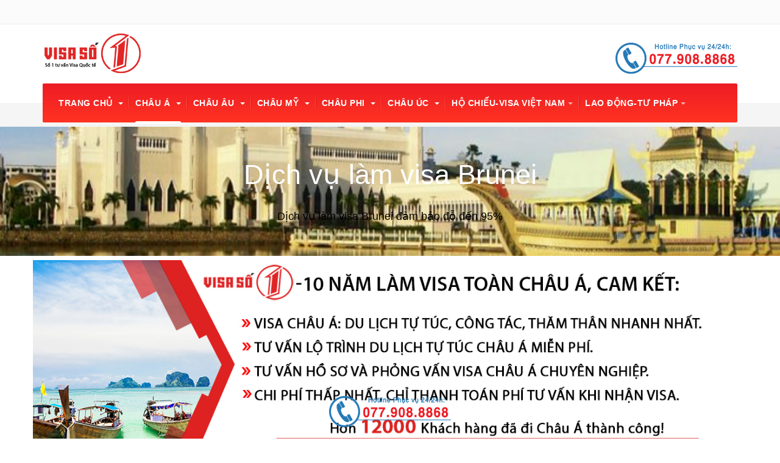

--- FILE ---
content_type: text/html; charset=utf-8
request_url: https://visaso1.com/chau-a/visa-brunei.html
body_size: 17810
content:

<!DOCTYPE html>
<html lang="vi-vn" dir="ltr" class='com_content view-article itemid-474 j37 mm-hover'>
<head>
<script src="https://apis.google.com/js/platform.js" async defer>
  {lang: 'vi'}
</script>
<!-- Global site tag (gtag.js) - AdWords: 974970087 -->
<script async src="https://www.googletagmanager.com/gtag/js?id=AW-974970087"></script>
<script>window.dataLayer=window.dataLayer||[];function gtag(){dataLayer.push(arguments);}gtag('js',new Date());gtag('config','AW-974970087');</script>
	<base href="https://visaso1.com/chau-a/visa-brunei.html"/>
	<meta http-equiv="content-type" content="text/html; charset=utf-8"/>
	<meta name="keywords" content="dich vu lam visa brunei, dịch vụ làm visa brunei"/>
	<meta name="author" content="Nguyễn Hà Xuyên"/>
	<meta name="description" content="Dịch vụ làm visa Brunei đảm bảo đỗ đến 95%"/>
	<meta name="generator" content="Joomla! - Open Source Content Management"/>
	<title>Dịch vụ làm visa Brunei, lấy visa Brunei nhanh, không chờ đợi</title>
	<link href="/templates/ja_company/favicon.ico" rel="shortcut icon" type="image/vnd.microsoft.icon"/>
	<link href="/templates/ja_company/css/themes/red/bootstrap.css" rel="stylesheet" type="text/css"/>
	<link href="/templates/system/css/system.css" rel="stylesheet" type="text/css"/>
	<link href="/templates/ja_company/css/themes/red/template.css" rel="stylesheet" type="text/css"/>
	<link href="/templates/ja_company/css/themes/red/megamenu.css" rel="stylesheet" type="text/css"/>
	<link href="/templates/ja_company/css/themes/red/off-canvas.css" rel="stylesheet" type="text/css"/>
	<link href="/templates/ja_company/fonts/font-awesome/css/font-awesome.min.css" rel="stylesheet" type="text/css"/>
	<link href="//fonts.googleapis.com/css?family=Libre+Franklin:200,300,400,500|Rubik:400,500,700" rel="stylesheet" type="text/css"/>
	<link href="/templates/ja_company/js/owl-carousel/owl.carousel.css" rel="stylesheet" type="text/css"/>
	<link href="/templates/ja_company/js/owl-carousel/owl.theme.css" rel="stylesheet" type="text/css"/>
	<link href="/templates/ja_company/js/swiper/swiper.css" rel="stylesheet" type="text/css"/>
	<link href="/plugins/system/jabuilder/assets/css/jabuilder.css" rel="stylesheet" type="text/css"/>
	<link href="https://fonts.googleapis.com/icon?family=Material+Icons" rel="stylesheet" type="text/css"/>
	<link href="/modules/mod_jamasthead/asset/css/style.css" rel="stylesheet" type="text/css"/>
	<script src="/media/jui/js/jquery.min.js?35cb24b9d85d23c6b2448998c4b3de7b" type="text/javascript"></script>
	<script src="/media/jui/js/jquery-noconflict.js?35cb24b9d85d23c6b2448998c4b3de7b" type="text/javascript"></script>
	<script src="/media/jui/js/jquery-migrate.min.js?35cb24b9d85d23c6b2448998c4b3de7b" type="text/javascript"></script>
	<script src="/media/system/js/caption.js?35cb24b9d85d23c6b2448998c4b3de7b" type="text/javascript"></script>
	<script src="/plugins/system/t3/base-bs3/bootstrap/js/bootstrap.js?35cb24b9d85d23c6b2448998c4b3de7b" type="text/javascript"></script>
	<script src="/plugins/system/t3/base-bs3/js/jquery.tap.min.js" type="text/javascript"></script>
	<script src="/plugins/system/t3/base-bs3/js/off-canvas.js" type="text/javascript"></script>
	<script src="/plugins/system/t3/base-bs3/js/script.js" type="text/javascript"></script>
	<script src="/plugins/system/t3/base-bs3/js/menu.js" type="text/javascript"></script>
	<script src="/templates/ja_company/js/owl-carousel/owl.carousel.js" type="text/javascript"></script>
	<script src="/templates/ja_company/js/swiper/swiper.min.js" type="text/javascript"></script>
	<script src="/templates/ja_company/js/script.js" type="text/javascript"></script>
	<script src="/plugins/system/jabuilder/assets/js/jabuilder.js" type="text/javascript"></script>
	<script src="/media/system/js/mootools-core.js?35cb24b9d85d23c6b2448998c4b3de7b" type="text/javascript"></script>
	<script src="/media/system/js/core.js?35cb24b9d85d23c6b2448998c4b3de7b" type="text/javascript"></script>
	<script type="text/javascript">jQuery(window).on('load',function(){new JCaption('img.caption');});jQuery(function($){$(".hasTooltip").tooltip({"html":true,"container":"body"});});jQuery(function($){$(".hasTooltip").tooltip({"html":true,"container":"body"});});</script>

	
<!-- META FOR IOS & HANDHELD -->
	<meta name="viewport" content="width=device-width, initial-scale=1.0, maximum-scale=1.0, user-scalable=no"/>
	<style type="text/stylesheet">@-webkit-viewport   { width: device-width; }@-moz-viewport      { width: device-width; }@-ms-viewport       { width: device-width; }@-o-viewport        { width: device-width; }@viewport           { width: device-width; }</style>
	<script type="text/javascript">//<![CDATA[
if(navigator.userAgent.match(/IEMobile\/10\.0/)){var msViewportStyle=document.createElement("style");msViewportStyle.appendChild(document.createTextNode("@-ms-viewport{width:auto!important}"));document.getElementsByTagName("head")[0].appendChild(msViewportStyle);}
//]]></script>
<meta name="HandheldFriendly" content="true"/>
<meta name="apple-mobile-web-app-capable" content="YES"/>
<!-- //META FOR IOS & HANDHELD -->




<!-- Le HTML5 shim and media query for IE8 support -->
<!--[if lt IE 9]>
<script src="//cdnjs.cloudflare.com/ajax/libs/html5shiv/3.7.3/html5shiv.min.js"></script>
<script type="text/javascript" src="/plugins/system/t3/base-bs3/js/respond.min.js"></script>
<![endif]-->

<!-- You can add Google Analytics here or use T3 Injection feature -->
<script>gtag('event','page_view',{'send_to':'AW-974970087','user_id':'replace with value'});</script>
<!-- Facebook Pixel Code -->
<script>!function(f,b,e,v,n,t,s){if(f.fbq)return;n=f.fbq=function(){n.callMethod?n.callMethod.apply(n,arguments):n.queue.push(arguments)};if(!f._fbq)f._fbq=n;n.push=n;n.loaded=!0;n.version='2.0';n.queue=[];t=b.createElement(e);t.async=!0;t.src=v;s=b.getElementsByTagName(e)[0];s.parentNode.insertBefore(t,s)}(window,document,'script','https://connect.facebook.net/en_US/fbevents.js');fbq('init','1784598895182912');fbq('track','PageView');</script>
<noscript><img height="1" width="1" style="display:none" src="https://www.facebook.com/tr?id=1784598895182912&ev=PageView&noscript=1"/></noscript>
<!-- End Facebook Pixel Code -->
</head>

<body>

<div class="t3-wrapper"> <!-- Need this wrapper for off-canvas menu. Remove if you don't use of-canvas -->
  <div class="wrapper-hd">

    
	<!-- TOPBAR -->
	<div class="wrap t3-topbar">
    <div class="container">
      <div class="row">

        
                <div class="topbar-right pull-right col-xs-12 col-sm-6">
          <div class="topbar-right">
            

<div class="custom">
	<div class="col-xs-6 col-sm-6">
</div>
<div class="gcong col-xs-3 col-sm-3">
                                                <div class="g-plusone" data-size="small"></div>
                                            	</div>
											
												<div class="facebookcong col-xs-3 col-sm-3">
												<iframe src="//www.facebook.com/plugins/like.php?href=https%3A%2F%2Fwww.facebook.com%2Fno1translation&amp;width=120&amp;layout=button_count&amp;action=like&amp;show_faces=false&amp;share=false&amp;height=21" scrolling="no" frameborder="0" style="border:none; overflow:hidden; width:120px; height:21px;" allowTransparency="true"></iframe>

												</div></div>

          </div>
        </div>
        
      </div>
    </div>
	</div>
	<!-- //TOPBAR -->

    
    
<!-- HEADER -->
<header id="t3-header" class="t3-header ">
	<div class="container">
		<div class="row">

			<!-- LOGO -->
			<div class="col-xs-12 col-sm-3 col-lg-6 logo">
				<div class="logo-image">
					<a href="/" title="JA Company">
													<img class="logo-img" src="/images/logo.png" alt="JA Company"/>
																		<span>JA Company</span>
					</a>
					<small class="site-slogan"></small>
				</div>
			</div>
			<!-- //LOGO -->

							<div class="head-right hidden-xs col-sm-9 col-lg-6">
											<!-- HEAD RIGHT -->
						<div class="head-right ">
							

<div class="custom">
	<p><img src="/images/img-web/hotline.png" alt=""/></p></div>

						</div>
						<!-- //HEAD RIGHT -->
									</div>
			
		</div>
	</div>
</header>
<!-- //HEADER -->


    
<!-- MAIN NAVIGATION -->
<nav id="t3-mainnav" class="wrap navbar navbar-default t3-mainnav">
	<div class="container">
		<!-- Brand and toggle get grouped for better mobile display -->
		<div class="navbar-header">
			<div class="t3-navbar clearfix">
				
									
<button class="btn btn-primary off-canvas-toggle  hidden-lg hidden-md" type="button" data-pos="left" data-nav="#t3-off-canvas" data-effect="off-canvas-effect-4">
  <i class="fa fa-bars"></i>
</button>

<!-- OFF-CANVAS SIDEBAR -->
<div id="t3-off-canvas" class="t3-off-canvas  hidden-lg hidden-md">

  <div class="t3-off-canvas-header">
    <h2 class="t3-off-canvas-header-title">Sidebar</h2>
    <button type="button" class="close" data-dismiss="modal" aria-hidden="true">&times;</button>
  </div>

  <div class="t3-off-canvas-body">
    <div class="t3-module module_menu " id="Mod1"><div class="module-inner"><div class="module-ct"><ul class="nav  nav-pills nav-stacked ">
<li class="item-101 deeper dropdown parent"><a class="dropdown-toggle" href="/" data-toggle="dropdown">Trang Chủ<em class="caret"></em></a><ul class="dropdown-menu"><li class="item-458"><a href="/trang-chu/gioi-thieu-visa-so-1.html">Giới thiệu Visa Số 1</a></li><li class="item-459"><a href="/trang-chu/giai-thuong.html">Giải thưởng</a></li></ul></li><li class="item-422 active deeper dropdown parent"><a class="dropdown-toggle" href="/chau-a.html" data-toggle="dropdown">Châu Á<em class="caret"></em></a><ul class="dropdown-menu"><li class="item-461"><a href="/chau-a/visa-nhat-ban.html">Visa Nhật Bản</a></li><li class="item-466"><a href="/chau-a/visa-han-quoc.html">Visa  Hàn Quốc</a></li><li class="item-462"><a href="/chau-a/visa-trung-quoc.html">Visa Trung Quốc</a></li><li class="item-468"><a href="/chau-a/visa-dai-loan.html">Visa Đài Loan</a></li><li class="item-469"><a href="/chau-a/visa-hong-kong.html">Visa Hong Kong</a></li><li class="item-470"><a href="/chau-a/visa-ma-cao.html">Visa Ma Cao</a></li><li class="item-465"><a href="/chau-a/visa-an-do.html">Visa Ấn Độ</a></li><li class="item-510"><a href="/chau-a/visa-israel.html">Visa Israel</a></li><li class="item-496"><a href="/chau-a/visa-uae.html">Visa UAE</a></li><li class="item-484"><a href="/chau-a/visa-maldives.html">Visa Maldives</a></li><li class="item-511"><a href="/chau-a/visa-tho-nhi-ky.html">Visa Thổ Nhĩ Kỳ</a></li><li class="item-463"><a href="/chau-a/visa-indonesia.html">Visa Indonesia</a></li><li class="item-467"><a href="/chau-a/visa-trieu-tien.html">Visa Triều Tiên</a></li><li class="item-471"><a href="/chau-a/visa-mong-co.html">Visa Mông Cổ</a></li><li class="item-472"><a href="/chau-a/visa-malaysia.html">Visa Malaysia</a></li><li class="item-473"><a href="/chau-a/visa-singapore.html">Visa Singapore</a></li><li class="item-474 current active"><a href="/chau-a/visa-brunei.html">Visa Brunei</a></li><li class="item-475"><a href="/chau-a/visa-thai-lan.html">Visa Thái Lan</a></li><li class="item-476"><a href="/chau-a/visa-campuchia.html">Visa Campuchia</a></li><li class="item-477"><a href="/chau-a/visa-dong-timor.html">Visa Đông Timor</a></li><li class="item-478"><a href="/chau-a/visa-myanmar.html">Visa Myanmar</a></li><li class="item-479"><a href="/chau-a/visa-lao.html">Visa Lào</a></li><li class="item-480"><a href="/chau-a/visa-philippines.html">Visa Philippines</a></li><li class="item-481"><a href="/chau-a/visa-bangladesh.html">Visa Bangladesh</a></li><li class="item-482"><a href="/chau-a/visa-nepal.html">Visa Nepal</a></li><li class="item-483"><a href="/chau-a/visa-bhutan.html">Visa Bhutan</a></li><li class="item-485"><a href="/chau-a/visa-sri-lanka.html">Visa Sri Lanka</a></li><li class="item-486"><a href="/chau-a/visa-pakistan.html">Visa Pakistan</a></li><li class="item-487"><a href="/chau-a/visa-kazakhstan.html">Visa Kazakhstan</a></li><li class="item-488"><a href="/chau-a/visa-uzbekistan.html">Visa Uzbekistan</a></li><li class="item-489"><a href="/chau-a/visa-turkmenistan.html">Visa Turkmenistan</a></li><li class="item-490"><a href="/chau-a/visa-afghanistan.html">Visa Afghanistan</a></li><li class="item-491"><a href="/chau-a/visa-kyrgyzstan.html">Visa Kyrgyzstan</a></li><li class="item-492"><a href="/chau-a/visa-tajikistan.html">Visa Tajikistan</a></li><li class="item-493"><a href="/chau-a/visa-iran.html">Visa Iran</a></li><li class="item-494"><a href="/chau-a/visa-iraq.html">Visa Iraq</a></li><li class="item-495"><a href="/chau-a/visa-a-rap-saudi.html">Visa Ả Rập Saudi</a></li><li class="item-497"><a href="/chau-a/visa-kuwait.html">Visa Kuwait</a></li><li class="item-498"><a href="/chau-a/visa-qatar.html">Visa Qatar</a></li><li class="item-499"><a href="/chau-a/visa-bahrain.html">Visa Bahrain</a></li><li class="item-500"><a href="/chau-a/visa-yemen.html">Visa Yemen</a></li><li class="item-501"><a href="/chau-a/visa-oman.html">Visa Oman</a></li><li class="item-502"><a href="/chau-a/visa-jordan.html">Visa Jordan</a></li><li class="item-503"><a href="/chau-a/visa-lebanon.html">Visa Lebanon</a></li><li class="item-504"><a href="/chau-a/visa-syria.html">Visa Syria</a></li><li class="item-505"><a href="/chau-a/visa-gruzia.html">Visa Gruzia</a></li><li class="item-506"><a href="/chau-a/visa-armenia.html">Visa Armenia</a></li><li class="item-507"><a href="/chau-a/visa-azerbaijan.html">Visa Azerbaijan</a></li><li class="item-508"><a href="/chau-a/visa-dao-sip.html">Visa Đảo Síp</a></li></ul></li><li class="item-416 deeper dropdown parent"><a class="dropdown-toggle" href="/chau-au.html" data-toggle="dropdown">Châu Âu<em class="caret"></em></a><ul class="dropdown-menu"><li class="item-423"><a href="/chau-au/visa-duc.html">Visa Đức</a></li><li class="item-424"><a href="/chau-au/visa-phap.html">Visa Pháp</a></li><li class="item-425"><a href="/chau-au/visa-anh.html">Visa Anh</a></li><li class="item-426"><a href="/chau-au/visa-italy.html">Visa Italy</a></li><li class="item-427"><a href="/chau-au/visa-tay-ban-nha.html">Visa  Tây Ban Nha</a></li><li class="item-517"><a href="/chau-au/visa-bo-dao-nha.html">Visa Bồ Đào Nha</a></li><li class="item-538"><a href="/chau-au/visa-ao.html">Visa Áo</a></li><li class="item-428"><a href="/chau-au/visa-ha-lan.html">Visa Hà Lan</a></li><li class="item-429"><a href="/chau-au/visa-bi.html">Visa Bỉ</a></li><li class="item-430"><a href="/chau-au/visa-ba-lan.html">Visa Ba Lan</a></li><li class="item-460"><a href="/chau-au/visa-dan-mach.html">Visa Đan Mạch</a></li><li class="item-512"><a href="/chau-au/visa-phan-lan.html">Visa Phần Lan</a></li><li class="item-513"><a href="/chau-au/visa-na-uy.html">Visa Na Uy</a></li><li class="item-514"><a href="/chau-au/visa-thuy-dien.html">Visa Thụy Điển</a></li><li class="item-515"><a href="/chau-au/visa-hy-lap.html">Visa Hy Lạp</a></li><li class="item-516"><a href="/chau-au/visa-ireland.html">Visa Ireland</a></li><li class="item-518"><a href="/chau-au/visa-nga.html">Visa Nga</a></li><li class="item-527"><a href="/chau-au/visa-hungary.html">Visa Hungary</a></li><li class="item-519"><a href="/chau-au/visa-monaco.html">Visa Monaco</a></li><li class="item-520"><a href="/chau-au/visa-luxembourg.html">Visa Luxembourg</a></li><li class="item-521"><a href="/chau-au/visa-liechtenstein.html">Visa Liechtenstein</a></li><li class="item-522"><a href="/chau-au/visa-san-marino.html">Visa San Marino</a></li><li class="item-523"><a href="/chau-au/visa-andorra.html">Visa Andorra</a></li><li class="item-524"><a href="/chau-au/visa-belarus.html">Visa Belarus</a></li><li class="item-525"><a href="/chau-au/visa-ukraine.html">Visa Ukraine</a></li><li class="item-526"><a href="/chau-au/visa-bulgaria.html">Visa Bulgaria</a></li><li class="item-528"><a href="/chau-au/visa-croatia.html">Visa Croatia</a></li><li class="item-529"><a href="/chau-au/visa-moldova.html">Visa Moldova</a></li><li class="item-530"><a href="/chau-au/visa-sec.html">Visa Séc</a></li><li class="item-531"><a href="/chau-au/visa-slovakia.html">Visa Slovakia</a></li><li class="item-532"><a href="/chau-au/visa-slovenia.html">Visa Slovenia</a></li><li class="item-533"><a href="/chau-au/visa-bosnia-va-herzegovina.html">Visa Bosnia và Herzegovina</a></li><li class="item-534"><a href="/chau-au/visa-macedonia.html">Visa Macedonia</a></li><li class="item-535"><a href="/chau-au/visa-montenegro.html">Visa Montenegro</a></li><li class="item-536"><a href="/chau-au/visa-malta.html">Visa Malta</a></li><li class="item-537"><a href="/chau-au/visa-albania.html">Visa Albania</a></li><li class="item-539"><a href="/chau-au/visa-thuy-si.html">Visa Thụy Sĩ</a></li><li class="item-540"><a href="/chau-au/visa-estonia.html">Visa Estonia</a></li><li class="item-541"><a href="/chau-au/visa-latvia.html">Visa Latvia</a></li><li class="item-542"><a href="/chau-au/visa-litvalithuania.html">Visa Lítva(Lithuania)</a></li><li class="item-543"><a href="/chau-au/visa-serbia.html">Visa Serbia</a></li></ul></li><li class="item-417 deeper dropdown parent"><a class="dropdown-toggle" href="/chuyen-nganh.html" data-toggle="dropdown">Châu Mỹ<em class="caret"></em></a><ul class="dropdown-menu"><li class="item-431"><a href="/chuyen-nganh/visa-canada.html">Visa Canada</a></li><li class="item-432"><a href="/chuyen-nganh/visa-hoa-ky.html">Visa Hoa Kỳ</a></li><li class="item-433"><a href="/chuyen-nganh/visa-greenland.html">Visa Greenland</a></li><li class="item-434"><a href="/chuyen-nganh/visa-mexico.html">Visa Mexico</a></li><li class="item-435"><a href="/chuyen-nganh/visa-bermuda.html">Visa  Bermuda</a></li><li class="item-436"><a href="/chuyen-nganh/visa-guatemala.html">Visa Guatemala</a></li><li class="item-437"><a href="/chuyen-nganh/visa-el-salvador.html">Visa  El Salvador</a></li><li class="item-438"><a href="/chuyen-nganh/visa-nicaragua.html">Visa Nicaragua</a></li><li class="item-562"><a href="/chuyen-nganh/visa-costa-rica.html">Visa Costa Rica</a></li><li class="item-563"><a href="/chuyen-nganh/visa-panama.html">Visa Panama</a></li><li class="item-564"><a href="/chuyen-nganh/visa-cuba.html">Visa Cuba</a></li><li class="item-565"><a href="/chuyen-nganh/visa-dao-cayman.html">Visa Đảo Cayman</a></li><li class="item-567"><a href="/chuyen-nganh/visa-trieu-tien.html">Visa Anguilla</a></li><li class="item-568"><a href="/chuyen-nganh/visa-dai-loan.html">Visa Jamaica</a></li><li class="item-569"><a href="/chuyen-nganh/visa-haiti.html">Visa Haiti</a></li><li class="item-570"><a href="/chuyen-nganh/visa-dominican.html">Visa Dominican</a></li><li class="item-571"><a href="/chuyen-nganh/visa-puerto-rico.html">Visa Puerto Rico</a></li><li class="item-572"><a href="/chuyen-nganh/visa-trinidad-va-tobago.html">Visa Trinidad và Tobago</a></li><li class="item-573"><a href="/chuyen-nganh/visa-barbados.html">Visa Barbados</a></li><li class="item-574"><a href="/chuyen-nganh/visa-saint-lucia.html">Visa Saint Lucia</a></li><li class="item-575"><a href="/chuyen-nganh/visa-venezuela.html">Visa Venezuela</a></li><li class="item-576"><a href="/chuyen-nganh/visa-guyana.html">Visa Guyana</a></li><li class="item-577"><a href="/chuyen-nganh/visa-suriname.html">Visa Suriname</a></li><li class="item-579"><a href="/chuyen-nganh/visa-brazil.html">Visa Brazil</a></li><li class="item-580"><a href="/chuyen-nganh/visa-uruguay.html">Visa Uruguay</a></li><li class="item-581"><a href="/chuyen-nganh/visa-paraguay.html">Visa Paraguay</a></li><li class="item-582"><a href="/chuyen-nganh/visa-argentina.html">Visa Argentina</a></li><li class="item-583"><a href="/chuyen-nganh/visa-chile.html">Visa Chile</a></li><li class="item-584"><a href="/chuyen-nganh/visa-bolivia.html">Visa Bolivia</a></li><li class="item-585"><a href="/chuyen-nganh/visa-peru.html">Visa Peru</a></li><li class="item-587"><a href="/chuyen-nganh/visa-colombia.html">Visa Colombia</a></li><li class="item-589"><a href="/chuyen-nganh/visa-bonaire.html">Visa Bonaire</a></li><li class="item-590"><a href="/chuyen-nganh/visa-curaa-ao.html">Visa Curaçao</a></li><li class="item-591"><a href="/chuyen-nganh/visa-saint-martin.html">Visa Saint-Martin</a></li></ul></li><li class="item-418 deeper dropdown parent"><a class="dropdown-toggle" href="/ngon-ngu.html" data-toggle="dropdown">Châu Phi<em class="caret"></em></a><ul class="dropdown-menu"><li class="item-446"><a href="/ngon-ngu/visa-nam-phi.html">Visa Nam Phi</a></li><li class="item-439"><a href="/ngon-ngu/visa-ai-cap.html">Visa Ai Cập</a></li><li class="item-648"><a href="/ngon-ngu/visa-angola.html">Visa Angola</a></li><li class="item-440"><a href="/ngon-ngu/visa-libya.html">Visa Libya</a></li><li class="item-441"><a href="/ngon-ngu/visa-tunisia.html">Visa Tunisia</a></li><li class="item-442"><a href="/ngon-ngu/visa-algeria.html">Visa Algeria</a></li><li class="item-443"><a href="/ngon-ngu/visa-maroc.html">Visa Maroc</a></li><li class="item-444"><a href="/ngon-ngu/visa-tay-sahara.html">Visa Tây Sahara</a></li><li class="item-445"><a href="/ngon-ngu/visa-sudan.html">Visa Sudan</a></li><li class="item-447"><a href="/ngon-ngu/visa-lesotho.html">Visa Lesotho</a></li><li class="item-448"><a href="/ngon-ngu/visa-swaziland.html">Visa Swaziland</a></li><li class="item-449"><a href="/ngon-ngu/visa-botswana.html">Visa Botswana</a></li><li class="item-450"><a href="/ngon-ngu/visa-namibia.html">Visa Namibia</a></li><li class="item-451"><a href="/ngon-ngu/phien-dich-tieng-y.html">Visa Ethiopia</a></li><li class="item-452"><a href="/ngon-ngu/visa-eritrea.html">Visa Eritrea</a></li><li class="item-453"><a href="/ngon-ngu/visa-nam-sudan.html">Visa Nam Sudan</a></li><li class="item-454"><a href="/ngon-ngu/visa-somalia.html">Visa Somalia</a></li><li class="item-612"><a href="/ngon-ngu/visa-uganda.html">Visa Uganda</a></li><li class="item-613"><a href="/ngon-ngu/visa-kenya.html">Visa Kenya</a></li><li class="item-614"><a href="/ngon-ngu/visa-rwanda.html">Visa Rwanda</a></li><li class="item-615"><a href="/ngon-ngu/visa-burundi.html">Visa Burundi</a></li><li class="item-616"><a href="/ngon-ngu/visa-tanzania.html">Visa Tanzania</a></li><li class="item-618"><a href="/ngon-ngu/visa-mozambique.html">Visa Mozambique</a></li><li class="item-619"><a href="/ngon-ngu/visa-malawi.html">Visa Malawi </a></li><li class="item-620"><a href="/ngon-ngu/visa-zambia.html">Visa Zambia</a></li><li class="item-621"><a href="/ngon-ngu/visa-zimbabwe.html">Visa Zimbabwe</a></li><li class="item-622"><a href="/ngon-ngu/visa-madagasca.html">Visa Madagasca</a></li><li class="item-623"><a href="/ngon-ngu/visa-seychelles.html">Visa Seychelles</a></li><li class="item-624"><a href="/ngon-ngu/visa-comoros.html">Visa Comoros</a></li><li class="item-625"><a href="/ngon-ngu/visa-mauritius.html">Visa Mauritius</a></li><li class="item-626"><a href="/ngon-ngu/visa-mayotte.html">Visa Mayotte</a></li><li class="item-627"><a href="/ngon-ngu/visa-reunion.html">Visa Réunion</a></li><li class="item-628"><a href="/ngon-ngu/visa-mauritania.html">Visa Mauritania</a></li><li class="item-629"><a href="/ngon-ngu/visa-mali.html">Visa Mali</a></li><li class="item-630"><a href="/ngon-ngu/visa-niger.html">Visa Niger</a></li><li class="item-631"><a href="/ngon-ngu/visa-chad.html">Visa Chad</a></li><li class="item-632"><a href="/ngon-ngu/visa-senegal.html">Visa Senegal</a></li><li class="item-633"><a href="/ngon-ngu/visa-gambia.html">Visa Gambia</a></li><li class="item-634"><a href="/ngon-ngu/visa-guinea-bissau.html">Visa Guinea-Bissau</a></li><li class="item-635"><a href="/ngon-ngu/visa-liberia.html">Visa Liberia</a></li><li class="item-636"><a href="/ngon-ngu/visa-ghana.html">Visa Ghana</a></li><li class="item-637"><a href="/ngon-ngu/visa-togo.html">Visa Togo</a></li><li class="item-638"><a href="/ngon-ngu/visa-benin.html">Visa Benin</a></li><li class="item-639"><a href="/ngon-ngu/visa-cote-divoire.html">Visa Côte d'Ivoire</a></li><li class="item-640"><a href="/ngon-ngu/visa-burkina-faso.html">Visa Burkina Faso</a></li><li class="item-641"><a href="/ngon-ngu/visa-nigeria.html">Visa Nigeria</a></li><li class="item-642"><a href="/ngon-ngu/visa-sierra-leone.html">Visa Sierra Leone</a></li><li class="item-643"><a href="/ngon-ngu/visa-cameroon.html">Visa Cameroon</a></li><li class="item-644"><a href="/ngon-ngu/visa-trung-phi.html">Visa Trung Phi</a></li><li class="item-645"><a href="/ngon-ngu/visa-gabon.html">Visa Gabon</a></li><li class="item-646"><a href="/ngon-ngu/visa-guinea.html">Visa Guinea</a></li><li class="item-647"><a href="/ngon-ngu/visa-congo.html">Visa Congo</a></li></ul></li><li class="item-419 deeper dropdown parent"><a class="dropdown-toggle" href="/kinh-nghiem.html" data-toggle="dropdown">Châu Úc<em class="caret"></em></a><ul class="dropdown-menu"><li class="item-663"><a href="/kinh-nghiem/visa-uc.html">Visa Úc</a></li><li class="item-664"><a href="/kinh-nghiem/visa-new-zealand.html">Visa New Zealand</a></li><li class="item-666"><a href="/kinh-nghiem/visa-guam.html">Visa Guam</a></li><li class="item-667"><a href="/kinh-nghiem/visa-palau.html">Visa Palau</a></li><li class="item-665"><a href="/kinh-nghiem/visa-samoa.html">Visa Samoa</a></li><li class="item-662"><a href="/kinh-nghiem/visa-papua-new-guinea.html">Visa Papua New Guinea</a></li></ul></li><li class="item-420 divider deeper dropdown parent"><span class="separator">Hộ Chiếu-Visa Việt Nam</span>
<ul class="dropdown-menu"><li class="item-685 dropdown-submenu parent"><a href="/ho-chieu-visa-viet-nam/giay-phep-lao-dong.html">Visa Việt Nam</a><ul class="dropdown-menu"><li class="item-686"><a href="/ho-chieu-visa-viet-nam/giay-phep-lao-dong/cap-moi-visa-viet-nam.html">Cấp mới Visa Việt Nam</a></li><li class="item-687"><a href="/ho-chieu-visa-viet-nam/giay-phep-lao-dong/gia-han-visa-viet-nam.html">Gia hạn Visa Việt Nam</a></li><li class="item-688"><a href="/ho-chieu-visa-viet-nam/giay-phep-lao-dong/xin-cong-van-nhap-canh.html">Xin Công văn nhập cảnh</a></li><li class="item-689"><a href="/ho-chieu-visa-viet-nam/giay-phep-lao-dong/thoi-han-visa-viet-nam.html">Thời hạn Visa Việt Nam</a></li><li class="item-673"><a href="/ho-chieu-visa-viet-nam/giay-phep-lao-dong/cac-loai-visa-viet-nam.html">Các loại Visa Việt Nam</a></li><li class="item-672"><a href="/ho-chieu-visa-viet-nam/giay-phep-lao-dong/visa-guam.html">Thủ tục Visa Việt Nam</a></li></ul></li><li class="item-690 dropdown-submenu parent"><a href="/ho-chieu-visa-viet-nam/giay-phep-lao-dong-2.html">Hộ chiếu</a><ul class="dropdown-menu"><li class="item-691"><a href="/ho-chieu-visa-viet-nam/giay-phep-lao-dong-2/cap-ho-chieu-lan-dau.html">Cấp Hộ Chiếu lần đầu</a></li><li class="item-692"><a href="/ho-chieu-visa-viet-nam/giay-phep-lao-dong-2/doi-ho-chieu.html">Đổi Hộ Chiếu</a></li><li class="item-693"><a href="/ho-chieu-visa-viet-nam/giay-phep-lao-dong-2/mat-ho-chieu.html">Mất Hộ Chiếu</a></li><li class="item-694"><a href="/ho-chieu-visa-viet-nam/giay-phep-lao-dong-2/ho-chieu-lay-nhanh.html">Hộ chiếu lấy nhanh</a></li></ul></li><li class="item-695 dropdown-submenu parent"><a href="/ho-chieu-visa-viet-nam/the-tam-tru.html">Thẻ tạm trú</a><ul class="dropdown-menu"><li class="item-696"><a href="/ho-chieu-visa-viet-nam/the-tam-tru/cap-moi-the-tam-tru.html">Cấp mới thẻ tạm trú</a></li><li class="item-697"><a href="/ho-chieu-visa-viet-nam/the-tam-tru/gia-han-the-tam-tru.html">Gia hạn thẻ tạm trú</a></li><li class="item-698"><a href="/ho-chieu-visa-viet-nam/the-tam-tru/thu-tuc-the-tam-tru.html">Thủ tục Thẻ tạm trú</a></li></ul></li></ul></li><li class="item-421 divider deeper dropdown parent"><span class="separator">Lao Động-Tư Pháp</span>
<ul class="dropdown-menu"><li class="item-675 dropdown-submenu parent"><a href="/lao-dong-tu-phap/giay-phep-lao-dong.html">Giấy phép lao động</a><ul class="dropdown-menu"><li class="item-676"><a href="/lao-dong-tu-phap/giay-phep-lao-dong/dich-vu-visa-samoa.html">Cấp mới Giấy phép lao động</a></li><li class="item-677"><a href="/lao-dong-tu-phap/giay-phep-lao-dong/gia-han-giay-phep-lao-dong.html">Gia hạn Giấy phép lao động</a></li><li class="item-678"><a href="/lao-dong-tu-phap/giay-phep-lao-dong/visa-guam.html">Hồ sơ Giấy phép lao động</a></li><li class="item-679"><a href="/lao-dong-tu-phap/giay-phep-lao-dong/cac-benh-vien-kham-suc-khoe.html">Các bệnh viện khám sức khỏe</a></li></ul></li><li class="item-680 dropdown-submenu parent"><a href="/lao-dong-tu-phap/ly-lich-tu-phap.html">Lý lịch tư pháp</a><ul class="dropdown-menu"><li class="item-681"><a href="/lao-dong-tu-phap/ly-lich-tu-phap/cap-moi-ly-lich-tu-phap.html">Cấp mới Lý Lịch tư pháp</a></li><li class="item-682"><a href="/lao-dong-tu-phap/ly-lich-tu-phap/cap-ly-lich-tu-phap-nhanh.html">Cấp Lý lịch tư pháp nhanh</a></li><li class="item-683"><a href="/lao-dong-tu-phap/ly-lich-tu-phap/thoi-han-phieu-ly-lich-tu-phap.html">Thời hạn Phiếu ly lịch tư pháp</a></li><li class="item-684"><a href="/lao-dong-tu-phap/ly-lich-tu-phap/thu-tuc-cap-phieu-ly-lich-tu-phap.html">Thủ tục cấp Phiếu lý lịch tư pháp</a></li></ul></li></ul></li></ul>
</div></div></div>
  </div>

</div>
<!-- //OFF-CANVAS SIDEBAR -->

				
				
				<div class="pull-left navbar-collapse collapse">
					<div class="t3-megamenu" data-responsive="true">
<ul itemscope itemtype="http://www.schema.org/SiteNavigationElement" class="nav navbar-nav level0">
<li itemprop='name' class="dropdown mega" data-id="101" data-level="1">
<a itemprop='url' class=" dropdown-toggle" href="/" data-target="#" data-toggle="dropdown">Trang Chủ <em class="caret"></em></a>

<div class="nav-child dropdown-menu mega-dropdown-menu"><div class="mega-dropdown-inner">
<div class="row">
<div class="col-xs-12 mega-col-nav" data-width="12"><div class="mega-inner">
<ul itemscope itemtype="http://www.schema.org/SiteNavigationElement" class="mega-nav level1">
<li itemprop='name' data-id="458" data-level="2">
<a itemprop='url' class="" href="/trang-chu/gioi-thieu-visa-so-1.html" data-target="#">Giới thiệu Visa Số 1 </a>

</li>
<li itemprop='name' data-id="459" data-level="2">
<a itemprop='url' class="" href="/trang-chu/giai-thuong.html" data-target="#">Giải thưởng </a>

</li>
</ul>
</div></div>
</div>
</div></div>
</li>
<li itemprop='name' class="active dropdown mega mega-align-left" data-id="422" data-level="1" data-alignsub="left">
<a itemprop='url' class=" dropdown-toggle" href="/chau-a.html" data-target="#" data-toggle="dropdown">Châu Á <em class="caret"></em></a>

<div class="nav-child dropdown-menu mega-dropdown-menu" style="width: 700px" data-width="700"><div class="mega-dropdown-inner">
<div class="row">
<div class="col-xs-3 mega-col-nav" data-width="3"><div class="mega-inner">
<ul itemscope itemtype="http://www.schema.org/SiteNavigationElement" class="mega-nav level1">
<li itemprop='name' data-id="461" data-level="2">
<a itemprop='url' class="" href="/chau-a/visa-nhat-ban.html" data-target="#">Visa Nhật Bản </a>

</li>
<li itemprop='name' data-id="466" data-level="2">
<a itemprop='url' class="" href="/chau-a/visa-han-quoc.html" data-target="#">Visa  Hàn Quốc </a>

</li>
<li itemprop='name' data-id="462" data-level="2">
<a itemprop='url' class="" href="/chau-a/visa-trung-quoc.html" data-target="#">Visa Trung Quốc </a>

</li>
<li itemprop='name' data-id="468" data-level="2">
<a itemprop='url' class="" href="/chau-a/visa-dai-loan.html" data-target="#">Visa Đài Loan </a>

</li>
<li itemprop='name' data-id="469" data-level="2">
<a itemprop='url' class="" href="/chau-a/visa-hong-kong.html" data-target="#">Visa Hong Kong </a>

</li>
<li itemprop='name' data-id="470" data-level="2">
<a itemprop='url' class="" href="/chau-a/visa-ma-cao.html" data-target="#">Visa Ma Cao </a>

</li>
<li itemprop='name' data-id="465" data-level="2">
<a itemprop='url' class="" href="/chau-a/visa-an-do.html" data-target="#">Visa Ấn Độ </a>

</li>
<li itemprop='name' data-id="510" data-level="2">
<a itemprop='url' class="" href="/chau-a/visa-israel.html" data-target="#">Visa Israel </a>

</li>
<li itemprop='name' data-id="496" data-level="2">
<a itemprop='url' class="" href="/chau-a/visa-uae.html" data-target="#">Visa UAE </a>

</li>
<li itemprop='name' data-id="484" data-level="2">
<a itemprop='url' class="" href="/chau-a/visa-maldives.html" data-target="#">Visa Maldives </a>

</li>
<li itemprop='name' data-id="511" data-level="2">
<a itemprop='url' class="" href="/chau-a/visa-tho-nhi-ky.html" data-target="#">Visa Thổ Nhĩ Kỳ </a>

</li>
<li itemprop='name' data-id="463" data-level="2">
<a itemprop='url' class="" href="/chau-a/visa-indonesia.html" data-target="#">Visa Indonesia </a>

</li>
</ul>
</div></div>
<div class="col-xs-3 mega-col-nav" data-width="3"><div class="mega-inner">
<ul itemscope itemtype="http://www.schema.org/SiteNavigationElement" class="mega-nav level1">
<li itemprop='name' data-id="467" data-level="2">
<a itemprop='url' class="" href="/chau-a/visa-trieu-tien.html" data-target="#">Visa Triều Tiên </a>

</li>
<li itemprop='name' data-id="471" data-level="2">
<a itemprop='url' class="" href="/chau-a/visa-mong-co.html" data-target="#">Visa Mông Cổ </a>

</li>
<li itemprop='name' data-id="472" data-level="2">
<a itemprop='url' class="" href="/chau-a/visa-malaysia.html" data-target="#">Visa Malaysia </a>

</li>
<li itemprop='name' data-id="473" data-level="2">
<a itemprop='url' class="" href="/chau-a/visa-singapore.html" data-target="#">Visa Singapore </a>

</li>
<li itemprop='name' class="current active" data-id="474" data-level="2">
<a itemprop='url' class="" href="/chau-a/visa-brunei.html" data-target="#">Visa Brunei </a>

</li>
<li itemprop='name' data-id="475" data-level="2">
<a itemprop='url' class="" href="/chau-a/visa-thai-lan.html" data-target="#">Visa Thái Lan </a>

</li>
<li itemprop='name' data-id="476" data-level="2">
<a itemprop='url' class="" href="/chau-a/visa-campuchia.html" data-target="#">Visa Campuchia </a>

</li>
<li itemprop='name' data-id="477" data-level="2">
<a itemprop='url' class="" href="/chau-a/visa-dong-timor.html" data-target="#">Visa Đông Timor </a>

</li>
<li itemprop='name' data-id="478" data-level="2">
<a itemprop='url' class="" href="/chau-a/visa-myanmar.html" data-target="#">Visa Myanmar </a>

</li>
<li itemprop='name' data-id="479" data-level="2">
<a itemprop='url' class="" href="/chau-a/visa-lao.html" data-target="#">Visa Lào </a>

</li>
<li itemprop='name' data-id="480" data-level="2">
<a itemprop='url' class="" href="/chau-a/visa-philippines.html" data-target="#">Visa Philippines </a>

</li>
<li itemprop='name' data-id="481" data-level="2">
<a itemprop='url' class="" href="/chau-a/visa-bangladesh.html" data-target="#">Visa Bangladesh </a>

</li>
</ul>
</div></div>
<div class="col-xs-3 mega-col-nav" data-width="3"><div class="mega-inner">
<ul itemscope itemtype="http://www.schema.org/SiteNavigationElement" class="mega-nav level1">
<li itemprop='name' data-id="482" data-level="2">
<a itemprop='url' class="" href="/chau-a/visa-nepal.html" data-target="#">Visa Nepal </a>

</li>
<li itemprop='name' data-id="483" data-level="2">
<a itemprop='url' class="" href="/chau-a/visa-bhutan.html" data-target="#">Visa Bhutan </a>

</li>
<li itemprop='name' data-id="485" data-level="2">
<a itemprop='url' class="" href="/chau-a/visa-sri-lanka.html" data-target="#">Visa Sri Lanka </a>

</li>
<li itemprop='name' data-id="486" data-level="2">
<a itemprop='url' class="" href="/chau-a/visa-pakistan.html" data-target="#">Visa Pakistan </a>

</li>
<li itemprop='name' data-id="487" data-level="2">
<a itemprop='url' class="" href="/chau-a/visa-kazakhstan.html" data-target="#">Visa Kazakhstan </a>

</li>
<li itemprop='name' data-id="488" data-level="2">
<a itemprop='url' class="" href="/chau-a/visa-uzbekistan.html" data-target="#">Visa Uzbekistan </a>

</li>
<li itemprop='name' data-id="489" data-level="2">
<a itemprop='url' class="" href="/chau-a/visa-turkmenistan.html" data-target="#">Visa Turkmenistan </a>

</li>
<li itemprop='name' data-id="490" data-level="2">
<a itemprop='url' class="" href="/chau-a/visa-afghanistan.html" data-target="#">Visa Afghanistan </a>

</li>
<li itemprop='name' data-id="491" data-level="2">
<a itemprop='url' class="" href="/chau-a/visa-kyrgyzstan.html" data-target="#">Visa Kyrgyzstan </a>

</li>
<li itemprop='name' data-id="492" data-level="2">
<a itemprop='url' class="" href="/chau-a/visa-tajikistan.html" data-target="#">Visa Tajikistan </a>

</li>
<li itemprop='name' data-id="493" data-level="2">
<a itemprop='url' class="" href="/chau-a/visa-iran.html" data-target="#">Visa Iran </a>

</li>
<li itemprop='name' data-id="494" data-level="2">
<a itemprop='url' class="" href="/chau-a/visa-iraq.html" data-target="#">Visa Iraq </a>

</li>
</ul>
</div></div>
<div class="col-xs-3 mega-col-nav" data-width="3"><div class="mega-inner">
<ul itemscope itemtype="http://www.schema.org/SiteNavigationElement" class="mega-nav level1">
<li itemprop='name' data-id="495" data-level="2">
<a itemprop='url' class="" href="/chau-a/visa-a-rap-saudi.html" data-target="#">Visa Ả Rập Saudi </a>

</li>
<li itemprop='name' data-id="497" data-level="2">
<a itemprop='url' class="" href="/chau-a/visa-kuwait.html" data-target="#">Visa Kuwait </a>

</li>
<li itemprop='name' data-id="498" data-level="2">
<a itemprop='url' class="" href="/chau-a/visa-qatar.html" data-target="#">Visa Qatar </a>

</li>
<li itemprop='name' data-id="499" data-level="2">
<a itemprop='url' class="" href="/chau-a/visa-bahrain.html" data-target="#">Visa Bahrain </a>

</li>
<li itemprop='name' data-id="500" data-level="2">
<a itemprop='url' class="" href="/chau-a/visa-yemen.html" data-target="#">Visa Yemen </a>

</li>
<li itemprop='name' data-id="501" data-level="2">
<a itemprop='url' class="" href="/chau-a/visa-oman.html" data-target="#">Visa Oman </a>

</li>
<li itemprop='name' data-id="502" data-level="2">
<a itemprop='url' class="" href="/chau-a/visa-jordan.html" data-target="#">Visa Jordan </a>

</li>
<li itemprop='name' data-id="503" data-level="2">
<a itemprop='url' class="" href="/chau-a/visa-lebanon.html" data-target="#">Visa Lebanon </a>

</li>
<li itemprop='name' data-id="504" data-level="2">
<a itemprop='url' class="" href="/chau-a/visa-syria.html" data-target="#">Visa Syria </a>

</li>
<li itemprop='name' data-id="505" data-level="2">
<a itemprop='url' class="" href="/chau-a/visa-gruzia.html" data-target="#">Visa Gruzia </a>

</li>
<li itemprop='name' data-id="506" data-level="2">
<a itemprop='url' class="" href="/chau-a/visa-armenia.html" data-target="#">Visa Armenia </a>

</li>
<li itemprop='name' data-id="507" data-level="2">
<a itemprop='url' class="" href="/chau-a/visa-azerbaijan.html" data-target="#">Visa Azerbaijan </a>

</li>
<li itemprop='name' data-id="508" data-level="2">
<a itemprop='url' class="" href="/chau-a/visa-dao-sip.html" data-target="#">Visa Đảo Síp </a>

</li>
</ul>
</div></div>
</div>
</div></div>
</li>
<li itemprop='name' class="dropdown mega mega-align-left" data-id="416" data-level="1" data-alignsub="left">
<a itemprop='url' class=" dropdown-toggle" href="/chau-au.html" data-target="#" data-toggle="dropdown">Châu Âu <em class="caret"></em></a>

<div class="nav-child dropdown-menu mega-dropdown-menu" style="width: 700px" data-width="700"><div class="mega-dropdown-inner">
<div class="row">
<div class="col-xs-3 mega-col-nav" data-width="3"><div class="mega-inner">
<ul itemscope itemtype="http://www.schema.org/SiteNavigationElement" class="mega-nav level1">
<li itemprop='name' data-id="423" data-level="2">
<a itemprop='url' class="" href="/chau-au/visa-duc.html" data-target="#">Visa Đức </a>

</li>
<li itemprop='name' data-id="424" data-level="2">
<a itemprop='url' class="" href="/chau-au/visa-phap.html" data-target="#">Visa Pháp </a>

</li>
<li itemprop='name' data-id="425" data-level="2">
<a itemprop='url' class="" href="/chau-au/visa-anh.html" data-target="#">Visa Anh </a>

</li>
<li itemprop='name' data-id="426" data-level="2">
<a itemprop='url' class="" href="/chau-au/visa-italy.html" data-target="#">Visa Italy </a>

</li>
<li itemprop='name' data-id="427" data-level="2">
<a itemprop='url' class="" href="/chau-au/visa-tay-ban-nha.html" data-target="#">Visa  Tây Ban Nha </a>

</li>
<li itemprop='name' data-id="517" data-level="2">
<a itemprop='url' class="" href="/chau-au/visa-bo-dao-nha.html" data-target="#">Visa Bồ Đào Nha </a>

</li>
<li itemprop='name' data-id="538" data-level="2">
<a itemprop='url' class="" href="/chau-au/visa-ao.html" data-target="#">Visa Áo </a>

</li>
<li itemprop='name' data-id="428" data-level="2">
<a itemprop='url' class="" href="/chau-au/visa-ha-lan.html" data-target="#">Visa Hà Lan </a>

</li>
<li itemprop='name' data-id="429" data-level="2">
<a itemprop='url' class="" href="/chau-au/visa-bi.html" data-target="#">Visa Bỉ </a>

</li>
<li itemprop='name' data-id="430" data-level="2">
<a itemprop='url' class="" href="/chau-au/visa-ba-lan.html" data-target="#">Visa Ba Lan </a>

</li>
</ul>
</div></div>
<div class="col-xs-3 mega-col-nav" data-width="3"><div class="mega-inner">
<ul itemscope itemtype="http://www.schema.org/SiteNavigationElement" class="mega-nav level1">
<li itemprop='name' data-id="460" data-level="2">
<a itemprop='url' class="" href="/chau-au/visa-dan-mach.html" data-target="#">Visa Đan Mạch </a>

</li>
<li itemprop='name' data-id="512" data-level="2">
<a itemprop='url' class="" href="/chau-au/visa-phan-lan.html" data-target="#">Visa Phần Lan </a>

</li>
<li itemprop='name' data-id="513" data-level="2">
<a itemprop='url' class="" href="/chau-au/visa-na-uy.html" data-target="#">Visa Na Uy </a>

</li>
<li itemprop='name' data-id="514" data-level="2">
<a itemprop='url' class="" href="/chau-au/visa-thuy-dien.html" data-target="#">Visa Thụy Điển </a>

</li>
<li itemprop='name' data-id="515" data-level="2">
<a itemprop='url' class="" href="/chau-au/visa-hy-lap.html" data-target="#">Visa Hy Lạp </a>

</li>
<li itemprop='name' data-id="516" data-level="2">
<a itemprop='url' class="" href="/chau-au/visa-ireland.html" data-target="#">Visa Ireland </a>

</li>
<li itemprop='name' data-id="518" data-level="2">
<a itemprop='url' class="" href="/chau-au/visa-nga.html" data-target="#">Visa Nga </a>

</li>
<li itemprop='name' data-id="527" data-level="2">
<a itemprop='url' class="" href="/chau-au/visa-hungary.html" data-target="#">Visa Hungary </a>

</li>
<li itemprop='name' data-id="519" data-level="2">
<a itemprop='url' class="" href="/chau-au/visa-monaco.html" data-target="#">Visa Monaco </a>

</li>
<li itemprop='name' data-id="520" data-level="2">
<a itemprop='url' class="" href="/chau-au/visa-luxembourg.html" data-target="#">Visa Luxembourg </a>

</li>
<li itemprop='name' data-id="521" data-level="2">
<a itemprop='url' class="" href="/chau-au/visa-liechtenstein.html" data-target="#">Visa Liechtenstein </a>

</li>
</ul>
</div></div>
<div class="col-xs-3 mega-col-nav" data-width="3"><div class="mega-inner">
<ul itemscope itemtype="http://www.schema.org/SiteNavigationElement" class="mega-nav level1">
<li itemprop='name' data-id="522" data-level="2">
<a itemprop='url' class="" href="/chau-au/visa-san-marino.html" data-target="#">Visa San Marino </a>

</li>
<li itemprop='name' data-id="523" data-level="2">
<a itemprop='url' class="" href="/chau-au/visa-andorra.html" data-target="#">Visa Andorra </a>

</li>
<li itemprop='name' data-id="524" data-level="2">
<a itemprop='url' class="" href="/chau-au/visa-belarus.html" data-target="#">Visa Belarus </a>

</li>
<li itemprop='name' data-id="525" data-level="2">
<a itemprop='url' class="" href="/chau-au/visa-ukraine.html" data-target="#">Visa Ukraine </a>

</li>
<li itemprop='name' data-id="526" data-level="2">
<a itemprop='url' class="" href="/chau-au/visa-bulgaria.html" data-target="#">Visa Bulgaria </a>

</li>
<li itemprop='name' data-id="528" data-level="2">
<a itemprop='url' class="" href="/chau-au/visa-croatia.html" data-target="#">Visa Croatia </a>

</li>
<li itemprop='name' data-id="529" data-level="2">
<a itemprop='url' class="" href="/chau-au/visa-moldova.html" data-target="#">Visa Moldova </a>

</li>
<li itemprop='name' data-id="530" data-level="2">
<a itemprop='url' class="" href="/chau-au/visa-sec.html" data-target="#">Visa Séc </a>

</li>
<li itemprop='name' data-id="531" data-level="2">
<a itemprop='url' class="" href="/chau-au/visa-slovakia.html" data-target="#">Visa Slovakia </a>

</li>
<li itemprop='name' data-id="532" data-level="2">
<a itemprop='url' class="" href="/chau-au/visa-slovenia.html" data-target="#">Visa Slovenia </a>

</li>
</ul>
</div></div>
<div class="col-xs-3 mega-col-nav" data-width="3"><div class="mega-inner">
<ul itemscope itemtype="http://www.schema.org/SiteNavigationElement" class="mega-nav level1">
<li itemprop='name' data-id="533" data-level="2">
<a itemprop='url' class="" href="/chau-au/visa-bosnia-va-herzegovina.html" data-target="#">Visa Bosnia và Herzegovina </a>

</li>
<li itemprop='name' data-id="534" data-level="2">
<a itemprop='url' class="" href="/chau-au/visa-macedonia.html" data-target="#">Visa Macedonia </a>

</li>
<li itemprop='name' data-id="535" data-level="2">
<a itemprop='url' class="" href="/chau-au/visa-montenegro.html" data-target="#">Visa Montenegro </a>

</li>
<li itemprop='name' data-id="536" data-level="2">
<a itemprop='url' class="" href="/chau-au/visa-malta.html" data-target="#">Visa Malta </a>

</li>
<li itemprop='name' data-id="537" data-level="2">
<a itemprop='url' class="" href="/chau-au/visa-albania.html" data-target="#">Visa Albania </a>

</li>
<li itemprop='name' data-id="539" data-level="2">
<a itemprop='url' class="" href="/chau-au/visa-thuy-si.html" data-target="#">Visa Thụy Sĩ </a>

</li>
<li itemprop='name' data-id="540" data-level="2">
<a itemprop='url' class="" href="/chau-au/visa-estonia.html" data-target="#">Visa Estonia </a>

</li>
<li itemprop='name' data-id="541" data-level="2">
<a itemprop='url' class="" href="/chau-au/visa-latvia.html" data-target="#">Visa Latvia </a>

</li>
<li itemprop='name' data-id="542" data-level="2">
<a itemprop='url' class="" href="/chau-au/visa-litvalithuania.html" data-target="#">Visa Lítva(Lithuania) </a>

</li>
<li itemprop='name' data-id="543" data-level="2">
<a itemprop='url' class="" href="/chau-au/visa-serbia.html" data-target="#">Visa Serbia </a>

</li>
</ul>
</div></div>
</div>
</div></div>
</li>
<li itemprop='name' class="dropdown mega mega-align-center" data-id="417" data-level="1" data-alignsub="center">
<a itemprop='url' class=" dropdown-toggle" href="/chuyen-nganh.html" data-target="#" data-toggle="dropdown">Châu Mỹ <em class="caret"></em></a>

<div class="nav-child dropdown-menu mega-dropdown-menu" style="width: 700px" data-width="700"><div class="mega-dropdown-inner">
<div class="row">
<div class="col-xs-3 mega-col-nav" data-width="3"><div class="mega-inner">
<ul itemscope itemtype="http://www.schema.org/SiteNavigationElement" class="mega-nav level1">
<li itemprop='name' data-id="431" data-level="2">
<a itemprop='url' class="" href="/chuyen-nganh/visa-canada.html" data-target="#">Visa Canada </a>

</li>
<li itemprop='name' data-id="432" data-level="2">
<a itemprop='url' class="" href="/chuyen-nganh/visa-hoa-ky.html" data-target="#">Visa Hoa Kỳ </a>

</li>
<li itemprop='name' data-id="433" data-level="2">
<a itemprop='url' class="" href="/chuyen-nganh/visa-greenland.html" data-target="#">Visa Greenland </a>

</li>
<li itemprop='name' data-id="434" data-level="2">
<a itemprop='url' class="" href="/chuyen-nganh/visa-mexico.html" data-target="#">Visa Mexico </a>

</li>
<li itemprop='name' data-id="435" data-level="2">
<a itemprop='url' class="" href="/chuyen-nganh/visa-bermuda.html" data-target="#">Visa  Bermuda </a>

</li>
<li itemprop='name' data-id="436" data-level="2">
<a itemprop='url' class="" href="/chuyen-nganh/visa-guatemala.html" data-target="#">Visa Guatemala </a>

</li>
<li itemprop='name' data-id="437" data-level="2">
<a itemprop='url' class="" href="/chuyen-nganh/visa-el-salvador.html" data-target="#">Visa  El Salvador </a>

</li>
<li itemprop='name' data-id="438" data-level="2">
<a itemprop='url' class="" href="/chuyen-nganh/visa-nicaragua.html" data-target="#">Visa Nicaragua </a>

</li>
<li itemprop='name' data-id="562" data-level="2">
<a itemprop='url' class="" href="/chuyen-nganh/visa-costa-rica.html" data-target="#">Visa Costa Rica </a>

</li>
<li itemprop='name' data-id="563" data-level="2">
<a itemprop='url' class="" href="/chuyen-nganh/visa-panama.html" data-target="#">Visa Panama </a>

</li>
</ul>
</div></div>
<div class="col-xs-3 mega-col-nav" data-width="3"><div class="mega-inner">
<ul itemscope itemtype="http://www.schema.org/SiteNavigationElement" class="mega-nav level1">
<li itemprop='name' data-id="564" data-level="2">
<a itemprop='url' class="" href="/chuyen-nganh/visa-cuba.html" data-target="#">Visa Cuba </a>

</li>
<li itemprop='name' data-id="565" data-level="2">
<a itemprop='url' class="" href="/chuyen-nganh/visa-dao-cayman.html" data-target="#">Visa Đảo Cayman </a>

</li>
<li itemprop='name' data-id="567" data-level="2">
<a itemprop='url' class="" href="/chuyen-nganh/visa-trieu-tien.html" data-target="#">Visa Anguilla </a>

</li>
<li itemprop='name' data-id="568" data-level="2">
<a itemprop='url' class="" href="/chuyen-nganh/visa-dai-loan.html" data-target="#">Visa Jamaica </a>

</li>
<li itemprop='name' data-id="569" data-level="2">
<a itemprop='url' class="" href="/chuyen-nganh/visa-haiti.html" data-target="#">Visa Haiti </a>

</li>
<li itemprop='name' data-id="570" data-level="2">
<a itemprop='url' class="" href="/chuyen-nganh/visa-dominican.html" data-target="#">Visa Dominican </a>

</li>
<li itemprop='name' data-id="571" data-level="2">
<a itemprop='url' class="" href="/chuyen-nganh/visa-puerto-rico.html" data-target="#">Visa Puerto Rico </a>

</li>
<li itemprop='name' data-id="572" data-level="2">
<a itemprop='url' class="" href="/chuyen-nganh/visa-trinidad-va-tobago.html" data-target="#">Visa Trinidad và Tobago </a>

</li>
</ul>
</div></div>
<div class="col-xs-3 mega-col-nav" data-width="3"><div class="mega-inner">
<ul itemscope itemtype="http://www.schema.org/SiteNavigationElement" class="mega-nav level1">
<li itemprop='name' data-id="573" data-level="2">
<a itemprop='url' class="" href="/chuyen-nganh/visa-barbados.html" data-target="#">Visa Barbados </a>

</li>
<li itemprop='name' data-id="574" data-level="2">
<a itemprop='url' class="" href="/chuyen-nganh/visa-saint-lucia.html" data-target="#">Visa Saint Lucia </a>

</li>
<li itemprop='name' data-id="575" data-level="2">
<a itemprop='url' class="" href="/chuyen-nganh/visa-venezuela.html" data-target="#">Visa Venezuela </a>

</li>
<li itemprop='name' data-id="576" data-level="2">
<a itemprop='url' class="" href="/chuyen-nganh/visa-guyana.html" data-target="#">Visa Guyana </a>

</li>
<li itemprop='name' data-id="577" data-level="2">
<a itemprop='url' class="" href="/chuyen-nganh/visa-suriname.html" data-target="#">Visa Suriname </a>

</li>
<li itemprop='name' data-id="579" data-level="2">
<a itemprop='url' class="" href="/chuyen-nganh/visa-brazil.html" data-target="#">Visa Brazil </a>

</li>
<li itemprop='name' data-id="580" data-level="2">
<a itemprop='url' class="" href="/chuyen-nganh/visa-uruguay.html" data-target="#">Visa Uruguay </a>

</li>
<li itemprop='name' data-id="581" data-level="2">
<a itemprop='url' class="" href="/chuyen-nganh/visa-paraguay.html" data-target="#">Visa Paraguay </a>

</li>
<li itemprop='name' data-id="582" data-level="2">
<a itemprop='url' class="" href="/chuyen-nganh/visa-argentina.html" data-target="#">Visa Argentina </a>

</li>
</ul>
</div></div>
<div class="col-xs-3 mega-col-nav" data-width="3"><div class="mega-inner">
<ul itemscope itemtype="http://www.schema.org/SiteNavigationElement" class="mega-nav level1">
<li itemprop='name' data-id="583" data-level="2">
<a itemprop='url' class="" href="/chuyen-nganh/visa-chile.html" data-target="#">Visa Chile </a>

</li>
<li itemprop='name' data-id="584" data-level="2">
<a itemprop='url' class="" href="/chuyen-nganh/visa-bolivia.html" data-target="#">Visa Bolivia </a>

</li>
<li itemprop='name' data-id="585" data-level="2">
<a itemprop='url' class="" href="/chuyen-nganh/visa-peru.html" data-target="#">Visa Peru </a>

</li>
<li itemprop='name' data-id="587" data-level="2">
<a itemprop='url' class="" href="/chuyen-nganh/visa-colombia.html" data-target="#">Visa Colombia </a>

</li>
<li itemprop='name' data-id="589" data-level="2">
<a itemprop='url' class="" href="/chuyen-nganh/visa-bonaire.html" data-target="#">Visa Bonaire </a>

</li>
<li itemprop='name' data-id="590" data-level="2">
<a itemprop='url' class="" href="/chuyen-nganh/visa-curaa-ao.html" data-target="#">Visa Curaçao </a>

</li>
<li itemprop='name' data-id="591" data-level="2">
<a itemprop='url' class="" href="/chuyen-nganh/visa-saint-martin.html" data-target="#">Visa Saint-Martin </a>

</li>
</ul>
</div></div>
</div>
</div></div>
</li>
<li itemprop='name' class="dropdown mega mega-align-center" data-id="418" data-level="1" data-alignsub="center">
<a itemprop='url' class=" dropdown-toggle" href="/ngon-ngu.html" data-target="#" data-toggle="dropdown">Châu Phi <em class="caret"></em></a>

<div class="nav-child dropdown-menu mega-dropdown-menu" style="width: 700px" data-width="700"><div class="mega-dropdown-inner">
<div class="row">
<div class="col-xs-3 mega-col-nav" data-width="3"><div class="mega-inner">
<ul itemscope itemtype="http://www.schema.org/SiteNavigationElement" class="mega-nav level1">
<li itemprop='name' data-id="446" data-level="2">
<a itemprop='url' class="" href="/ngon-ngu/visa-nam-phi.html" data-target="#">Visa Nam Phi </a>

</li>
<li itemprop='name' data-id="439" data-level="2">
<a itemprop='url' class="" href="/ngon-ngu/visa-ai-cap.html" data-target="#">Visa Ai Cập </a>

</li>
<li itemprop='name' data-id="648" data-level="2">
<a itemprop='url' class="" href="/ngon-ngu/visa-angola.html" data-target="#">Visa Angola </a>

</li>
<li itemprop='name' data-id="440" data-level="2">
<a itemprop='url' class="" href="/ngon-ngu/visa-libya.html" data-target="#">Visa Libya </a>

</li>
<li itemprop='name' data-id="441" data-level="2">
<a itemprop='url' class="" href="/ngon-ngu/visa-tunisia.html" data-target="#">Visa Tunisia </a>

</li>
<li itemprop='name' data-id="442" data-level="2">
<a itemprop='url' class="" href="/ngon-ngu/visa-algeria.html" data-target="#">Visa Algeria </a>

</li>
<li itemprop='name' data-id="443" data-level="2">
<a itemprop='url' class="" href="/ngon-ngu/visa-maroc.html" data-target="#">Visa Maroc </a>

</li>
<li itemprop='name' data-id="444" data-level="2">
<a itemprop='url' class="" href="/ngon-ngu/visa-tay-sahara.html" data-target="#">Visa Tây Sahara </a>

</li>
<li itemprop='name' data-id="445" data-level="2">
<a itemprop='url' class="" href="/ngon-ngu/visa-sudan.html" data-target="#">Visa Sudan </a>

</li>
<li itemprop='name' data-id="447" data-level="2">
<a itemprop='url' class="" href="/ngon-ngu/visa-lesotho.html" data-target="#">Visa Lesotho </a>

</li>
<li itemprop='name' data-id="448" data-level="2">
<a itemprop='url' class="" href="/ngon-ngu/visa-swaziland.html" data-target="#">Visa Swaziland </a>

</li>
<li itemprop='name' data-id="449" data-level="2">
<a itemprop='url' class="" href="/ngon-ngu/visa-botswana.html" data-target="#">Visa Botswana </a>

</li>
<li itemprop='name' data-id="450" data-level="2">
<a itemprop='url' class="" href="/ngon-ngu/visa-namibia.html" data-target="#">Visa Namibia </a>

</li>
</ul>
</div></div>
<div class="col-xs-3 mega-col-nav" data-width="3"><div class="mega-inner">
<ul itemscope itemtype="http://www.schema.org/SiteNavigationElement" class="mega-nav level1">
<li itemprop='name' data-id="451" data-level="2">
<a itemprop='url' class="" href="/ngon-ngu/phien-dich-tieng-y.html" data-target="#">Visa Ethiopia </a>

</li>
<li itemprop='name' data-id="452" data-level="2">
<a itemprop='url' class="" href="/ngon-ngu/visa-eritrea.html" data-target="#">Visa Eritrea </a>

</li>
<li itemprop='name' data-id="453" data-level="2">
<a itemprop='url' class="" href="/ngon-ngu/visa-nam-sudan.html" data-target="#">Visa Nam Sudan </a>

</li>
<li itemprop='name' data-id="454" data-level="2">
<a itemprop='url' class="" href="/ngon-ngu/visa-somalia.html" data-target="#">Visa Somalia </a>

</li>
<li itemprop='name' data-id="612" data-level="2">
<a itemprop='url' class="" href="/ngon-ngu/visa-uganda.html" data-target="#">Visa Uganda </a>

</li>
<li itemprop='name' data-id="613" data-level="2">
<a itemprop='url' class="" href="/ngon-ngu/visa-kenya.html" data-target="#">Visa Kenya </a>

</li>
<li itemprop='name' data-id="614" data-level="2">
<a itemprop='url' class="" href="/ngon-ngu/visa-rwanda.html" data-target="#">Visa Rwanda </a>

</li>
<li itemprop='name' data-id="615" data-level="2">
<a itemprop='url' class="" href="/ngon-ngu/visa-burundi.html" data-target="#">Visa Burundi </a>

</li>
<li itemprop='name' data-id="616" data-level="2">
<a itemprop='url' class="" href="/ngon-ngu/visa-tanzania.html" data-target="#">Visa Tanzania </a>

</li>
<li itemprop='name' data-id="618" data-level="2">
<a itemprop='url' class="" href="/ngon-ngu/visa-mozambique.html" data-target="#">Visa Mozambique </a>

</li>
<li itemprop='name' data-id="619" data-level="2">
<a itemprop='url' class="" href="/ngon-ngu/visa-malawi.html" data-target="#">Visa Malawi  </a>

</li>
<li itemprop='name' data-id="620" data-level="2">
<a itemprop='url' class="" href="/ngon-ngu/visa-zambia.html" data-target="#">Visa Zambia </a>

</li>
<li itemprop='name' data-id="621" data-level="2">
<a itemprop='url' class="" href="/ngon-ngu/visa-zimbabwe.html" data-target="#">Visa Zimbabwe </a>

</li>
</ul>
</div></div>
<div class="col-xs-3 mega-col-nav" data-width="3"><div class="mega-inner">
<ul itemscope itemtype="http://www.schema.org/SiteNavigationElement" class="mega-nav level1">
<li itemprop='name' data-id="622" data-level="2">
<a itemprop='url' class="" href="/ngon-ngu/visa-madagasca.html" data-target="#">Visa Madagasca </a>

</li>
<li itemprop='name' data-id="623" data-level="2">
<a itemprop='url' class="" href="/ngon-ngu/visa-seychelles.html" data-target="#">Visa Seychelles </a>

</li>
<li itemprop='name' data-id="624" data-level="2">
<a itemprop='url' class="" href="/ngon-ngu/visa-comoros.html" data-target="#">Visa Comoros </a>

</li>
<li itemprop='name' data-id="625" data-level="2">
<a itemprop='url' class="" href="/ngon-ngu/visa-mauritius.html" data-target="#">Visa Mauritius </a>

</li>
<li itemprop='name' data-id="626" data-level="2">
<a itemprop='url' class="" href="/ngon-ngu/visa-mayotte.html" data-target="#">Visa Mayotte </a>

</li>
<li itemprop='name' data-id="627" data-level="2">
<a itemprop='url' class="" href="/ngon-ngu/visa-reunion.html" data-target="#">Visa Réunion </a>

</li>
<li itemprop='name' data-id="628" data-level="2">
<a itemprop='url' class="" href="/ngon-ngu/visa-mauritania.html" data-target="#">Visa Mauritania </a>

</li>
<li itemprop='name' data-id="629" data-level="2">
<a itemprop='url' class="" href="/ngon-ngu/visa-mali.html" data-target="#">Visa Mali </a>

</li>
<li itemprop='name' data-id="630" data-level="2">
<a itemprop='url' class="" href="/ngon-ngu/visa-niger.html" data-target="#">Visa Niger </a>

</li>
<li itemprop='name' data-id="631" data-level="2">
<a itemprop='url' class="" href="/ngon-ngu/visa-chad.html" data-target="#">Visa Chad </a>

</li>
<li itemprop='name' data-id="632" data-level="2">
<a itemprop='url' class="" href="/ngon-ngu/visa-senegal.html" data-target="#">Visa Senegal </a>

</li>
<li itemprop='name' data-id="633" data-level="2">
<a itemprop='url' class="" href="/ngon-ngu/visa-gambia.html" data-target="#">Visa Gambia </a>

</li>
<li itemprop='name' data-id="634" data-level="2">
<a itemprop='url' class="" href="/ngon-ngu/visa-guinea-bissau.html" data-target="#">Visa Guinea-Bissau </a>

</li>
</ul>
</div></div>
<div class="col-xs-3 mega-col-nav" data-width="3"><div class="mega-inner">
<ul itemscope itemtype="http://www.schema.org/SiteNavigationElement" class="mega-nav level1">
<li itemprop='name' data-id="635" data-level="2">
<a itemprop='url' class="" href="/ngon-ngu/visa-liberia.html" data-target="#">Visa Liberia </a>

</li>
<li itemprop='name' data-id="636" data-level="2">
<a itemprop='url' class="" href="/ngon-ngu/visa-ghana.html" data-target="#">Visa Ghana </a>

</li>
<li itemprop='name' data-id="637" data-level="2">
<a itemprop='url' class="" href="/ngon-ngu/visa-togo.html" data-target="#">Visa Togo </a>

</li>
<li itemprop='name' data-id="638" data-level="2">
<a itemprop='url' class="" href="/ngon-ngu/visa-benin.html" data-target="#">Visa Benin </a>

</li>
<li itemprop='name' data-id="639" data-level="2">
<a itemprop='url' class="" href="/ngon-ngu/visa-cote-divoire.html" data-target="#">Visa Côte d'Ivoire </a>

</li>
<li itemprop='name' data-id="640" data-level="2">
<a itemprop='url' class="" href="/ngon-ngu/visa-burkina-faso.html" data-target="#">Visa Burkina Faso </a>

</li>
<li itemprop='name' data-id="641" data-level="2">
<a itemprop='url' class="" href="/ngon-ngu/visa-nigeria.html" data-target="#">Visa Nigeria </a>

</li>
<li itemprop='name' data-id="642" data-level="2">
<a itemprop='url' class="" href="/ngon-ngu/visa-sierra-leone.html" data-target="#">Visa Sierra Leone </a>

</li>
<li itemprop='name' data-id="643" data-level="2">
<a itemprop='url' class="" href="/ngon-ngu/visa-cameroon.html" data-target="#">Visa Cameroon </a>

</li>
<li itemprop='name' data-id="644" data-level="2">
<a itemprop='url' class="" href="/ngon-ngu/visa-trung-phi.html" data-target="#">Visa Trung Phi </a>

</li>
<li itemprop='name' data-id="645" data-level="2">
<a itemprop='url' class="" href="/ngon-ngu/visa-gabon.html" data-target="#">Visa Gabon </a>

</li>
<li itemprop='name' data-id="646" data-level="2">
<a itemprop='url' class="" href="/ngon-ngu/visa-guinea.html" data-target="#">Visa Guinea </a>

</li>
<li itemprop='name' data-id="647" data-level="2">
<a itemprop='url' class="" href="/ngon-ngu/visa-congo.html" data-target="#">Visa Congo </a>

</li>
</ul>
</div></div>
</div>
</div></div>
</li>
<li itemprop='name' class="dropdown mega mega-align-center" data-id="419" data-level="1" data-alignsub="center">
<a itemprop='url' class=" dropdown-toggle" href="/kinh-nghiem.html" data-target="#" data-toggle="dropdown">Châu Úc <em class="caret"></em></a>

<div class="nav-child dropdown-menu mega-dropdown-menu" style="width: 400px" data-width="400"><div class="mega-dropdown-inner">
<div class="row">
<div class="col-xs-6 mega-col-nav" data-width="6"><div class="mega-inner">
<ul itemscope itemtype="http://www.schema.org/SiteNavigationElement" class="mega-nav level1">
<li itemprop='name' data-id="663" data-level="2">
<a itemprop='url' class="" href="/kinh-nghiem/visa-uc.html" data-target="#">Visa Úc </a>

</li>
<li itemprop='name' data-id="664" data-level="2">
<a itemprop='url' class="" href="/kinh-nghiem/visa-new-zealand.html" data-target="#">Visa New Zealand </a>

</li>
<li itemprop='name' data-id="666" data-level="2">
<a itemprop='url' class="" href="/kinh-nghiem/visa-guam.html" data-target="#">Visa Guam </a>

</li>
</ul>
</div></div>
<div class="col-xs-6 mega-col-nav" data-width="6"><div class="mega-inner">
<ul itemscope itemtype="http://www.schema.org/SiteNavigationElement" class="mega-nav level1">
<li itemprop='name' data-id="667" data-level="2">
<a itemprop='url' class="" href="/kinh-nghiem/visa-palau.html" data-target="#">Visa Palau </a>

</li>
<li itemprop='name' data-id="665" data-level="2">
<a itemprop='url' class="" href="/kinh-nghiem/visa-samoa.html" data-target="#">Visa Samoa </a>

</li>
<li itemprop='name' data-id="662" data-level="2">
<a itemprop='url' class="" href="/kinh-nghiem/visa-papua-new-guinea.html" data-target="#">Visa Papua New Guinea </a>

</li>
</ul>
</div></div>
</div>
</div></div>
</li>
<li itemprop='name' class="dropdown mega mega-align-center" data-id="420" data-level="1" data-alignsub="center">
<span class=" dropdown-toggle separator" data-target="#" data-toggle="dropdown"> Hộ Chiếu-Visa Việt Nam<em class="caret"></em></span>

<div class="nav-child dropdown-menu mega-dropdown-menu" style="width: 720px" data-width="720"><div class="mega-dropdown-inner">
<div class="row">
<div class="col-xs-4 mega-col-nav" data-width="4"><div class="mega-inner">
<ul itemscope itemtype="http://www.schema.org/SiteNavigationElement" class="mega-nav level1">
<li itemprop='name' class="mega mega-group" data-id="685" data-level="2" data-group="1">
<a itemprop='url' class=" dropdown-header mega-group-title" href="/ho-chieu-visa-viet-nam/giay-phep-lao-dong.html" data-target="#">Visa Việt Nam </a>

<div class="nav-child mega-group-ct"><div class="mega-dropdown-inner">
<div class="row">
<div class="col-xs-12 mega-col-nav" data-width="12"><div class="mega-inner">
<ul itemscope itemtype="http://www.schema.org/SiteNavigationElement" class="mega-nav level2">
<li itemprop='name' data-id="686" data-level="3">
<a itemprop='url' class="" href="/ho-chieu-visa-viet-nam/giay-phep-lao-dong/cap-moi-visa-viet-nam.html" data-target="#">Cấp mới Visa Việt Nam </a>

</li>
<li itemprop='name' data-id="687" data-level="3">
<a itemprop='url' class="" href="/ho-chieu-visa-viet-nam/giay-phep-lao-dong/gia-han-visa-viet-nam.html" data-target="#">Gia hạn Visa Việt Nam </a>

</li>
<li itemprop='name' data-id="688" data-level="3">
<a itemprop='url' class="" href="/ho-chieu-visa-viet-nam/giay-phep-lao-dong/xin-cong-van-nhap-canh.html" data-target="#">Xin Công văn nhập cảnh </a>

</li>
<li itemprop='name' data-id="689" data-level="3">
<a itemprop='url' class="" href="/ho-chieu-visa-viet-nam/giay-phep-lao-dong/thoi-han-visa-viet-nam.html" data-target="#">Thời hạn Visa Việt Nam </a>

</li>
<li itemprop='name' data-id="673" data-level="3">
<a itemprop='url' class="" href="/ho-chieu-visa-viet-nam/giay-phep-lao-dong/cac-loai-visa-viet-nam.html" data-target="#">Các loại Visa Việt Nam </a>

</li>
<li itemprop='name' data-id="672" data-level="3">
<a itemprop='url' class="" href="/ho-chieu-visa-viet-nam/giay-phep-lao-dong/visa-guam.html" data-target="#">Thủ tục Visa Việt Nam </a>

</li>
</ul>
</div></div>
</div>
</div></div>
</li>
</ul>
</div></div>
<div class="col-xs-4 mega-col-nav" data-width="4"><div class="mega-inner">
<ul itemscope itemtype="http://www.schema.org/SiteNavigationElement" class="mega-nav level1">
<li itemprop='name' class="mega mega-group" data-id="690" data-level="2" data-group="1">
<a itemprop='url' class=" dropdown-header mega-group-title" href="/ho-chieu-visa-viet-nam/giay-phep-lao-dong-2.html" data-target="#">Hộ chiếu </a>

<div class="nav-child mega-group-ct"><div class="mega-dropdown-inner">
<div class="row">
<div class="col-xs-12 mega-col-nav" data-width="12"><div class="mega-inner">
<ul itemscope itemtype="http://www.schema.org/SiteNavigationElement" class="mega-nav level2">
<li itemprop='name' data-id="691" data-level="3">
<a itemprop='url' class="" href="/ho-chieu-visa-viet-nam/giay-phep-lao-dong-2/cap-ho-chieu-lan-dau.html" data-target="#">Cấp Hộ Chiếu lần đầu </a>

</li>
<li itemprop='name' data-id="692" data-level="3">
<a itemprop='url' class="" href="/ho-chieu-visa-viet-nam/giay-phep-lao-dong-2/doi-ho-chieu.html" data-target="#">Đổi Hộ Chiếu </a>

</li>
<li itemprop='name' data-id="693" data-level="3">
<a itemprop='url' class="" href="/ho-chieu-visa-viet-nam/giay-phep-lao-dong-2/mat-ho-chieu.html" data-target="#">Mất Hộ Chiếu </a>

</li>
<li itemprop='name' data-id="694" data-level="3">
<a itemprop='url' class="" href="/ho-chieu-visa-viet-nam/giay-phep-lao-dong-2/ho-chieu-lay-nhanh.html" data-target="#">Hộ chiếu lấy nhanh </a>

</li>
</ul>
</div></div>
</div>
</div></div>
</li>
</ul>
</div></div>
<div class="col-xs-4 mega-col-nav" data-width="4"><div class="mega-inner">
<ul itemscope itemtype="http://www.schema.org/SiteNavigationElement" class="mega-nav level1">
<li itemprop='name' class="mega mega-group" data-id="695" data-level="2" data-group="1">
<a itemprop='url' class=" dropdown-header mega-group-title" href="/ho-chieu-visa-viet-nam/the-tam-tru.html" data-target="#">Thẻ tạm trú </a>

<div class="nav-child mega-group-ct"><div class="mega-dropdown-inner">
<div class="row">
<div class="col-xs-12 mega-col-nav" data-width="12"><div class="mega-inner">
<ul itemscope itemtype="http://www.schema.org/SiteNavigationElement" class="mega-nav level2">
<li itemprop='name' data-id="696" data-level="3">
<a itemprop='url' class="" href="/ho-chieu-visa-viet-nam/the-tam-tru/cap-moi-the-tam-tru.html" data-target="#">Cấp mới thẻ tạm trú </a>

</li>
<li itemprop='name' data-id="697" data-level="3">
<a itemprop='url' class="" href="/ho-chieu-visa-viet-nam/the-tam-tru/gia-han-the-tam-tru.html" data-target="#">Gia hạn thẻ tạm trú </a>

</li>
<li itemprop='name' data-id="698" data-level="3">
<a itemprop='url' class="" href="/ho-chieu-visa-viet-nam/the-tam-tru/thu-tuc-the-tam-tru.html" data-target="#">Thủ tục Thẻ tạm trú </a>

</li>
</ul>
</div></div>
</div>
</div></div>
</li>
</ul>
</div></div>
</div>
</div></div>
</li>
<li itemprop='name' class="dropdown mega mega-align-right" data-id="421" data-level="1" data-alignsub="right">
<span class=" dropdown-toggle separator" data-target="#" data-toggle="dropdown"> Lao Động-Tư Pháp<em class="caret"></em></span>

<div class="nav-child dropdown-menu mega-dropdown-menu" style="width: 550px" data-width="550"><div class="mega-dropdown-inner">
<div class="row">
<div class="col-xs-6 mega-col-nav" data-width="6"><div class="mega-inner">
<ul itemscope itemtype="http://www.schema.org/SiteNavigationElement" class="mega-nav level1">
<li itemprop='name' class="mega mega-group" data-id="675" data-level="2" data-group="1">
<a itemprop='url' class=" dropdown-header mega-group-title" href="/lao-dong-tu-phap/giay-phep-lao-dong.html" data-target="#">Giấy phép lao động </a>

<div class="nav-child mega-group-ct"><div class="mega-dropdown-inner">
<div class="row">
<div class="col-xs-12 mega-col-nav" data-width="12"><div class="mega-inner">
<ul itemscope itemtype="http://www.schema.org/SiteNavigationElement" class="mega-nav level2">
<li itemprop='name' data-id="676" data-level="3">
<a itemprop='url' class="" href="/lao-dong-tu-phap/giay-phep-lao-dong/dich-vu-visa-samoa.html" data-target="#">Cấp mới Giấy phép lao động </a>

</li>
<li itemprop='name' data-id="677" data-level="3">
<a itemprop='url' class="" href="/lao-dong-tu-phap/giay-phep-lao-dong/gia-han-giay-phep-lao-dong.html" data-target="#">Gia hạn Giấy phép lao động </a>

</li>
<li itemprop='name' data-id="678" data-level="3">
<a itemprop='url' class="" href="/lao-dong-tu-phap/giay-phep-lao-dong/visa-guam.html" data-target="#">Hồ sơ Giấy phép lao động </a>

</li>
<li itemprop='name' data-id="679" data-level="3">
<a itemprop='url' class="" href="/lao-dong-tu-phap/giay-phep-lao-dong/cac-benh-vien-kham-suc-khoe.html" data-target="#">Các bệnh viện khám sức khỏe </a>

</li>
</ul>
</div></div>
</div>
</div></div>
</li>
</ul>
</div></div>
<div class="col-xs-6 mega-col-nav" data-width="6"><div class="mega-inner">
<ul itemscope itemtype="http://www.schema.org/SiteNavigationElement" class="mega-nav level1">
<li itemprop='name' class="mega mega-group" data-id="680" data-level="2" data-group="1">
<a itemprop='url' class=" dropdown-header mega-group-title" href="/lao-dong-tu-phap/ly-lich-tu-phap.html" data-target="#">Lý lịch tư pháp </a>

<div class="nav-child mega-group-ct"><div class="mega-dropdown-inner">
<div class="row">
<div class="col-xs-12 mega-col-nav" data-width="12"><div class="mega-inner">
<ul itemscope itemtype="http://www.schema.org/SiteNavigationElement" class="mega-nav level2">
<li itemprop='name' data-id="681" data-level="3">
<a itemprop='url' class="" href="/lao-dong-tu-phap/ly-lich-tu-phap/cap-moi-ly-lich-tu-phap.html" data-target="#">Cấp mới Lý Lịch tư pháp </a>

</li>
<li itemprop='name' data-id="682" data-level="3">
<a itemprop='url' class="" href="/lao-dong-tu-phap/ly-lich-tu-phap/cap-ly-lich-tu-phap-nhanh.html" data-target="#">Cấp Lý lịch tư pháp nhanh </a>

</li>
<li itemprop='name' data-id="683" data-level="3">
<a itemprop='url' class="" href="/lao-dong-tu-phap/ly-lich-tu-phap/thoi-han-phieu-ly-lich-tu-phap.html" data-target="#">Thời hạn Phiếu ly lịch tư pháp </a>

</li>
<li itemprop='name' data-id="684" data-level="3">
<a itemprop='url' class="" href="/lao-dong-tu-phap/ly-lich-tu-phap/thu-tuc-cap-phieu-ly-lich-tu-phap.html" data-target="#">Thủ tục cấp Phiếu lý lịch tư pháp </a>

</li>
</ul>
</div></div>
</div>
</div></div>
</li>
</ul>
</div></div>
</div>
</div></div>
</li>
</ul>
</div>

				</div>

							</div>
		</div>
	</div>
</nav>
<!-- //MAIN NAVIGATION -->

    


    
	<!-- MASTHEAD -->
	<div class="wrap t3-masthead ">
			
<ol class="breadcrumb ">
	<li class="active">Bạn đang ở: &#160;</li><li><a href="/" class="pathway">Trang chủ</a><span class="divider">-&gt;</span></li><li><a href="/chau-a.html" class="pathway">Châu Á</a><span class="divider">-&gt;</span></li><li><span>Visa Brunei</span></li></ol>
<div class="ja-masthead" style="background-image:url(/images/visaso1/dich-vu-lam-visa-brunei.jpg)">
	    <div class="ja-masthead-detail">
		<h3 class="ja-masthead-title">Dịch vụ làm visa Brunei</h3>
        		  <div class="ja-masthead-description">Dịch vụ làm visa Brunei đảm bảo đỗ đến 95%</div>
        	</div>
</div>	
	</div>
	<!-- //MASTHEAD -->


    	<div class="section-wrap t3-content-mast-top ">
    

<div class="custom container banner-visa-detail">
	<p><img src="/images/banners/banner-chau-a.jpg" alt=""/></p></div>

	</div>


    

    
<div id="t3-mainbody" class="container t3-mainbody">
	<div class="row">

		<!-- MAIN CONTENT -->
		<div id="t3-content" class="t3-content col-xs-12 col-sm-8  col-md-9">
						


<div class="item-page clearfix">


<!-- Article -->
<article itemscope itemtype="http://schema.org/Article">
	<meta itemprop="inLanguage" content="vi-VN"/>
	<meta itemprop="url" content="/chau-a/visa-brunei.html"/>
	<meta itemscope itemprop="mainEntityOfPage" itemtype="http://schema.org/WebPage" itemid="/chau-a/visa-brunei.html"/>
		
      <meta content="2018-08-15T10:09:48+00:00" itemprop="dateModified">
  
      <meta content="2018-08-15T10:09:48+00:00" itemprop="datePublished">
  
    <span itemprop="author" style="display: none;">
    <span itemprop="name">Nguyễn Hà Xuyên</span>
    <span itemtype="https://schema.org/Organization" itemscope="" itemprop="publisher" style="display: none;">
      <span itemtype="https://schema.org/ImageObject" itemscope="" itemprop="logo">
        <img itemprop="url" alt="logo" src="https://visaso1.com//templates/ja_company/images/logo.png">
        <meta content="auto" itemprop="width">
        <meta content="auto" itemprop="height">
      </span>
      <meta content="Nguyễn Hà Xuyên" itemprop="name">
    </span>
  </span>
    <!--e:Validate structured data-->

	
	<!-- Aside -->
		<!-- //Aside -->


			
<header class="article-header clearfix">
	<h1 class="article-title" itemprop="headline">
					<a href="/chau-a/visa-brunei.html" itemprop="url" title="Dịch vụ làm visa Brunei">
				Dịch vụ làm visa Brunei</a>
			</h1>

			</header>
	

		
	
	
				
	
		
		<section class="article-content clearfix" itemprop="articleBody">
			<p style="text-align: justify;"><strong>I. Tại sao điểm đến nên là Brunei?</strong></p>
<p style="text-align: justify;">Tên đầy đủ của Brunei là Negara Brunei Darussalam, theo tiếng Malay nghĩa là "nơi ở hòa bình". Được biết đến như một trong những quốc gia thịnh vượng nhất khu vực châu Á, Brunei thực sự là một điểm đến thú vị trong khu vực. </p>
 
<p style="text-align: justify;">Vương quốc Brunei đứng thứ 4 trong top 25 quốc gia giàu có nhất trên thế giới với GDP bình quân đầu người là 80.335 USD. Sự thịnh vượng và sung túc mà vương quốc có được là nhờ nguồn dầu mỏ khổng lồ trên vùng đảo Borneo.</p>
<p style="text-align: justify;">Khí hậu tại đây là nhiệt đới xích đạo với 03 mùa trong năm: mùa xuân, mùa hè và mùa hoạt động gió mùa.</p>
<p style="text-align: justify;">Với hơn 100 thánh đường lớn nhỏ, Brunei được mệnh danh là xứ sở của các thánh đường Hồi giáo. Nét kiến trúc đặc trưng của các thánh đường là có mái hình chóp với hai màu trắng - vàng. Du khách sẽ kinh ngạc vì sự lộng lẫy của những thánh đường có trải thảm Ả Rập, tường bằng gạch châu Âu, vàng dát khắp chốn và những chùm đèn pha lê nặng tới vài ba tấn.</p>
<p style="text-align: justify;"> </p>
<p style="text-align: center;"> </p>
<p style="text-align: center;"><img src="/images/visaso1/dich-vu-lam-visa-brunei.jpg" alt=""/></p>
<p style="text-align: justify;"> </p>
<p style="text-align: justify;"><strong>II. Visa Số 1 giúp bạn làm gi? Tại sao là chúng tôi?</strong></p>
<p style="text-align: justify;">Miễn thị thực cho công dân Việt Nam mang hộ chiếu phổ thông còn giá trị sử dụng ít nhất 6 tháng với thời gian tạm trú không quá 14 ngày theo công hàm có hiệu lực 08/08/2007. Trên 14 ngày, bạn vẫn cần phải xin visa </p>
<p style="text-align: justify;"><em>1. Thủ tục làm visa Brunei Du lịch</em></p>
<p style="text-align: justify;">Hồ sơ làm visa Brunei</p>
<p style="text-align: justify;">Hộ chiếu (Hộ chiếu còn hạn ít nhất 06 tháng tính đến ngày khởi hành)</p>
<p style="text-align: justify;">Tờ khai xin cấp visa (Dán ảnh cỡ 45mm X 45mm)(liên hệ Du Lịch Việt để lấy mẫu đơn)</p>
<p style="text-align: justify;">Ảnh thẻ 4x6cm nền trắng.</p>
<p style="text-align: justify;">Chứng minh nhân dân đối với người Việt Nam: Photo công chứng.</p>
<p style="text-align: justify;">Thẻ tạm trú hoặc giấy phép lao động đối với người nước ngoài: Photo công chứng.</p>
<p style="text-align: justify;">Giấy tờ chứng minh nghề nghiệp như: Giấy chứng nhận chức nghiệp hoặc bản sao giấy phép kinh doanh…</p>
<p style="text-align: justify;">Giấy xác nhận số dư tài khoản: Bản chính có đóng dấu của ngân hàng.</p>
<p style="text-align: justify;"> </p>
<p style="text-align: center;"><img src="/images/visaso1/dich-vu-lam-visa-brunei-1.jpg" alt=""/></p>
<p style="text-align: justify;"> </p>
<p style="text-align: justify;"> </p>
<p style="text-align: justify;"><em>2. Thủ tục làm visa Brunei Công tác/Thương mại</em></p>
<ul>
<li style="text-align: justify;">-Hồ sơ người mời và Công ty cần chuẩn bị</li>
</ul>
<p style="text-align: justify;">Thư mời với nội dung nêu rõ một số thông tin sau: thông tin về công ty mời + người mời và công ty được mời + người được, thông tin về thời gian và mục đích chuyến đi đồng thời cũng nêu rõ thông tin về chi phí chuyến đi ai sẽ là người chi trả hay đài thọ</p>
<p style="text-align: justify;">Bản sao y công chứng passport/ chứng nhận quốc tịch/ visa hay giấy giờ chứng minh tình trạng lưu trú của người mời</p>
<p style="text-align: justify;">Giấy tờ chứng minh mối quan hệ giữa hai công ty</p>
<ul>
<li style="text-align: justify;">Hồ sơ đương đơn cần chuẩn bị</li>
</ul>
<p style="text-align: justify;">Passport gốc có giá trị 10 năm đã kí tên tại trang 3, còn hạn trên 6 tháng, còn ít nhất 3 trang trống để dánvisa, bao gồm tất cả passport củ nếu đã đổi passport mới</p>
<p style="text-align: justify;">Ảnh phong nền trắng, chụp mới chính diện, khổ hình theo yêu cầu của từng loại visa</p>
<ul>
<li style="text-align: justify;">Hồ sơ công ty cử nhân viên đi công tác</li>
</ul>
<p style="text-align: justify;">Giấy tờ chứng minh tình trạng cá nhân, nhân thân và xã hội của đương đơn</p>
<p style="text-align: justify;">Giấy tờ chứng minh tình trạng công việc của đương đơn</p>
<p style="text-align: justify;">Giấy tờ chứng minh khả năng tài tính và tài sản của đương đơn</p>
<p style="text-align: justify;"> </p>
<p style="text-align: center;"><img src="/images/visaso1/dich-vu-lam-visa-brunei-2.jpg" alt="" width="902" height="385"/></p>
<p style="text-align: justify;"> </p>
<p style="text-align: justify;"> </p>
<p style="text-align: justify;"><em>3. Thủ tục làm visa Brunei Thăm Thân</em></p>
<p style="text-align: justify;">Hồ sơ gồm:</p>
<p style="text-align: justify;">02 ảnh 4×6 (nền trắng, ảnh chụp không quá 6 tháng)</p>
<p style="text-align: justify;">Hộ chiếu (bản gốc, còn thời hạn ít nhất 6 tháng)</p>
<p style="text-align: justify;">Giấy đăng ký kết hôn / ly hôn (nếu có)</p>
<p style="text-align: justify;">Chứng minh tài chính.</p>
<p style="text-align: justify;">CMND (bản sao).</p>
<p style="text-align: justify;">Chứng minh công việc:</p>
<p style="text-align: justify;"><em>Hồ sơ người mời cần chuẩn bị</em></p>
<p style="text-align: justify;">Thư mời cá nhân với nội dung nêu rõ một số thông tin sau: thông tin về người mời và người được mời, thông tin về thời gian và mục đích chuyến đi đồng thời cũng nêu rõ thông tin về chi phí chuyến đi ai sẽ là người chi trả hay đài thọ, tài trợ</p>
<p style="text-align: justify;">Bản sao y công chứng passport/ chứng nhận quốc tịch/ visa hay giấy giờ chứng minh tình trạng lưu trú của người mời</p>
<p style="text-align: justify;">Giấy tờ chứng minh mối quan hệ với đương đơn Việt Nam</p>
<p style="text-align: justify;">Nếu đài thọ, tài trợ chi phí chuyến đi vui lòng cung cấp giấy tờ chứng minh khả năng tài chính như tài khoản ngân hàng, nhà đất, chứng minh thu nhập…</p>
<p style="text-align: justify;">Ngoài ra quý khách có thể phải bổ xung 1 số giấy tờ cần thiết khác tùy theo trường hợp.</p>
<p style="text-align: justify;"> </p>
<p style="text-align: justify;"><strong>IV. Tiết kiệm thời gian, chi, phí, hãy gọi ngay cho visa Số 1</strong></p>
<p style="text-align: justify;">Bạn đang tìm hiểu về Thủ tục xin visa đi Brunei ? Bạn muốn tìm một Dịch vụ Làm visa đi Brunei có uy tín? Hãy đến với chúng tôi, chúng tôi sẽ tư vấn và hoàn tất các Thủ tục Làm visa đi Brunei cho bạn. Dịch vụ Làm visa đi Brunei Visa Số 1 đảm bảo làm thủ tục nhanh chóng, an toàn với chi phí dịch vụ thấp nhất...Liên hệ với chúng tôi qua: </p>
<p style="text-align: justify;"> </p>
<p style="text-align: justify;"><em>TRỤ SỞ CHÍNH HÀ NỘI</em></p>
<p style="text-align: justify;"><em>Điện thoại: (8h-18h): 024.3200.9950 - 024.3200.9951</em></p>
<p style="text-align: justify;"><em>Email: <span id="cloak840911496e629a4a06dd1913cd32a08a">This email address is being protected from spambots. You need JavaScript enabled to view it.</span><script type='text/javascript'>document.getElementById('cloak840911496e629a4a06dd1913cd32a08a').innerHTML='';var prefix='&#109;a'+'i&#108;'+'&#116;o';var path='hr'+'ef'+'=';var addy840911496e629a4a06dd1913cd32a08a='t&#117;v&#97;n'+'&#64;';addy840911496e629a4a06dd1913cd32a08a=addy840911496e629a4a06dd1913cd32a08a+'v&#105;s&#97;s&#111;1'+'&#46;'+'c&#111;m';var addy_text840911496e629a4a06dd1913cd32a08a='t&#117;v&#97;n'+'&#64;'+'v&#105;s&#97;s&#111;1'+'&#46;'+'c&#111;m';document.getElementById('cloak840911496e629a4a06dd1913cd32a08a').innerHTML+='<a '+path+'\''+prefix+':'+addy840911496e629a4a06dd1913cd32a08a+'\'>'+addy_text840911496e629a4a06dd1913cd32a08a+'<\/a>';</script></em></p>
<p style="text-align: justify;"><em>46 Hoàng Cầu, Quận Đống Đa</em></p>
<p style="text-align: justify;"><em>CHI NHÁNH HỒ CHÍ MINH</em></p>
<p style="text-align: justify;"><em>Điện thoại: (8h-18h): 028.62.96.7373</em></p>
<p style="text-align: justify;"><em>Email: <span id="cloak4125d76e640a25855d8d4128e8ab6902">This email address is being protected from spambots. You need JavaScript enabled to view it.</span><script type='text/javascript'>document.getElementById('cloak4125d76e640a25855d8d4128e8ab6902').innerHTML='';var prefix='&#109;a'+'i&#108;'+'&#116;o';var path='hr'+'ef'+'=';var addy4125d76e640a25855d8d4128e8ab6902='t&#117;v&#97;n'+'&#64;';addy4125d76e640a25855d8d4128e8ab6902=addy4125d76e640a25855d8d4128e8ab6902+'v&#105;s&#97;s&#111;1'+'&#46;'+'c&#111;m';var addy_text4125d76e640a25855d8d4128e8ab6902='t&#117;v&#97;n'+'&#64;'+'v&#105;s&#97;s&#111;1'+'&#46;'+'c&#111;m';document.getElementById('cloak4125d76e640a25855d8d4128e8ab6902').innerHTML+='<a '+path+'\''+prefix+':'+addy4125d76e640a25855d8d4128e8ab6902+'\'>'+addy_text4125d76e640a25855d8d4128e8ab6902+'<\/a>';</script></em></p>
<p style="text-align: justify;"><em>Tầng 5, 76 Cách Mạng Tháng 8, Quận 3</em></p>		</section>

							
	  <!-- footer -->
	  	  <!-- //footer -->

		
		
				
</article>
<!-- //Article -->

<div style="width:100%;text-align:left;">
<img src="/images/lien_he_footer.png" title="Liên hệ với Dịch thuật Số 1" alt="Liên hệ với Dịch thuật Số 1"/>
</div>
</div>
		</div>
		<!-- //MAIN CONTENT -->

		<!-- SIDEBAR RIGHT -->
		<div class="t3-sidebar t3-sidebar-right col-xs-12 col-sm-4  col-md-3 ">
			<div class="t3-module module " id="Mod162"><div class="module-inner"><h3 class="module-title "><span>VISA SỐ 1 CAM KẾT</span></h3><div class="module-ct">

<div class="custom">
	<p><img title="Khách hàng Visa Số 1" src="/images/banners/feature-intro/khach_hang_so1.png" alt="Khách hàng Visa Số 1"/></p></div>
</div></div></div><div class="t3-module module " id="Mod164"><div class="module-inner"><h3 class="module-title "><span>VISA CHÂU Á KHÁC</span></h3><div class="module-ct"><div class="newsflash">
			
	
    <div class="item-intro">
			<img src="/images/visaso1/dich-vu-lam-visa-iraq.jpg" alt="Dịch vụ làm visa Iraq"/>
	<h3 class="newsflash-title">
	        <a href="/chau-a/visa-iraq.html">
			Dịch vụ làm visa Iraq		</a>
		</h3>
	<a class="readmore clearfix btn btn-primary " href="/chau-a/visa-iraq.html">Chi tiết...</a>    </div>


	




			
	
    <div class="item-intro">
			<img src="/images/visaso1/dich-vu-lam-visa-nepal-1.jpg" alt="Dịch vụ làm visa Nepal"/>
	<h3 class="newsflash-title">
	        <a href="/chau-a/visa-nepal.html">
			Dịch vụ làm visa Nepal		</a>
		</h3>
	<a class="readmore clearfix btn btn-primary " href="/chau-a/visa-nepal.html">Chi tiết...</a>    </div>


	




			
	
    <div class="item-intro">
			<img src="/" alt="Dịch vụ làm visa Uzbekistan"/>
	<h3 class="newsflash-title">
	        <a href="/chau-a/visa-uzbekistan.html">
			Dịch vụ làm visa Uzbekistan		</a>
		</h3>
	<a class="readmore clearfix btn btn-primary " href="/chau-a/visa-uzbekistan.html">Chi tiết...</a>    </div>


	




			
	
    <div class="item-intro">
			<img src="/" alt="Dịch vụ làm visa Kyrgyzstan"/>
	<h3 class="newsflash-title">
	        <a href="/chau-a/visa-kyrgyzstan.html">
			Dịch vụ làm visa Kyrgyzstan		</a>
		</h3>
	<a class="readmore clearfix btn btn-primary " href="/chau-a/visa-kyrgyzstan.html">Chi tiết...</a>    </div>


	




			
	
    <div class="item-intro">
			<img src="/images/visaso1/dich-vu-lam-visa-israel-2.jpg" alt="Dịch vụ làm visa Israel"/>
	<h3 class="newsflash-title">
	        <a href="/chau-a/visa-israel.html">
			Dịch vụ làm visa Israel		</a>
		</h3>
	<a class="readmore clearfix btn btn-primary " href="/chau-a/visa-israel.html">Chi tiết...</a>    </div>


	




			
	
    <div class="item-intro">
			<img src="/images/visaso1/dich-vu-lam-visa-turkmenistan.jpg" alt="Dịch vụ làm visa Turkmenistan"/>
	<h3 class="newsflash-title">
	        <a href="/chau-a/visa-turkmenistan.html">
			Dịch vụ làm visa Turkmenistan		</a>
		</h3>
	<a class="readmore clearfix btn btn-primary " href="/chau-a/visa-turkmenistan.html">Chi tiết...</a>    </div>


	




			
	
    <div class="item-intro">
			<img src="/images/visaso1/dich-vu-lam-visa-afghanistan.jpg" alt="Dịch vụ làm visa Afghanistan "/>
	<h3 class="newsflash-title">
	        <a href="/chau-a/visa-afghanistan.html">
			Dịch vụ làm visa Afghanistan 		</a>
		</h3>
	<a class="readmore clearfix btn btn-primary " href="/chau-a/visa-afghanistan.html">Chi tiết...</a>    </div>


	




			
	
    <div class="item-intro">
			<img src="/images/visaso1/dich-vu-lam-visa-kuwait-1.jpg" alt="Dịch vụ làm visa Kuwait"/>
	<h3 class="newsflash-title">
	        <a href="/chau-a/visa-kuwait.html">
			Dịch vụ làm visa Kuwait		</a>
		</h3>
	<a class="readmore clearfix btn btn-primary " href="/chau-a/visa-kuwait.html">Chi tiết...</a>    </div>


	




			
	
    <div class="item-intro">
			<img src="/images/visaso1/dich-vu-lam-visa-guam.jpg" alt="Dịch vụ làm visa Guam"/>
	<h3 class="newsflash-title">
	        <a href="/kinh-nghiem/visa-guam.html">
			Dịch vụ làm visa Guam		</a>
		</h3>
	<a class="readmore clearfix btn btn-primary " href="/kinh-nghiem/visa-guam.html">Chi tiết...</a>    </div>


	




			
	
    <div class="item-intro">
			<img src="/images/visaso1/dich-vu-lam-visa-thai-lan.jpg" alt="Dịch vụ làm visa Thái Lan"/>
	<h3 class="newsflash-title">
	        <a href="/chau-a/visa-thai-lan.html">
			Dịch vụ làm visa Thái Lan		</a>
		</h3>
	<a class="readmore clearfix btn btn-primary " href="/chau-a/visa-thai-lan.html">Chi tiết...</a>    </div>


	




			
	
    <div class="item-intro">
			<img src="/images/visaso1/dich-vu-lam-visa-jordan-2.jpg" alt="Dịch vụ làm visa Jordan"/>
	<h3 class="newsflash-title">
	        <a href="/chau-a/visa-jordan.html">
			Dịch vụ làm visa Jordan		</a>
		</h3>
	<a class="readmore clearfix btn btn-primary " href="/chau-a/visa-jordan.html">Chi tiết...</a>    </div>


	




			
	
    <div class="item-intro">
			<img src="/images/visaso1/dich-vu-lam-visa-azerbaijan.jpg" alt="Dịch vụ làm visa Azerbaijan"/>
	<h3 class="newsflash-title">
	        <a href="/chau-a/visa-azerbaijan.html">
			Dịch vụ làm visa Azerbaijan		</a>
		</h3>
	<a class="readmore clearfix btn btn-primary " href="/chau-a/visa-azerbaijan.html">Chi tiết...</a>    </div>


	




			
	
    <div class="item-intro">
			<img src="/images/visaso1/dich-vu-lam-visa-pakistan.jpg" alt="Dịch vụ làm visa Pakistan"/>
	<h3 class="newsflash-title">
	        <a href="/chau-a/visa-pakistan.html">
			Dịch vụ làm visa Pakistan		</a>
		</h3>
	<a class="readmore clearfix btn btn-primary " href="/chau-a/visa-pakistan.html">Chi tiết...</a>    </div>


	




			
	
    <div class="item-intro">
			<img src="/images/visaso1/dich-vu-lam-visa-bhutan-2.jpg" alt="Dịch vụ làm visa Bhutan"/>
	<h3 class="newsflash-title">
	        <a href="/chau-a/visa-bhutan.html">
			Dịch vụ làm visa Bhutan		</a>
		</h3>
	<a class="readmore clearfix btn btn-primary " href="/chau-a/visa-bhutan.html">Chi tiết...</a>    </div>


	




			
	
    <div class="item-intro">
			<img src="/images/visaso1/dich-vu-lam-visa-lebanon-1.jpg" alt="Dịch vụ làm visa Lebanon"/>
	<h3 class="newsflash-title">
	        <a href="/chau-a/visa-lebanon.html">
			Dịch vụ làm visa Lebanon		</a>
		</h3>
	<a class="readmore clearfix btn btn-primary " href="/chau-a/visa-lebanon.html">Chi tiết...</a>    </div>


	




			
	
    <div class="item-intro">
			<img src="/images/visaso1/dich-vu-lam-visa-syria.jpg" alt="Dịch vụ làm visa Syria"/>
	<h3 class="newsflash-title">
	        <a href="/chau-a/visa-syria.html">
			Dịch vụ làm visa Syria		</a>
		</h3>
	<a class="readmore clearfix btn btn-primary " href="/chau-a/visa-syria.html">Chi tiết...</a>    </div>


	




			
	
    <div class="item-intro">
			<img src="/images/visaso1/dich-vu-lam-visa-iran-2.jpg" alt="Dịch vụ làm visa Iran"/>
	<h3 class="newsflash-title">
	        <a href="/chau-a/visa-iran.html">
			Dịch vụ làm visa Iran		</a>
		</h3>
	<a class="readmore clearfix btn btn-primary " href="/chau-a/visa-iran.html">Chi tiết...</a>    </div>


	




			
	
    <div class="item-intro">
			<img src="/images/visaso1/dich-vu-lam-visa-yemen-2.jpg" alt="Dịch vụ làm visa Yemen"/>
	<h3 class="newsflash-title">
	        <a href="/chau-a/visa-yemen.html">
			Dịch vụ làm visa Yemen		</a>
		</h3>
	<a class="readmore clearfix btn btn-primary " href="/chau-a/visa-yemen.html">Chi tiết...</a>    </div>


	




			
	
    <div class="item-intro">
			<img src="/images/visaso1/dich-vu-lam-visa-dong-timor-2.jpg" alt="Dịch vụ làm visa Đông Timor"/>
	<h3 class="newsflash-title">
	        <a href="/chau-a/visa-dong-timor.html">
			Dịch vụ làm visa Đông Timor		</a>
		</h3>
	<a class="readmore clearfix btn btn-primary " href="/chau-a/visa-dong-timor.html">Chi tiết...</a>    </div>


	




			
	
    <div class="item-intro">
			<img src="/images/visaso1/dich-vu-lam-visa-malaysia-1.jpg" alt="Dịch vụ làm visa Malaysia"/>
	<h3 class="newsflash-title">
	        <a href="/chau-a/visa-malaysia.html">
			Dịch vụ làm visa Malaysia		</a>
		</h3>
	<a class="readmore clearfix btn btn-primary " href="/chau-a/visa-malaysia.html">Chi tiết...</a>    </div>


	




			
	
    <div class="item-intro">
			<img src="/images/visaso1/dich-vu-lam-visa-tajikistan-1.jpg" alt="Dịch vụ làm visa Tajikistan"/>
	<h3 class="newsflash-title">
	        <a href="/chau-a/visa-tajikistan.html">
			Dịch vụ làm visa Tajikistan		</a>
		</h3>
	<a class="readmore clearfix btn btn-primary " href="/chau-a/visa-tajikistan.html">Chi tiết...</a>    </div>


	




			
	
    <div class="item-intro">
			<img src="/images/visaso1/dich-vu-lam-visa-singapore-2.jpg" alt="Dịch vụ làm visa Singapore"/>
	<h3 class="newsflash-title">
	        <a href="/chau-a/visa-singapore.html">
			Dịch vụ làm visa Singapore		</a>
		</h3>
	<a class="readmore clearfix btn btn-primary " href="/chau-a/visa-singapore.html">Chi tiết...</a>    </div>


	




			
	
    <div class="item-intro">
			<img src="/images/visaso1/dich-vu-lam-visa-brunei.jpg" alt="Dịch vụ làm visa Brunei"/>
	<h3 class="newsflash-title">
	        <a href="/chau-a/visa-brunei.html">
			Dịch vụ làm visa Brunei		</a>
		</h3>
	<a class="readmore clearfix btn btn-primary " href="/chau-a/visa-brunei.html">Chi tiết...</a>    </div>


	




			
	
    <div class="item-intro">
			<img src="/images/visaso1/dich-vu-lam-visa-armania-2.jpg" alt="Dịch vụ làm visa Armenia"/>
	<h3 class="newsflash-title">
	        <a href="/chau-a/visa-armenia.html">
			Dịch vụ làm visa Armenia		</a>
		</h3>
	<a class="readmore clearfix btn btn-primary " href="/chau-a/visa-armenia.html">Chi tiết...</a>    </div>


	




			
	
    <div class="item-intro">
			<img src="/images/visaso1/dich-vu-lam-visa-a-rap-saudi.jpg" alt="Dịch vụ làm visa Ả Rập Saudi"/>
	<h3 class="newsflash-title">
	        <a href="/chau-a/visa-a-rap-saudi.html">
			Dịch vụ làm visa Ả Rập Saudi		</a>
		</h3>
	<a class="readmore clearfix btn btn-primary " href="/chau-a/visa-a-rap-saudi.html">Chi tiết...</a>    </div>


	




			
	
    <div class="item-intro">
			<img src="/images/visaso1/dich-vu-lam-visa-mong-co-1.jpg" alt="Dịch vụ làm visa Mông Cổ"/>
	<h3 class="newsflash-title">
	        <a href="/chau-a/visa-mong-co.html">
			Dịch vụ làm visa Mông Cổ		</a>
		</h3>
	<a class="readmore clearfix btn btn-primary " href="/chau-a/visa-mong-co.html">Chi tiết...</a>    </div>


	




			
	
    <div class="item-intro">
			<img src="/images/visaso1/dich-vu-lam-visa-indonesia-1.jpg" alt="Dịch vụ làm visa Indonesia"/>
	<h3 class="newsflash-title">
	        <a href="/chau-a/visa-indonesia.html">
			Dịch vụ làm visa Indonesia		</a>
		</h3>
	<a class="readmore clearfix btn btn-primary " href="/chau-a/visa-indonesia.html">Chi tiết...</a>    </div>


	




			
	
    <div class="item-intro">
			<img src="/images/visaso1/dich-vu-lam-visa-myanmar-1.jpg" alt="Dịch vụ làm visa Myanmar"/>
	<h3 class="newsflash-title">
	        <a href="/chau-a/visa-myanmar.html">
			Dịch vụ làm visa Myanmar		</a>
		</h3>
	<a class="readmore clearfix btn btn-primary " href="/chau-a/visa-myanmar.html">Chi tiết...</a>    </div>


	




			
	
    <div class="item-intro">
			<img src="/images/visaso1/dich-vu-lam-visa-bangladesh.jpg" alt="Dịch vụ làm visa Bangladesh"/>
	<h3 class="newsflash-title">
	        <a href="/chau-a/visa-bangladesh.html">
			Dịch vụ làm visa Bangladesh		</a>
		</h3>
	<a class="readmore clearfix btn btn-primary " href="/chau-a/visa-bangladesh.html">Chi tiết...</a>    </div>


	




			
	
    <div class="item-intro">
			<img src="/images/visaso1/dich-vu-lam-visa-dao-sip-2.jpg" alt="Dịch vụ làm visa Đảo Síp"/>
	<h3 class="newsflash-title">
	        <a href="/chau-a/visa-dao-sip.html">
			Dịch vụ làm visa Đảo Síp		</a>
		</h3>
	<a class="readmore clearfix btn btn-primary " href="/chau-a/visa-dao-sip.html">Chi tiết...</a>    </div>


	




			
	
    <div class="item-intro">
			<img src="/images/visaso1/dich-vu-lam-visa-oman.jpg" alt="Dịch vụ làm visa Oman"/>
	<h3 class="newsflash-title">
	        <a href="/chau-a/visa-oman.html">
			Dịch vụ làm visa Oman		</a>
		</h3>
	<a class="readmore clearfix btn btn-primary " href="/chau-a/visa-oman.html">Chi tiết...</a>    </div>


	




			
	
    <div class="item-intro">
			<img src="/images/visaso1/dich-vu-lam-visa-tho-nhi-ky-2.jpg" alt="Dịch vụ làm visa Thổ Nhĩ Kỳ"/>
	<h3 class="newsflash-title">
	        <a href="/chau-a/visa-tho-nhi-ky.html">
			Dịch vụ làm visa Thổ Nhĩ Kỳ		</a>
		</h3>
	<a class="readmore clearfix btn btn-primary " href="/chau-a/visa-tho-nhi-ky.html">Chi tiết...</a>    </div>


	




			
	
    <div class="item-intro">
			<img src="/images/visaso1/dich-vu-lam-visa-an-do-1.jpg" alt="Dịch vụ làm visa Ấn Độ"/>
	<h3 class="newsflash-title">
	        <a href="/chau-a/visa-an-do.html">
			Dịch vụ làm visa Ấn Độ		</a>
		</h3>
	<a class="readmore clearfix btn btn-primary " href="/chau-a/visa-an-do.html">Chi tiết...</a>    </div>


	




			
	
    <div class="item-intro">
			<img src="/images/visaso1/dich-vu-lam-visa-lao-1.jpg" alt="Dịch vụ làm visa Lào"/>
	<h3 class="newsflash-title">
	        <a href="/chau-a/visa-lao.html">
			Dịch vụ làm visa Lào		</a>
		</h3>
	<a class="readmore clearfix btn btn-primary " href="/chau-a/visa-lao.html">Chi tiết...</a>    </div>


	




			
	
    <div class="item-intro">
			<img src="/images/visaso1/dich-vu-lam-visa-kazakhstan-2.jpg" alt="Dịch vụ làm visa Kazakhstan "/>
	<h3 class="newsflash-title">
	        <a href="/chau-a/visa-kazakhstan.html">
			Dịch vụ làm visa Kazakhstan 		</a>
		</h3>
	<a class="readmore clearfix btn btn-primary " href="/chau-a/visa-kazakhstan.html">Chi tiết...</a>    </div>


	




			
	
    <div class="item-intro">
			<img src="/images/visaso1/dich-vu-lam-visa-philippines-2.jpg" alt="Dịch vụ làm visa Philippines"/>
	<h3 class="newsflash-title">
	        <a href="/chau-a/visa-philippines.html">
			Dịch vụ làm visa Philippines		</a>
		</h3>
	<a class="readmore clearfix btn btn-primary " href="/chau-a/visa-philippines.html">Chi tiết...</a>    </div>


	




			
	
    <div class="item-intro">
			<img src="/images/visaso1/dich-vu-lam-visa-qatar.jpg" alt="Dịch vụ làm visa Qatar"/>
	<h3 class="newsflash-title">
	        <a href="/chau-a/visa-qatar.html">
			Dịch vụ làm visa Qatar		</a>
		</h3>
	<a class="readmore clearfix btn btn-primary " href="/chau-a/visa-qatar.html">Chi tiết...</a>    </div>


	




			
	
    <div class="item-intro">
			<img src="/images/visaso1/dich-vu-lam-visa-trung-quoc-1.jpg" alt="Dịch vụ làm visa Trung Quốc"/>
	<h3 class="newsflash-title">
	        <a href="/chau-a/visa-trung-quoc.html">
			Dịch vụ làm visa Trung Quốc		</a>
		</h3>
	<a class="readmore clearfix btn btn-primary " href="/chau-a/visa-trung-quoc.html">Chi tiết...</a>    </div>


	




			
	
    <div class="item-intro">
			<img src="/images/visaso1/dich-vu-lam-visa-trieu-tien-2.jpg" alt="Dịch vụ làm visa Triều Tiên"/>
	<h3 class="newsflash-title">
	        <a href="/chau-a/138-dich-vu-lam-visa-trieu-tien.html">
			Dịch vụ làm visa Triều Tiên		</a>
		</h3>
	<a class="readmore clearfix btn btn-primary " href="/chau-a/138-dich-vu-lam-visa-trieu-tien.html">Chi tiết...</a>    </div>


	




			
	
    <div class="item-intro">
			<img src="/images/visaso1/dich-vu-lam-visa-nhat-ban-2.jpg" alt="Dịch vụ làm visa Nhật Bản"/>
	<h3 class="newsflash-title">
	        <a href="/chau-a/visa-nhat-ban.html">
			Dịch vụ làm visa Nhật Bản		</a>
		</h3>
	<a class="readmore clearfix btn btn-primary " href="/chau-a/visa-nhat-ban.html">Chi tiết...</a>    </div>


	




	</div>
</div></div></div>
		</div>
		<!-- //SIDEBAR RIGHT -->

	</div>
</div> 



    
    
    


    



    
<!-- BACK TOP TOP BUTTON -->
<div id="back-to-top" data-spy="affix" data-offset-top="200" class="back-to-top hidden-xs hidden-sm affix-top">
  <button class="btn btn-primary" title="Back to Top"><i class="fa fa-long-arrow-up" aria-hidden="true"></i></button>
</div>

<script type="text/javascript">(function($){$('#back-to-top').on('click',function(){$("html, body").animate({scrollTop:0},500);return false;});})(jQuery);</script>
<!-- BACK TO TOP BUTTON -->

<!-- FOOTER -->
<footer id="t3-footer" class="wrap t3-footer">
	<div class="container">
		<div class="row">
				<!-- FOOT NAVIGATION -->
				<div class="col-xs-12 col-lg-12">
                    <div class="custom contact-now">
                        <h3 class="t3-sl-title red">
                      <span>Trân trọng cảm ơn và ước mong sẽ có cơ hội phục vụ!<br>
                    </span>
                            </h3>
                    <h4 style="font-weight:bold;color:#333333;text-align:center">VISA SỐ 1 - VISA - LÝ LỊCH TƯ PHÁP - GIẤY PHÉP LAO ĐỘNG</h4>
                    <div class="col-xs-4 col-lg-4">
                      <h4><i class="fa fa-home"></i> TRỤ SỞ CHÍNH HÀ NỘI</h4>
                    <div class="contact-info">
                      <div class="circle-icon-contact"><i class="fa fa-map-marker"></i></div>
                      <span> Địa chỉ: 46 Hoàng Cầu, Quận Đống Đa</span>
                    </div>
                    <div class="contact-info">
                      <div class="circle-icon-contact"><i class="fa fa-phone"></i></div>
                      <span>Điện thoại: 0243.784.2264 – 0243.519.0800</span>
                    </div>
                    <div class="contact-info">
                      <div class="circle-icon-contact"><i class="fa fa-envelope"></i></div>
                      <span>Email: tuvan@visaso1.com</span>
                    </div>
                    </div>
                    
                    <div class="col-xs-4 col-lg-4">
                      <h4><i class="fa fa-send"></i> CHI NHÁNH HỒ CHÍ MINH</h4>
                    <div class="contact-info">
                      <div class="circle-icon-contact"><i class="fa fa-map-marker"></i></div>
                      <span> Địa chỉ: 187A Cách Mạng Tháng 8, Phường 4, Quận 3</span>
                    </div>
                    <div class="contact-info">
                      <div class="circle-icon-contact"><i class="fa fa-phone"></i></div>
                      <span>Điện thoại: 028.62.60.86.86 – 028.62.96.7373</span>
                    </div>
                    <div class="contact-info">
                      <div class="circle-icon-contact"><i class="fa fa-envelope"></i></div>
                      <span>Email: tuvan@visaso1.com</span>
                    </div>
					<!--<div class="contact-info">
                      <div class="circle-icon-contact"><i class="fa fa-google-plus-square"></i></div>
                      <a href="https://plus.google.com/+TrangThanhHN" rel="publisher">Chia sẻ và nhận xét trên Google+</a>
                    </div>-->
                    </div>
                    
                    <div class="col-xs-4 col-lg-4">
                      <h4><i class="fa fa-send"></i> CHI NHÁNH ĐÀ NẴNG</h4>
                    <div class="contact-info">
                      <div class="circle-icon-contact"><i class="fa fa-map-marker"></i></div>
                      <span> Địa chỉ: Phòng 4.2.3, Tầng 4, Tòa nhà DanaBook, 76 Bạch Đằng</span>
                    </div>
                    <div class="contact-info">
                      <div class="circle-icon-contact"><i class="fa fa-phone"></i></div>
                      <span>Điện thoại: 0236.62.76.777 – 0236.62.78.777</span>
                    </div>
                    <div class="contact-info">
                      <div class="circle-icon-contact"><i class="fa fa-envelope"></i></div>
                      <span>Email: tuvan@visaso1.com</span>
                    </div>
                    </div>
                    
                    <div style="text-align:left;margin-bottom:15px; clear: both;">
                      <a title="XEM BẢN ĐỒ ĐƯỜNG ĐI!" class="btn btn-map" href="http://visaso1.com/liên-hệ.html"><i class="fa fa-bookmark"></i> XEM BẢN ĐỒ ĐƯỜNG ĐI!</a>
                    </div>
                    <div style="text-align:left;">
                      <a title="GỌI NGAY CHO CHÚNG TÔI" class="btn btn-tras-online" href="tel:0934669968"><i class="fa fa-arrow-circle-right"></i> GỌI NGAY CHO CHÚNG TÔI!</a>
                    </div>
                    </div>

                    
                    
                    
				</div>
				<!-- //FOOT NAVIGATION -->

		</div>
        
	</div>
     
</footer>
<div style=" bottom: 0;
    height: 70px;
    position: fixed !important;
    z-index: 1000;text-align:center;width:100%">
				<a href="tel:0934669968" title="Gọi ngay!"><img alt="Gọi ngay cho chúng tôi! Phục vụ 24/24 Giờ: 0934.66.99.68" title="Gọi ngay cho chúng tôi! Phục vụ 24/24 Giờ: 0934.66.99.68" src="/images/img-web/hotline.png"></a>
	</div>
<!-- //FOOTER -->
    
  </div>
</div>
<!-- Global site tag (gtag.js) - Google Analytics -->
<script async src="https://www.googletagmanager.com/gtag/js?id=UA-122674795-1"></script>
<script>window.dataLayer=window.dataLayer||[];function gtag(){dataLayer.push(arguments);}gtag('js',new Date());gtag('config','UA-122674795-1');</script>



<script>(function(i,s,o,g,r,a,m){i['GoogleAnalyticsObject']=r;i[r]=i[r]||function(){(i[r].q=i[r].q||[]).push(arguments)},i[r].l=1*new Date();a=s.createElement(o),m=s.getElementsByTagName(o)[0];a.async=1;a.src=g;m.parentNode.insertBefore(a,m)})(window,document,'script','https://www.google-analytics.com/analytics.js','ga');ga('create','UA-100340973-1','auto');ga('send','pageview');</script>


</body>

</html>

--- FILE ---
content_type: text/html; charset=utf-8
request_url: https://accounts.google.com/o/oauth2/postmessageRelay?parent=https%3A%2F%2Fvisaso1.com&jsh=m%3B%2F_%2Fscs%2Fabc-static%2F_%2Fjs%2Fk%3Dgapi.lb.en.OE6tiwO4KJo.O%2Fd%3D1%2Frs%3DAHpOoo_Itz6IAL6GO-n8kgAepm47TBsg1Q%2Fm%3D__features__
body_size: 162
content:
<!DOCTYPE html><html><head><title></title><meta http-equiv="content-type" content="text/html; charset=utf-8"><meta http-equiv="X-UA-Compatible" content="IE=edge"><meta name="viewport" content="width=device-width, initial-scale=1, minimum-scale=1, maximum-scale=1, user-scalable=0"><script src='https://ssl.gstatic.com/accounts/o/2580342461-postmessagerelay.js' nonce="Fjb6FfGyRoT59t0tVWk3Ug"></script></head><body><script type="text/javascript" src="https://apis.google.com/js/rpc:shindig_random.js?onload=init" nonce="Fjb6FfGyRoT59t0tVWk3Ug"></script></body></html>

--- FILE ---
content_type: text/css
request_url: https://visaso1.com/templates/ja_company/css/themes/red/template.css
body_size: 113687
content:
@media (max-width: 991px) {
  .always-show .mega > .mega-dropdown-menu,
  .always-show .dropdown-menu {
    display: block !important;
    position: static;
  }
  .open .dropdown-menu {
    display: block;
  }
}
.t3-logo,
.t3-logo-small {
  display: block;
  text-decoration: none;
  text-align: left;
  background-repeat: no-repeat;
  background-position: center;
}
.t3-logo {
  width: 182px;
  height: 50px;
}
.t3-logo-small {
  width: 60px;
  height: 30px;
}
.t3-logo,
.t3-logo-color {
  background-image: url("//joomlart.s3.amazonaws.com/images/jat3v3-documents/logo-complete/t3logo-big-color.png");
}
.t3-logo-small,
.t3-logo-small.t3-logo-color {
  background-image: url("//joomlart.s3.amazonaws.com/images/jat3v3-documents/logo-complete/t3logo-small-color.png");
}
.t3-logo-dark {
  background-image: url("//joomlart.s3.amazonaws.com/images/jat3v3-documents/logo-complete/t3logo-big-dark.png");
}
.t3-logo-small.t3-logo-dark {
  background-image: url("//joomlart.s3.amazonaws.com/images/jat3v3-documents/logo-complete/t3logo-small-dark.png");
}
.t3-logo-light {
  background-image: url("//joomlart.s3.amazonaws.com/images/jat3v3-documents/logo-complete/t3logo-big-light.png");
}
.t3-logo-small.t3-logo-light {
  background-image: url("//joomlart.s3.amazonaws.com/images/jat3v3-documents/logo-complete/t3logo-small-light.png");
}
@media (max-width: 991px) {
  .logo-control .logo-img-sm {
    display: block;
  }
  .logo-control .logo-img {
    display: none;
  }
}
@media (min-width: 992px) {
  .logo-control .logo-img-sm {
    display: none;
  }
  .logo-control .logo-img {
    display: block;
  }
}
#community-wrap .collapse {
  position: relative;
  height: 0;
  overflow: hidden;
  display: block;
}
.body-data-holder:before {
  display: none;
  content: "grid-float-breakpoint:992px screen-xs:480px screen-sm:768px screen-md:992px screen-lg:1200px";
}

input,
button,
select,
textarea {
  font-family: inherit;
  font-size: inherit;
  line-height: inherit;
}
a {
  color: #2d2d2d;
  text-decoration: none;
}
a:hover,
a:focus {
  color: #ED1C24;
  text-decoration: none;
}
a:focus {
  outline: none;
}
img {
  vertical-align: middle;
  max-width: 100%;
}
th,
td {
  line-height: 1.715;
  text-align: left;
  vertical-align: top;
}
th {
  font-weight: bold;
}
td,
tr td {
  border-top: 1px solid #dddddd;
}
.cat-list-row0:hover,
.cat-list-row1:hover {
  background: #f5f5f5;
}
.cat-list-row1,
tr.cat-list-row1 td {
  background: #f9f9f9;
}
table.contentpane,
table.tablelist,
table.category,
table.admintable,
table.blog {
  width: 100%;
}
table.contentpaneopen {
  border: 0;
}
.star {
  color: #f87831;
}
.red {
  color: #F62811;
}
.fa {
  line-height: 24px;
}
hr {
  margin-top: 24px;
  margin-bottom: 24px;
  border: 0;
  border-top: 1px solid #eeeeee;
}
.wrap {
  width: auto;
  clear: both;
}
.center,
.table td.center,
.table th.center {
  text-align: center;
}
.element-invisible {
  position: absolute;
  padding: 0;
  margin: 0;
  border: 0;
  height: 1px;
  width: 1px;
  overflow: hidden;
}

h1,
h2,
h3,
h4,
h5,
h6,
.h1,
.h2,
.h3,
.h4,
.h5,
.h6 {
  font-family: Helvetica, Arial, sans-serif;
  font-weight: 300;
  line-height: 1.3;
  color: inherit;
}
h1 small,
h2 small,
h3 small,
h4 small,
h5 small,
h6 small,
.h1 small,
.h2 small,
.h3 small,
.h4 small,
.h5 small,
.h6 small,
h1 .small,
h2 .small,
h3 .small,
h4 .small,
h5 .small,
h6 .small,
.h1 .small,
.h2 .small,
.h3 .small,
.h4 .small,
.h5 .small,
.h6 .small {
  font-weight: normal;
  line-height: 1;
  color: #9e9e9e;
}
h1,
.h1,
h2,
.h2,
h3,
.h3 {
  margin-top: 24px;
  margin-bottom: 12px;
}
h1 small,
.h1 small,
h2 small,
.h2 small,
h3 small,
.h3 small,
h1 .small,
.h1 .small,
h2 .small,
.h2 .small,
h3 .small,
.h3 .small {
  font-size: 65%;
}
h4,
.h4,
h5,
.h5,
h6,
.h6 {
  margin-top: 12px;
  margin-bottom: 12px;
}
h4 small,
.h4 small,
h5 small,
.h5 small,
h6 small,
.h6 small,
h4 .small,
.h4 .small,
h5 .small,
.h5 .small,
h6 .small,
.h6 .small {
  font-size: 75%;
}
h1,
.h1 {
  font-size: 36px;
}
h2,
.h2 {
  font-size: 23px;
}
h3,
.h3 {
  font-size: 16px;
}
h4,
.h4 {
  font-size: 15px;
}
h5,
.h5 {
  font-size: 12px;
}
h6,
.h6 {
  font-size: 11px;
}
p {
  margin: 0 0 12px;
}
.lead {
  margin-bottom: 24px;
  font-size: 16px;
  font-weight: 200;
  line-height: 1.4;
}
@media (min-width: 768px) {
  .lead {
    font-size: 21px;
  }
}
.example-colors .swatch-item {
  width: 100%;
  min-height: 100px;
  position: relative;
  background: #333333;
  color: #ffffff;
  margin-bottom: 24px;
}
@media (min-width: 1200px) {
  .example-colors .swatch-item {
    min-height: 123px;
  }
}
.example-colors .swatch-item dl {
  width: 100%;
  position: absolute;
  bottom: 0;
  padding: 20px;
  margin: 0;
}
.example-colors .color-brand-primary {
  background: #2d2d2d;
}
.example-colors .color-brand-secondary {
  background: #ED1C24;
}
.example-colors .color-brand-success {
  background: #5cb85c;
}
.example-colors .color-brand-danger {
  background: #d9534f;
}
.example-colors .color-brand-warning {
  background: #f0ad4e;
}
.example-colors .color-brand-info {
  background: #5bc0de;
}
.example-colors .color-gray-darker {
  background: #2d2d2d;
}
.example-colors .color-gray-dark {
  background: #333333;
}
.example-colors .color-gray {
  background: #555555;
}
.example-colors .color-gray-light {
  background: #9e9e9e;
  color: #333333;
}
.example-colors .color-gray-lighter {
  background: #eeeeee;
  color: #333333;
}
.example-colors .color-gray-lightest {
  background: #fbfbfb;
  color: #333333;
}
.docs-section {
  margin-bottom: 48px;
}
@media (max-width: 767px) {
  .docs-section {
    margin-bottom: 24px;
  }
}
.docs-section .btn {
  margin-bottom: 12px;
}
h2.sub-title {
  font-size: 23px;
  margin: 24px 0;
}
small,
.small {
  font-size: 85%;
}
cite {
  font-style: normal;
}
.text-left {
  text-align: left;
}
.text-right {
  text-align: right;
}
.text-center {
  text-align: center;
}
.text-justify {
  text-align: justify;
}
.text-muted {
  color: #9e9e9e;
}
.text-primary {
  color: #2d2d2d;
}
a.text-primary:hover {
  color: #141414;
}
.text-success {
  color: #468847;
}
a.text-success:hover {
  color: #356635;
}
.text-info {
  color: #3a87ad;
}
a.text-info:hover {
  color: #2d6987;
}
.text-warning {
  color: #c09853;
}
a.text-warning:hover {
  color: #a47e3c;
}
.text-danger {
  color: #b94a48;
}
a.text-danger:hover {
  color: #953b39;
}
.bg-primary {
  color: #fff;
  background-color: #2d2d2d;
}
a.bg-primary:hover {
  background-color: #141414;
}
.bg-success {
  background-color: #dff0d8;
}
a.bg-success:hover {
  background-color: #c1e2b3;
}
.bg-info {
  background-color: #d9edf7;
}
a.bg-info:hover {
  background-color: #afd9ee;
}
.bg-warning {
  background-color: #fcf8e3;
}
a.bg-warning:hover {
  background-color: #f7ecb5;
}
.bg-danger {
  background-color: #f2dede;
}
a.bg-danger:hover {
  background-color: #e4b9b9;
}
.highlight {
  background-color: #FFC;
  font-weight: bold;
  padding: 1px 4px;
}
.page-header {
  padding-bottom: 11px;
  margin: 48px 0 24px;
  border-bottom: 1px solid #eeeeee;
}
ul,
ol {
  margin-top: 0;
  margin-bottom: 12px;
}
ul ul,
ol ul,
ul ol,
ol ol {
  margin-bottom: 0;
}
.list-unstyled {
  padding-left: 0;
  list-style: none;
}
.list-inline {
  padding-left: 0;
  list-style: none;
  margin-left: -5px;
}
.list-inline > li {
  display: inline-block;
  padding-left: 5px;
  padding-right: 5px;
}
dl {
  margin-top: 0;
  margin-bottom: 24px;
}
dt,
dd {
  line-height: 1.715;
}
dt {
  font-weight: normal;
}
dd {
  margin-left: 0;
}
@media (min-width: 992px) {
  .dl-horizontal dt {
    float: left;
    width: 160px;
    clear: left;
    text-align: right;
    overflow: hidden;
    text-overflow: ellipsis;
    white-space: nowrap;
  }
  .dl-horizontal dd {
    margin-left: 180px;
  }
}
abbr[title],
abbr[data-original-title] {
  cursor: help;
  border-bottom: 1px dotted #9e9e9e;
}
.initialism {
  font-size: 90%;
  text-transform: uppercase;
}
blockquote {
  padding: 12px 24px;
  margin: 0 0 24px;
  font-size: 17.5px;
  border-left: 5px solid #eeeeee;
}
blockquote p:last-child,
blockquote ul:last-child,
blockquote ol:last-child {
  margin-bottom: 0;
}
blockquote footer,
blockquote small,
blockquote .small {
  display: block;
  font-size: 80%;
  line-height: 1.715;
  color: #9e9e9e;
}
blockquote footer:before,
blockquote small:before,
blockquote .small:before {
  content: '\2014 \00A0';
}
.blockquote-reverse,
blockquote.pull-right {
  padding-right: 15px;
  padding-left: 0;
  border-right: 5px solid #eeeeee;
  border-left: 0;
  text-align: right;
}
.blockquote-reverse footer:before,
blockquote.pull-right footer:before,
.blockquote-reverse small:before,
blockquote.pull-right small:before,
.blockquote-reverse .small:before,
blockquote.pull-right .small:before {
  content: '';
}
.blockquote-reverse footer:after,
blockquote.pull-right footer:after,
.blockquote-reverse small:after,
blockquote.pull-right small:after,
.blockquote-reverse .small:after,
blockquote.pull-right .small:after {
  content: '\00A0 \2014';
}
blockquote:before,
blockquote:after {
  content: "";
}
address {
  margin-bottom: 24px;
  font-style: normal;
  line-height: 1.715;
}
code,
kbd,
pre,
samp {
  font-family: Monaco, Menlo, Consolas, "Courier New", monospace;
}
.btn-actions {
  text-align: center;
}
.features-list {
  margin-top: 72px;
  
}
.features-list .page-header {
  border: 0;
  text-align: center;
}
.features-list .page-header h1 {
  font-size: 46px;
}
.features-list .feature-row {
  overflow: hidden;
  min-height: 200px;
  color: #696f72;
  border-top: 1px solid #e0e2e3;
  padding: 72px 0 0;
  text-align: center;
}
.features-list .feature-row:last-child {
  border-bottom: 1px solid #e0e2e3;
  margin-bottom: 72px;
}
.features-list .feature-row h3 {
  font-size: 28px;
}
.features-list .feature-row div:first-child {
  padding-left: 0;
}
.features-list .feature-row div:last-child {
  padding-right: 0;
}
.features-list .feature-row div:first-child.feature-img img {
  float: left;
}
.features-list .feature-row div:last-child.feature-img img {
  float: right;
}
.jumbotron h2 {
  font-size: 46px;
}
.jumbotron iframe {
  margin-top: 24px;
}
.label-small {
  color: #ED1C24;
  font-size: 11px;
  font-family: Helvetica, Arial, sans-serif;
  font-weight: 500;
  text-transform: uppercase;
  font-weight:700;
}
.videoWrapper {
  position: relative;
  padding-bottom: 56.25%;
  
  padding-top: 25px;
  height: 0;
}
.videoWrapper iframe {
  position: absolute;
  top: 0;
  left: 0;
  width: 100%;
  height: 100%;
}
.social-list {
  float: right;
  list-style: none;
  margin: 0;
  padding: 0;
}
.social-list:before,
.social-list:after {
  content: " ";
  display: table;
}
.social-list:after {
  clear: both;
}
.social-list li {
  display: inline-block;
  float: left;
  margin-left: 8px;
}
.social-list li a {
  background: #cccccc;
  border-radius: 1px;
  color: #ffffff;
  display: inline-block;
  line-height: 24px;
  text-align: center;
  height: 24px;
  width: 24px;
}
.social-list li a:hover,
.social-list li a:focus,
.social-list li a:active {
  background: #2d2d2d;
}
.social-list li a.facebook:hover {
  background-color: #4867aa;
}
.social-list li a.twitter:hover {
  background-color: #1da1f2;
}
.social-list li a.instagram:hover {
  background-color: #3897f0;
}
.social-list li a.google-plus:hover {
  background-color: #03a9f4;
}
.address-list {
  list-style: none;
  margin: 0;
  padding: 0;
  margin-left: -16px;
  margin-right: -16px;
}
.address-list li {
  display: inline-block;
  font-size: 12px;
  position: relative;
  min-height: 1px;
  padding-left: 16px;
  padding-right: 16px;
}
@media (min-width: 768px) {
  .address-list li {
    float: left;
    width: 33.33333333%;
  }
}
.address-list li label {
  color: #9e9e9e;
  display: block;
  text-transform: uppercase;
  font-weight: 300;
  font-size: 11px;
}
.address-list li a {
  border-bottom: 1px solid #ED1C24;
}
.box-contact {
  border-bottom: 1px solid #3a3a3a;
  margin-bottom: 64px;
  padding-bottom: 64px;
  overflow: hidden;
}
@media (max-width: 767px) {
  .box-contact {
    padding-bottom: 24px;
    margin-bottom: 24px;
  }
}
.box-contact .contact-item {
  background: #202020;
  border-radius: 2px;
  padding: 24px;
  text-align: center;
}
@media (max-width: 1199px) {
  .box-contact .contact-item {
    margin-bottom: 24px;
  }
}
.box-contact .contact-item h6 {
  color: #ffffff;
  text-transform: uppercase;
}
.box-contact .contact-item p {
  font-size: 12px;
}
.box-contact .contact-item a {
  border-bottom: 1px solid #ED1C24;
  display: inline-block;
  color: #ffffff;
  font-size: 12px;
}
.box-contact .contact-item a:hover,
.box-contact .contact-item a:focus,
.box-contact .contact-item a:active {
  color: #ED1C24;
}
.site-info h2 {
  color: #ffffff;
  font-size: 36px;
  margin-top: 0;
}
.site-info p {
  font-size: 12px;
  padding-right: 25%;
}
@media (max-width: 767px) {
  .site-info p {
    padding-right: 0;
  }
}
.sp-quote .sp-quote-ct {
  background-color: #fbfbfb;
  padding: 24px;
  margin-bottom: 24px;
}
.sp-quote .sp-quote-ct img {
  border: 3px solid #eeeeee;
}
.sp-quote .sp-quote-ct img[align="right"] {
  margin: 0 0 24px;
}
@media (min-width: 992px) {
  .sp-quote {
    position: relative;
    margin: 48px 0;
    min-height: 400px;
  }
  .sp-quote > img {
    position: absolute;
    left: 0;
    top: 0;
  }
  .sp-quote .sp-quote-ct {
    background-color: rgba(255, 255, 255, 0.95);
    float: right;
    position: relative;
    margin: 48px;
    width: 50%;
  }
  .sp-quote .sp-quote-ct img[align="right"] {
    margin: 0 0 24px 24px;
  }
}
.info-timeline {
  background-color: #f7f7f7;
  border: 1px solid #eeeeee;
  border-radius: 2px;
  color: #555555;
  padding: 64px 32px;
}
@media (max-width: 991px) {
  .info-timeline {
    padding: 32px;
  }
}
.info-timeline .timeline-title {
  text-align: center;
}
@media (max-width: 767px) {
  .info-timeline .timeline-title {
    text-align: left;
    margin-bottom: 24px;
  }
}
.info-timeline .timeline-title h1 {
  margin-top: 0;
}
.info-timeline .timeline-title span {
  display: block;
  font-size: 16px;
  text-transform: uppercase;
}
.info-timeline .timeline-desc {
  font-weight: 300;
  opacity: 0.8;
  filter: alpha(opacity=80);
}
.resource {
  margin-top: 48px;
  margin-bottom: 48px;
}
.resource .box-inner {
  border: 1px solid #dedede;
  box-shadow: 2px 2px 0 rgba(0, 0, 0, 0.1);
  padding: 24px;
  text-align: center;
  transition: all 0.25s;
}
.resource .box-inner i {
  font-size: 48px;
}
.resource .box-inner i.primary {
  color: #2d2d2d;
}
.resource .box-inner i.green {
  color: #669900;
}
.resource .box-inner i.blue {
  color: #0077bb;
}
.resource .box-inner i.orange {
  color: #f87831;
}
.resource .box-inner i.cyan {
  color: #0099cc;
}
.resource .box-inner i.red {
  color: #cc0000;
}
.resource .box-inner i.purple {
  color: #8b08ae;
}
.resource .box-inner h3 {
  font-size: 16px;
  font-weight: 500;
  margin-bottom: 0;
}
.resource .box-inner:hover {
  background-color: #2d2d2d;
  border-color: #2d2d2d;
  color: #ffffff;
}
.resource .box-inner:hover a {
  color: #ffffff;
}

.form-control:focus {
  border-color: #66afe9;
  outline: 0;
  -webkit-box-shadow: inset 0 1px 1px rgba(0,0,0,.075), 0 0 8px rgba(102, 175, 233, 0.6);
  box-shadow: inset 0 1px 1px rgba(0,0,0,.075), 0 0 8px rgba(102, 175, 233, 0.6);
}
.form-control::-moz-placeholder {
  color: #9e9e9e;
  opacity: 1;
}
.form-control:-ms-input-placeholder {
  color: #9e9e9e;
}
.form-control::-webkit-input-placeholder {
  color: #9e9e9e;
}
textarea.form-control {
  height: auto;
}
.form-group {
  margin-bottom: 24px;
}
.radio label,
.checkbox label {
  display: inline;
}
.form-control-static {
  margin-bottom: 0;
}
@media (min-width: 768px) {
  .form-inline .form-group {
    display: inline-block;
  }
  .form-inline .form-control {
    display: inline-block;
  }
  .form-inline .radio input[type="radio"],
  .form-inline .checkbox input[type="checkbox"] {
    float: none;
  }
}
.form-horizontal .control-label,
.form-horizontal .radio,
.form-horizontal .checkbox,
.form-horizontal .radio-inline,
.form-horizontal .checkbox-inline {
  margin-top: 0;
  margin-bottom: 0;
  padding-top: 13px;
}
.form-horizontal .form-control-static {
  padding-top: 13px;
}
.btn {
  font-family: Helvetica, Arial, sans-serif;
  letter-spacing: 1px;
  font-weight: 300;
}
.btn-inverse {
  background-color: #333333;
  border-color: #262626;
  color: #ffffff;
  background: linear-gradient(#404040, #333333);
  border: 0;
  font-size: 11px;
  font-family: "Rubik", Helvetica, Arial, sans-serif;
  text-transform: uppercase;
}
.btn-inverse:hover,
.btn-inverse:focus,
.btn-inverse.focus,
.btn-inverse:active,
.btn-inverse.active,
.open > .dropdown-toggle.btn-inverse {
  color: #ffffff;
  background-color: #1a1a1a;
  border-color: #080808;
}
.btn-inverse:active,
.btn-inverse.active,
.open > .dropdown-toggle.btn-inverse {
  background-image: none;
}
.btn-inverse.disabled,
.btn-inverse[disabled],
fieldset[disabled] .btn-inverse,
.btn-inverse.disabled:hover,
.btn-inverse[disabled]:hover,
fieldset[disabled] .btn-inverse:hover,
.btn-inverse.disabled:focus,
.btn-inverse[disabled]:focus,
fieldset[disabled] .btn-inverse:focus,
.btn-inverse.disabled.focus,
.btn-inverse[disabled].focus,
fieldset[disabled] .btn-inverse.focus,
.btn-inverse.disabled:active,
.btn-inverse[disabled]:active,
fieldset[disabled] .btn-inverse:active,
.btn-inverse.disabled.active,
.btn-inverse[disabled].active,
fieldset[disabled] .btn-inverse.active {
  background-color: #333333;
  border-color: #262626;
}
.btn-inverse .badge {
  color: #333333;
  background-color: #ffffff;
}
.btn-inverse:hover,
.btn-inverse:focus,
.btn-inverse.focus,
.btn-inverse:active,
.btn-inverse.active,
.open > .dropdown-toggle.btn-inverse {
  color: #ffffff;
  background: #262626;
  border-color: #080808;
}
.btn-inverse:active,
.btn-inverse.active,
.open > .dropdown-toggle.btn-inverse {
  background-image: none;
}
.btn-inverse.disabled,
.btn-inverse[disabled],
fieldset[disabled] .btn-inverse,
.btn-inverse.disabled:hover,
.btn-inverse[disabled]:hover,
fieldset[disabled] .btn-inverse:hover,
.btn-inverse.disabled:focus,
.btn-inverse[disabled]:focus,
fieldset[disabled] .btn-inverse:focus,
.btn-inverse.disabled.focus,
.btn-inverse[disabled].focus,
fieldset[disabled] .btn-inverse.focus,
.btn-inverse.disabled:active,
.btn-inverse[disabled]:active,
fieldset[disabled] .btn-inverse:active,
.btn-inverse.disabled.active,
.btn-inverse[disabled].active,
fieldset[disabled] .btn-inverse.active {
  background-color: #333333;
  border-color: #262626;
}
.btn-inverse .badge {
  color: #333333;
  background-color: #ffffff;
}
.btn-transparent {
  background-color: rgba(255, 255, 255, 0.2);
  border-color: rgba(255, 255, 255, 0.2);
  color: #ffffff;
  background: linear-gradient(rgba(255, 255, 255, 0.2), rgba(255, 255, 255, 0.2));
  border: 0;
  font-size: 11px;
  font-family: "Rubik", Helvetica, Arial, sans-serif;
  text-transform: uppercase;
}
.btn-transparent:hover,
.btn-transparent:focus,
.btn-transparent.focus,
.btn-transparent:active,
.btn-transparent.active,
.open > .dropdown-toggle.btn-transparent {
  color: #ffffff;
  background-color: rgba(230, 230, 230, 0.2);
  border-color: rgba(224, 224, 224, 0.2);
}
.btn-transparent:active,
.btn-transparent.active,
.open > .dropdown-toggle.btn-transparent {
  background-image: none;
}
.btn-transparent.disabled,
.btn-transparent[disabled],
fieldset[disabled] .btn-transparent,
.btn-transparent.disabled:hover,
.btn-transparent[disabled]:hover,
fieldset[disabled] .btn-transparent:hover,
.btn-transparent.disabled:focus,
.btn-transparent[disabled]:focus,
fieldset[disabled] .btn-transparent:focus,
.btn-transparent.disabled.focus,
.btn-transparent[disabled].focus,
fieldset[disabled] .btn-transparent.focus,
.btn-transparent.disabled:active,
.btn-transparent[disabled]:active,
fieldset[disabled] .btn-transparent:active,
.btn-transparent.disabled.active,
.btn-transparent[disabled].active,
fieldset[disabled] .btn-transparent.active {
  background-color: rgba(255, 255, 255, 0.2);
  border-color: rgba(255, 255, 255, 0.2);
}
.btn-transparent .badge {
  color: rgba(255, 255, 255, 0.2);
  background-color: #ffffff;
}
.btn-transparent:hover,
.btn-transparent:focus,
.btn-transparent.focus,
.btn-transparent:active,
.btn-transparent.active,
.open > .dropdown-toggle.btn-transparent {
  color: #ffffff;
  background: rgba(242, 242, 242, 0.2);
  border-color: rgba(224, 224, 224, 0.2);
}
.btn-transparent:active,
.btn-transparent.active,
.open > .dropdown-toggle.btn-transparent {
  background-image: none;
}
.btn-transparent.disabled,
.btn-transparent[disabled],
fieldset[disabled] .btn-transparent,
.btn-transparent.disabled:hover,
.btn-transparent[disabled]:hover,
fieldset[disabled] .btn-transparent:hover,
.btn-transparent.disabled:focus,
.btn-transparent[disabled]:focus,
fieldset[disabled] .btn-transparent:focus,
.btn-transparent.disabled.focus,
.btn-transparent[disabled].focus,
fieldset[disabled] .btn-transparent.focus,
.btn-transparent.disabled:active,
.btn-transparent[disabled]:active,
fieldset[disabled] .btn-transparent:active,
.btn-transparent.disabled.active,
.btn-transparent[disabled].active,
fieldset[disabled] .btn-transparent.active {
  background-color: rgba(255, 255, 255, 0.2);
  border-color: rgba(255, 255, 255, 0.2);
}
.btn-transparent .badge {
  color: rgba(255, 255, 255, 0.2);
  background-color: #ffffff;
}
.btn-transparent:hover,
.btn-transparent:focus,
.btn-transparent:active {
  background-color: rgba(255, 255, 255, 0.3);
  border-color: rgba(255, 255, 255, 0.3);
  color: #ffffff;
  background: linear-gradient(rgba(255, 255, 255, 0.3), rgba(255, 255, 255, 0.3));
  border: 0;
  font-size: 11px;
  font-family: "Rubik", Helvetica, Arial, sans-serif;
  text-transform: uppercase;
}
.btn-transparent:hover:hover,
.btn-transparent:focus:hover,
.btn-transparent:active:hover,
.btn-transparent:hover:focus,
.btn-transparent:focus:focus,
.btn-transparent:active:focus,
.btn-transparent:hover.focus,
.btn-transparent:focus.focus,
.btn-transparent:active.focus,
.btn-transparent:hover:active,
.btn-transparent:focus:active,
.btn-transparent:active:active,
.btn-transparent:hover.active,
.btn-transparent:focus.active,
.btn-transparent:active.active,
.open > .dropdown-toggle.btn-transparent:hover,
.open > .dropdown-toggle.btn-transparent:focus,
.open > .dropdown-toggle.btn-transparent:active {
  color: #ffffff;
  background-color: rgba(230, 230, 230, 0.3);
  border-color: rgba(224, 224, 224, 0.3);
}
.btn-transparent:hover:active,
.btn-transparent:focus:active,
.btn-transparent:active:active,
.btn-transparent:hover.active,
.btn-transparent:focus.active,
.btn-transparent:active.active,
.open > .dropdown-toggle.btn-transparent:hover,
.open > .dropdown-toggle.btn-transparent:focus,
.open > .dropdown-toggle.btn-transparent:active {
  background-image: none;
}
.btn-transparent:hover.disabled,
.btn-transparent:focus.disabled,
.btn-transparent:active.disabled,
.btn-transparent:hover[disabled],
.btn-transparent:focus[disabled],
.btn-transparent:active[disabled],
fieldset[disabled] .btn-transparent:hover,
fieldset[disabled] .btn-transparent:focus,
fieldset[disabled] .btn-transparent:active,
.btn-transparent:hover.disabled:hover,
.btn-transparent:focus.disabled:hover,
.btn-transparent:active.disabled:hover,
.btn-transparent:hover[disabled]:hover,
.btn-transparent:focus[disabled]:hover,
.btn-transparent:active[disabled]:hover,
fieldset[disabled] .btn-transparent:hover:hover,
fieldset[disabled] .btn-transparent:focus:hover,
fieldset[disabled] .btn-transparent:active:hover,
.btn-transparent:hover.disabled:focus,
.btn-transparent:focus.disabled:focus,
.btn-transparent:active.disabled:focus,
.btn-transparent:hover[disabled]:focus,
.btn-transparent:focus[disabled]:focus,
.btn-transparent:active[disabled]:focus,
fieldset[disabled] .btn-transparent:hover:focus,
fieldset[disabled] .btn-transparent:focus:focus,
fieldset[disabled] .btn-transparent:active:focus,
.btn-transparent:hover.disabled.focus,
.btn-transparent:focus.disabled.focus,
.btn-transparent:active.disabled.focus,
.btn-transparent:hover[disabled].focus,
.btn-transparent:focus[disabled].focus,
.btn-transparent:active[disabled].focus,
fieldset[disabled] .btn-transparent:hover.focus,
fieldset[disabled] .btn-transparent:focus.focus,
fieldset[disabled] .btn-transparent:active.focus,
.btn-transparent:hover.disabled:active,
.btn-transparent:focus.disabled:active,
.btn-transparent:active.disabled:active,
.btn-transparent:hover[disabled]:active,
.btn-transparent:focus[disabled]:active,
.btn-transparent:active[disabled]:active,
fieldset[disabled] .btn-transparent:hover:active,
fieldset[disabled] .btn-transparent:focus:active,
fieldset[disabled] .btn-transparent:active:active,
.btn-transparent:hover.disabled.active,
.btn-transparent:focus.disabled.active,
.btn-transparent:active.disabled.active,
.btn-transparent:hover[disabled].active,
.btn-transparent:focus[disabled].active,
.btn-transparent:active[disabled].active,
fieldset[disabled] .btn-transparent:hover.active,
fieldset[disabled] .btn-transparent:focus.active,
fieldset[disabled] .btn-transparent:active.active {
  background-color: rgba(255, 255, 255, 0.3);
  border-color: rgba(255, 255, 255, 0.3);
}
.btn-transparent:hover .badge,
.btn-transparent:focus .badge,
.btn-transparent:active .badge {
  color: rgba(255, 255, 255, 0.3);
  background-color: #ffffff;
}
.btn-transparent:hover:hover,
.btn-transparent:focus:hover,
.btn-transparent:active:hover,
.btn-transparent:hover:focus,
.btn-transparent:focus:focus,
.btn-transparent:active:focus,
.btn-transparent:hover.focus,
.btn-transparent:focus.focus,
.btn-transparent:active.focus,
.btn-transparent:hover:active,
.btn-transparent:focus:active,
.btn-transparent:active:active,
.btn-transparent:hover.active,
.btn-transparent:focus.active,
.btn-transparent:active.active,
.open > .dropdown-toggle.btn-transparent:hover,
.open > .dropdown-toggle.btn-transparent:focus,
.open > .dropdown-toggle.btn-transparent:active {
  color: #ffffff;
  background: rgba(242, 242, 242, 0.3);
  border-color: rgba(224, 224, 224, 0.3);
}
.btn-transparent:hover:active,
.btn-transparent:focus:active,
.btn-transparent:active:active,
.btn-transparent:hover.active,
.btn-transparent:focus.active,
.btn-transparent:active.active,
.open > .dropdown-toggle.btn-transparent:hover,
.open > .dropdown-toggle.btn-transparent:focus,
.open > .dropdown-toggle.btn-transparent:active {
  background-image: none;
}
.btn-transparent:hover.disabled,
.btn-transparent:focus.disabled,
.btn-transparent:active.disabled,
.btn-transparent:hover[disabled],
.btn-transparent:focus[disabled],
.btn-transparent:active[disabled],
fieldset[disabled] .btn-transparent:hover,
fieldset[disabled] .btn-transparent:focus,
fieldset[disabled] .btn-transparent:active,
.btn-transparent:hover.disabled:hover,
.btn-transparent:focus.disabled:hover,
.btn-transparent:active.disabled:hover,
.btn-transparent:hover[disabled]:hover,
.btn-transparent:focus[disabled]:hover,
.btn-transparent:active[disabled]:hover,
fieldset[disabled] .btn-transparent:hover:hover,
fieldset[disabled] .btn-transparent:focus:hover,
fieldset[disabled] .btn-transparent:active:hover,
.btn-transparent:hover.disabled:focus,
.btn-transparent:focus.disabled:focus,
.btn-transparent:active.disabled:focus,
.btn-transparent:hover[disabled]:focus,
.btn-transparent:focus[disabled]:focus,
.btn-transparent:active[disabled]:focus,
fieldset[disabled] .btn-transparent:hover:focus,
fieldset[disabled] .btn-transparent:focus:focus,
fieldset[disabled] .btn-transparent:active:focus,
.btn-transparent:hover.disabled.focus,
.btn-transparent:focus.disabled.focus,
.btn-transparent:active.disabled.focus,
.btn-transparent:hover[disabled].focus,
.btn-transparent:focus[disabled].focus,
.btn-transparent:active[disabled].focus,
fieldset[disabled] .btn-transparent:hover.focus,
fieldset[disabled] .btn-transparent:focus.focus,
fieldset[disabled] .btn-transparent:active.focus,
.btn-transparent:hover.disabled:active,
.btn-transparent:focus.disabled:active,
.btn-transparent:active.disabled:active,
.btn-transparent:hover[disabled]:active,
.btn-transparent:focus[disabled]:active,
.btn-transparent:active[disabled]:active,
fieldset[disabled] .btn-transparent:hover:active,
fieldset[disabled] .btn-transparent:focus:active,
fieldset[disabled] .btn-transparent:active:active,
.btn-transparent:hover.disabled.active,
.btn-transparent:focus.disabled.active,
.btn-transparent:active.disabled.active,
.btn-transparent:hover[disabled].active,
.btn-transparent:focus[disabled].active,
.btn-transparent:active[disabled].active,
fieldset[disabled] .btn-transparent:hover.active,
fieldset[disabled] .btn-transparent:focus.active,
fieldset[disabled] .btn-transparent:active.active {
  background-color: rgba(255, 255, 255, 0.3);
  border-color: rgba(255, 255, 255, 0.3);
}
.btn-transparent:hover .badge,
.btn-transparent:focus .badge,
.btn-transparent:active .badge {
  color: rgba(255, 255, 255, 0.3);
  background-color: #ffffff;
}
.btn-lg {
  padding: 16px 24px;
  font-size: 11px;
  line-height: 1.715;
  border-radius: 2px;
}
.btn-sm,
.btn-small,
.btn-xs {
  padding: 7px 12px;
  font-size: 11px;
  line-height: 1.5;
  border-radius: 2px;
}
.btn-block + .btn-block {
  margin-top: 5px;
}
select,
textarea,
input[type="text"],
input[type="password"],
input[type="datetime"],
input[type="datetime-local"],
input[type="date"],
input[type="month"],
input[type="time"],
input[type="week"],
input[type="number"],
input[type="email"],
input[type="url"],
input[type="search"],
input[type="tel"],
input[type="color"],
.inputbox {
  height: auto;
  line-height: 1.2;
  box-shadow: none;
}
select:focus,
textarea:focus,
input[type="text"]:focus,
input[type="password"]:focus,
input[type="datetime"]:focus,
input[type="datetime-local"]:focus,
input[type="date"]:focus,
input[type="month"]:focus,
input[type="time"]:focus,
input[type="week"]:focus,
input[type="number"]:focus,
input[type="email"]:focus,
input[type="url"]:focus,
input[type="search"]:focus,
input[type="tel"]:focus,
input[type="color"]:focus,
.inputbox:focus {
  box-shadow: none;
}
select::-moz-placeholder,
textarea::-moz-placeholder,
input[type="text"]::-moz-placeholder,
input[type="password"]::-moz-placeholder,
input[type="datetime"]::-moz-placeholder,
input[type="datetime-local"]::-moz-placeholder,
input[type="date"]::-moz-placeholder,
input[type="month"]::-moz-placeholder,
input[type="time"]::-moz-placeholder,
input[type="week"]::-moz-placeholder,
input[type="number"]::-moz-placeholder,
input[type="email"]::-moz-placeholder,
input[type="url"]::-moz-placeholder,
input[type="search"]::-moz-placeholder,
input[type="tel"]::-moz-placeholder,
input[type="color"]::-moz-placeholder,
.inputbox::-moz-placeholder {
  color: #9e9e9e;
  opacity: 1;
}
select:-ms-input-placeholder,
textarea:-ms-input-placeholder,
input[type="text"]:-ms-input-placeholder,
input[type="password"]:-ms-input-placeholder,
input[type="datetime"]:-ms-input-placeholder,
input[type="datetime-local"]:-ms-input-placeholder,
input[type="date"]:-ms-input-placeholder,
input[type="month"]:-ms-input-placeholder,
input[type="time"]:-ms-input-placeholder,
input[type="week"]:-ms-input-placeholder,
input[type="number"]:-ms-input-placeholder,
input[type="email"]:-ms-input-placeholder,
input[type="url"]:-ms-input-placeholder,
input[type="search"]:-ms-input-placeholder,
input[type="tel"]:-ms-input-placeholder,
input[type="color"]:-ms-input-placeholder,
.inputbox:-ms-input-placeholder {
  color: #9e9e9e;
}
select::-webkit-input-placeholder,
textarea::-webkit-input-placeholder,
input[type="text"]::-webkit-input-placeholder,
input[type="password"]::-webkit-input-placeholder,
input[type="datetime"]::-webkit-input-placeholder,
input[type="datetime-local"]::-webkit-input-placeholder,
input[type="date"]::-webkit-input-placeholder,
input[type="month"]::-webkit-input-placeholder,
input[type="time"]::-webkit-input-placeholder,
input[type="week"]::-webkit-input-placeholder,
input[type="number"]::-webkit-input-placeholder,
input[type="email"]::-webkit-input-placeholder,
input[type="url"]::-webkit-input-placeholder,
input[type="search"]::-webkit-input-placeholder,
input[type="tel"]::-webkit-input-placeholder,
input[type="color"]::-webkit-input-placeholder,
.inputbox::-webkit-input-placeholder {
  color: #9e9e9e;
}
textareaselect,
textareatextarea,
textareainput[type="text"],
textareainput[type="password"],
textareainput[type="datetime"],
textareainput[type="datetime-local"],
textareainput[type="date"],
textareainput[type="month"],
textareainput[type="time"],
textareainput[type="week"],
textareainput[type="number"],
textareainput[type="email"],
textareainput[type="url"],
textareainput[type="search"],
textareainput[type="tel"],
textareainput[type="color"],
textarea.inputbox {
  height: auto;
}
@media screen and (min-width: 768px) {
  select,
  textarea,
  input[type="text"],
  input[type="password"],
  input[type="datetime"],
  input[type="datetime-local"],
  input[type="date"],
  input[type="month"],
  input[type="time"],
  input[type="week"],
  input[type="number"],
  input[type="email"],
  input[type="url"],
  input[type="search"],
  input[type="tel"],
  input[type="color"],
  .inputbox {
    width: auto;
  }
}
select,
select.form-control,
select.inputbox,
select.input {
  padding-right: 5px;
}
.input-append .active,
.input-prepend .active {
  background-color: #bbff33;
  border-color: #669900;
}
.invalid {
  border-color: #cc0000;
}
label.invalid {
  color: #cc0000;
}
input.invalid {
  border: 1px solid #cc0000;
}

.caret {
  margin-left: 5px;
}
.dropdown-menu {
  padding: 24px;
}
.dropdown-menu .divider {
  background: transparent;
  overflow: visible;
  height: auto;
  margin: 0;
}
.dropdown-menu > li + li,
.dropdown-menu > .divider + li,
.dropdown-menu > .divider + .divider {
  margin-top: 12px;
}
.dropdown-menu > li > a {
  font-size: 12px;
  padding: 0;
}
.dropdown-header {
  padding: 3px 20px;
  font-size: 14px;
}
.dropdown-header a {
  color: #9e9e9e;
}
.dropdown-submenu > a:after {
  border-left-color: #2d2d2d;
}
.dropdown-submenu:hover > a:after {
  border-left-color: #ED1C24;
}
.nav > li > .separator {
  position: relative;
  display: block;
  padding: 10px 15px;
  line-height: 24px;
}
@media (min-width: 992px) {
  .nav > li > .separator {
    padding-top: 20px;
    padding-bottom: 20px;
  }
}
@media (max-width: 991px) {
  .nav > li > span {
    padding: 10px 15px;
    display: inline-block;
  }
}
.nav .open > a,
.nav .open > a:hover,
.nav .open > a:focus {
  background: transparent;
}
.nav-tabs {
  border: 0;
  margin-bottom: 32px;
}
.nav-tabs > li > a {
  background: #eaeaea;
  border-radius: 2px;
  border: 0;
  color: #2d2d2d;
  text-transform: uppercase;
  font-size: 12px;
  font-family: Helvetica, Arial, sans-serif;
  font-weight:700;
  padding: 0 32px;
  height: 48px;
  line-height: 48px;
  position: relative;
}
.nav-tabs > li > a:hover,
.nav-tabs > li > a:focus,
.nav-tabs > li > a:active {
  background: #dedede;
}
.nav-tabs > li.active > a,
.nav-tabs > li.active > a:hover,
.nav-tabs > li.active > a:focus {
  color: #ffffff;
  border: 0;
  background: linear-gradient(#ed1c24, #f32);
}
.nav-tabs > li.active > a:before,
.nav-tabs > li.active > a:hover:before,
.nav-tabs > li.active > a:focus:before {
  border: 10px solid #2d2d2d;
  border-color: #f32 transparent transparent transparent;
  content: "";
  position: absolute;
  top: 100%;
  left: 50%;
  margin-left: -10px;
}
@media (max-width: 767px) {
  .nav-tabs > li.active > a:before,
  .nav-tabs > li.active > a:hover:before,
  .nav-tabs > li.active > a:focus:before {
    display: none;
  }
}
.nav .caret {
  border-top-color: #2d2d2d;
  border-bottom-color: #2d2d2d;
  border-bottom-width: 0;
  border-style: solid;
}
.nav a:hover .caret {
  border-top-color: #ED1C24;
  border-bottom-color: #ED1C24;
}
.t3-navhelper {
  color: #555555;
  padding: 5px 0;
}
.t3-bottombar {
  background: #f5f5f5;
  border-top: 1px solid #eeeeee;
}
.breadcrumb {
  margin-bottom: 0;
  border-radius: 0;
  padding-left: 0;
  text-align:center;
  padding-right: 0;
  text-transform: capitalize;
}
.breadcrumb > li + li:before {
  content: "/\00a0";
}
.breadcrumb > .active {
  color: #9e9e9e;
}
.breadcrumb > .active + li:before {
  content: "";
  padding: 0;
}
.breadcrumb > .active .hasTooltip {
  padding-right: 12px;
}
.breadcrumb .divider {
  display: none;
}
.pagination > li {
  display: inline-block;
  margin-bottom: 5px;
}
.pagination {
  display: block;
}
.pagination:before,
.pagination:after {
  content: " ";
  display: table;
}
.pagination:after {
  clear: both;
}
@media screen and (min-width: 768px) {
  .pagination {
    float: left;
  }
}
.pagination .pagination {
  display: inline-block;
}
.counter {
  display: inline-block;
  margin-top: 24px;
  padding: 12px 16px;
  background-color: #ffffff;
  border: 1px solid #dddddd;
  border-radius: 2px;
  float: none !important;
}
@media screen and (min-width: 768px) {
  .counter {
    float: right;
  }
}

@media (max-width: 992px) {
  .navbar-header {
    position: relative;
  }
}
@media (max-width: 992px) {
  .navbar-collapse {
    background: #2d2d2d;
    position: absolute;
    max-height: 500px;
    top: 100%;
    width: 100%;
  }
}
@media (max-width: 767px) {
  .navbar-collapse {
    max-height: 300px;
  }
}
.navbar-toggle {
  background: linear-gradient(#ee5e52, #ED1C24);
  border: 0;
  border-radius: 2px;
  padding: 0;
  height: 32px;
  line-height: 32px;
  float: left;
  margin: 16px 0 0 12px;
  width: 32px;
}
.navbar-toggle .fa-bars {
  color: #ffffff;
}
@media (min-width: 992px) {
  .navbar-toggle {
    display: none;
  }
}
.navbar-nav {
  margin: 10px -16px;
}
@media (min-width: 992px) {
  .navbar-nav {
    margin: 0;
  }
}
.navbar-default {
  background-color: transparent;
  border-color: transparent;
}
.navbar-default .navbar-brand {
  color: rgba(255, 255, 255, 0.6);
}
.navbar-default .navbar-brand:hover,
.navbar-default .navbar-brand:focus {
  color: rgba(230, 230, 230, 0.6);
  background-color: transparent;
}
.navbar-default .navbar-text {
  color: rgba(255, 255, 255, 0.6);
}
.navbar-default .navbar-nav > li + li {
  position: relative;
}
.navbar-default .navbar-nav > li + li:before {
  background: url('../../../images/divi-menu.png') no-repeat;
  content: "";
  position: absolute;
  top: 16px;
  left: -1px;
  height: 32px;
  width: 2px;
}
.navbar-default .navbar-nav > li > a,
.navbar-default .navbar-nav > li > span {
  color: #fff;
  cursor: pointer;
  font-size: 14px;
  font-family: Helvetica, Arial, sans-serif;
  padding-left: 0;
  padding-right: 0;
  margin-left: 10px;
  margin-right: 10px;
  text-transform: uppercase;
  letter-spacing: 0.5px;
  position: relative;
  font-weight:bold;
}
.navbar-default .navbar-nav > li > a .caret,
.navbar-default .navbar-nav > li > span .caret {
  border-top-color: rgba(255, 255, 255, 0.6);
  border-bottom-color: rgba(255, 255, 255, 0.6);
}
.navbar-default .navbar-nav > li > a:hover,
.navbar-default .navbar-nav > li > span:hover,
.navbar-default .navbar-nav > li > a:focus,
.navbar-default .navbar-nav > li > span:focus {
  color: #ffffff;
  background-color: transparent;
}
.navbar-default .navbar-nav > li > a:hover .caret,
.navbar-default .navbar-nav > li > span:hover .caret,
.navbar-default .navbar-nav > li > a:focus .caret,
.navbar-default .navbar-nav > li > span:focus .caret {
  border-top-color: #ffffff;
  border-bottom-color: #ffffff;
}
.navbar-default .navbar-nav > li > .nav-header {
  color: rgba(255, 255, 255, 0.6);
  display: inline-block;
  line-height: 24px;
  padding-top: 20px;
  padding-bottom: 20px;
}
.navbar-default .navbar-nav > .active > a,
.navbar-default .navbar-nav > .active > span,
.navbar-default .navbar-nav > .active > a:hover,
.navbar-default .navbar-nav > .active > span:hover,
.navbar-default .navbar-nav > .active > a:focus,
.navbar-default .navbar-nav > .active > span:focus {
  color: #ffffff;
  background-color: transparent;
}
.navbar-default .navbar-nav > .active > a:before,
.navbar-default .navbar-nav > .active > span:before {
  background: #fff;
  border-radius: 2px;
  bottom: -2px;
  content: "";
  height: 4px;
  position: absolute;
  left: 0;
  right: 0;
  width: 100%;
}
.navbar-default .navbar-nav > .disabled > a,
.navbar-default .navbar-nav > .disabled > a:hover,
.navbar-default .navbar-nav > .disabled > a:focus {
  color: #cccccc;
  background-color: transparent;
}
.navbar-default .navbar-toggle {
  border-color: #dddddd;
}
.navbar-default .navbar-toggle:hover,
.navbar-default .navbar-toggle:focus {
  background-color: #dddddd;
}
.navbar-default .navbar-toggle .icon-bar {
  background-color: #cccccc;
}
.navbar-default .navbar-collapse,
.navbar-default .navbar-form {
  border-color: transparent;
}
.navbar-default .navbar-nav > .dropdown > a:hover .caret,
.navbar-default .navbar-nav > .dropdown > a:focus .caret {
  border-top-color: #ffffff;
  border-bottom-color: #ffffff;
}
.navbar-default .navbar-nav > .open > a,
.navbar-default .navbar-nav > .open > a:hover,
.navbar-default .navbar-nav > .open > a:focus {
  background-color: transparent;
  color: #ffffff;
}
.navbar-default .navbar-nav > .open > a .caret,
.navbar-default .navbar-nav > .open > a:hover .caret,
.navbar-default .navbar-nav > .open > a:focus .caret {
  border-top-color: #000;
  border-bottom-color: #000;
}
.navbar-default .navbar-nav > .dropdown > a .caret {
  border-top-color: #ffffff;
  border-bottom-color: #ffffff;
}
@media (max-width: 767px) {
  .navbar-default .navbar-nav .open .dropdown-menu > li > a {
    color: rgba(255, 255, 255, 0.6);
  }
  .navbar-default .navbar-nav .open .dropdown-menu > li > a:hover,
  .navbar-default .navbar-nav .open .dropdown-menu > li > a:focus {
    color: #ED1C24;
    background-color: transparent;
  }
  .navbar-default .navbar-nav .open .dropdown-menu > .active > a,
  .navbar-default .navbar-nav .open .dropdown-menu > .active > a:hover,
  .navbar-default .navbar-nav .open .dropdown-menu > .active > a:focus {
    color: #ED1C24;
    background-color: transparent;
  }
  .navbar-default .navbar-nav .open .dropdown-menu > .active > a:after,
  .navbar-default .navbar-nav .open .dropdown-menu > .active > a:hover:after,
  .navbar-default .navbar-nav .open .dropdown-menu > .active > a:focus:after {
    border-left-color: #ED1C24;
  }
  .navbar-default .navbar-nav .open .dropdown-menu > .disabled > a,
  .navbar-default .navbar-nav .open .dropdown-menu > .disabled > a:hover,
  .navbar-default .navbar-nav .open .dropdown-menu > .disabled > a:focus {
    color: #cccccc;
    background-color: transparent;
  }
}
.navbar-default .navbar-link {
  color: rgba(255, 255, 255, 0.6);
}
.navbar-default .navbar-link:hover {
  color: #ffffff;
}
.t3-mainnav {
  border: 0;
  margin-bottom: 0;
  border-radius: 0;
  margin-top: -47px;
  position: relative;
  z-index: 10;
}
@media (max-width: 767px) {
  .t3-mainnav {
    margin-top: 0;
  }
}
.t3-mainnav + div.t3-masthead,
.t3-mainnav + div.t3-slideshow {
  display: inline-block;
  margin-top: -32px;
  width: 100%;
}
@media (max-width: 767px) {
  .t3-mainnav + div.t3-masthead,
  .t3-mainnav + div.t3-slideshow {
    margin-top: 0;
  }
}
.t3-mainnav .navbar-header {
  float: none;
}
.t3-mainnav .t3-navbar {
  background: linear-gradient(#ED1C24, #F32);
  border-radius: 2px;
  padding-left: 0;
  padding-right: 0;
}
@media (max-width: 767px) {
  .t3-mainnav .t3-navbar {
    border-radius: 0;
  }
}
@media (min-width: 992px) {
  .t3-mainnav .t3-navbar-collapse {
    display: none !important;
  }
}
.t3-mainnav .t3-navbar-collapse .navbar-nav {
  margin: 0 -16px;
}
.t3-mainnav .t3-navbar-collapse .navbar-nav > li.active > a,
.t3-mainnav .t3-navbar-collapse .navbar-nav > li.active > span {
  color: #ED1C24;
}
.t3-mainnav .t3-navbar-collapse .navbar-nav > li.active > a .caret,
.t3-mainnav .t3-navbar-collapse .navbar-nav > li.active > span .caret {
  border-top-color: #ED1C24;
  border-bottom-color: #ED1C24;
}
.t3-mainnav .t3-navbar-collapse .navbar-nav > li.active > a:before,
.t3-mainnav .t3-navbar-collapse .navbar-nav > li.active > span:before {
  display: none;
}
.t3-mainnav .t3-navbar-collapse .navbar-nav li > a .fa {
  margin-right: 5px;
}
.t3-mainnav .t3-navbar-collapse .navbar-nav > li > a {
  border-top: 1px solid transparent;
}
.t3-mainnav .t3-navbar-collapse .navbar-nav > li:first-child > a {
  border-top: 0;
}
.t3-mainnav .t3-navbar-collapse .navbar-nav .open .dropdown-menu {
  padding-top: 12px;
  padding-bottom: 12px;
}
.t3-mainnav .t3-navbar-collapse .navbar-nav .open .dropdown-menu > li > span {
  color: #ffffff;
  text-transform: uppercase;
  font-size: 11px;
}
.t3-mainnav .t3-navbar-collapse .navbar-nav .open .dropdown-menu > li > a {
  padding: 0;
}
.t3-mainnav .t3-navbar-collapse .navbar-nav .dropdown > a .caret {
  position: absolute;
  top: 40%;
  right: 16px;
}
.t3-mainnav .t3-navbar-collapse .navbar-nav .dropdown > a .active > a {
  color: #ED1C24;
}

.t3-module {
  background: transparent;
  color: inherit;
  margin-bottom: 24px;
}
@media screen and (min-width: 768px) {
  .t3-module {
    margin-bottom: 48px;
  }
}
.t3-module .module-inner {
  padding: 0;
}
.module-title {
  background: transparent;
  color: #2d2d2d;
  font-size: 16px;
  font-weight: 500;
  margin: 0 0 12px 0;
  padding: 0;
}
@media screen and (min-width: 768px) {
  .module-title {
    margin-bottom: 24px;
  }
}
.module-ct {
  background: transparent;
  color: inherit;
  padding: 0;
}
.module-ct:before,
.module-ct:after {
  content: " ";
  display: table;
}
.module-ct:after {
  clear: both;
}
.module-ct > ul,
.module-ct .custom > ul,
.module-ct > ol,
.module-ct .custom > ol {
  margin-left: 20px;
  padding-left: 0;
}
.module-ct > ul.unstyled,
.module-ct .custom > ul.unstyled,
.module-ct > ol.unstyled,
.module-ct .custom > ol.unstyled {
  padding-left: 0;
}
.module-ct > ul.nav,
.module-ct .custom > ul.nav,
.module-ct > ol.nav,
.module-ct .custom > ol.nav {
  padding-left: 0;
  margin-left: 0;
}
.module_menu .nav > li > a,
.module_menu .nav > li > .separator {
  padding: 12px 5px;
  display: block;
}
#login-form input[type="text"],
#login-form input[type="password"] {
  width: 100%;
}
#login-form .btn-primary {
  width: 100%;
}
#login-form ul.unstyled {
  margin-top: 24px;
  padding-left: 0;
  list-style: none;
  font-size: 12px;
}
#login-form ul.unstyled li {
  margin-bottom: 8px;
}
#login-form #form-login-remember label {
  font-weight: normal;
}
#login-form .logout-button {
  margin-top: 12px;
}
.banneritem a {
  font-weight: bold;
}
.bannerfooter {
  border-top: 1px solid #eeeeee;
  font-size: 12px;
  padding-top: 12px;
  text-align: right;
}
.categories-module,
ul.categories-module,
.category-module,
ul.category-module {
  margin: 0;
}
.categories-module li,
ul.categories-module li,
.category-module li,
ul.category-module li {
  list-style: none;
  padding: 12px 0;
  border-top: 1px solid #eeeeee;
}
.categories-module li:first-child,
ul.categories-module li:first-child,
.category-module li:first-child,
ul.category-module li:first-child {
  border-top: 0;
}
.categories-module h4,
ul.categories-module h4,
.category-module h4,
ul.category-module h4 {
  font-size: 14px;
  font-weight: normal;
  margin: 0;
}
.feed h4 {
  font-weight: bold;
}
.feed .newsfeed,
.feed ul.newsfeed {
  border-top: 1px solid #eeeeee;
}
.feed .newsfeed .feed-link,
.feed ul.newsfeed .feed-link,
.feed .newsfeed h5.feed-link,
.feed ul.newsfeed h5.feed-link {
  font-size: 14px;
  font-weight: normal;
  margin: 0;
}
.latestusers,
ul.latestusers {
  margin-left: 0;
}
.latestusers li,
ul.latestusers li {
  background: #eeeeee;
  display: inline-block;
  padding: 5px 10px;
  border-radius: 2px;
}
.news-update > div + div {
  margin-top: 24px;
}
.news-update .intro-image {
  margin-right: 24px;
  float: left;
  width: 96px;
}
.news-update .intro-image img {
  border-radius: 2px;
}
.news-update h4 {
  margin-top: 0;
  font-weight: 400;
}
.news-update time {
  color: #aaaaaa;
  font-size: 12px;
  letter-spacing: 0.5px;
}
.stats-module dt,
.stats-module dd {
  display: inline-block;
  margin: 0;
}
.stats-module dt {
  font-weight: bold;
  width: 35%;
}
.stats-module dd {
  width: 60%;
}
.tagspopular ul {
  display: block;
  margin: 0;
  padding: 0;
  list-style: none;
  overflow: hidden;
}
.tagspopular ul > li {
  color: #555555;
  display: inline-block;
  margin: 0 6px 10px 0;
}
.tagspopular ul > li > a {
  background: #eeeeee;
  border-radius: 2px;
  color: #555555;
  display: block;
  padding: 5px 10px;
  font-size: 11px;
  text-transform: uppercase;
}
.tagspopular ul > li > a:hover,
.tagspopular ul > li > a:focus,
.tagspopular ul > li > a:active {
  background: #2d2d2d;
  color: #ffffff;
  text-decoration: none;
}
ul.latestnews {
  list-style: none;
  margin: 0;
}
ul.latestnews li {
  padding: 24px 0;
  border-bottom: 1px solid #eeeeee;
}
ul.latestnews li:last-child {
  border: none;
}
ul.latestnews li:first-child {
  padding-top: 0;
}
ul.latestnews img {
  width: 35%;
  float: left;
  margin: 0 24px 0 0;
}
ul.latestnews a {
  color: #2d2d2d;
  font-size: 13px;
  font-weight: 400;
}
ul.latestnews a:hover,
ul.latestnews a:focus {
  color: #ED1C24;
}
.tagssimilar ul {
  margin: 0;
  padding: 0;
  list-style: none;
}
.tagssimilar ul > li {
  border-bottom: 1px solid #eeeeee;
  padding: 8px 0;
}
.tagssimilar ul > li > a {
  color: #555555;
}
.tagssimilar ul > li > a:hover,
.tagssimilar ul > li > a:focus,
.tagssimilar ul > li > a:active {
  color: #ED1C24;
}
.module-ct > ol.breadcrumb {
  padding: 12px 16px;
  margin-left: 0;
}
.t3-masthead {
  overflow: hidden;
}
.t3-masthead .ja-masthead {
  background-image: url("../../../images/masthead-bg.jpg");
  background-size: cover;
  z-index: 2;
}
@media (min-width: 1200px) {
  .t3-masthead .ja-masthead {
    background-attachment: fixed;
  }
}
.t3-masthead .ja-masthead .ja-masthead-detail {
  text-align: center;
  max-width: 100%;
  padding: 50px 24px;
  width: 100%;
}
.article-content li{
	background: rgba(0, 0, 0, 0) url(../../../images/arrow-headline-small.png) no-repeat scroll left 5px;
    list-style: outside none none;
    padding-left: 30px;
}
.banner-visa-detail{
	text-align:center;
	padding:0px !important;
}
@media (max-width: 767px) {
  .t3-masthead .ja-masthead .ja-masthead-detail {
    padding: 20x 24px;
  }
}
.t3-masthead .ja-masthead .ja-masthead-detail .ja-masthead-title {
  color: #ffffff;
  font-size: 45px;
  font-family: Helvetica, Arial, sans-serif;
  font-weight: 200;
  margin: 0;
}
@media (max-width: 767px) {
  .t3-masthead .ja-masthead .ja-masthead-detail .ja-masthead-title {
    font-size: 23px;
  }
}
.t3-masthead .ja-masthead .ja-masthead-detail .ja-masthead-description {
  display: inline-block;
  margin-top: 24px;
  font-size: 18px;
  position: relative;
}
@media (max-width: 767px) {
  .t3-masthead .ja-masthead .ja-masthead-detail .ja-masthead-description {
    font-size: 14px;
  }
}
.mod-gray .module-title {
  margin-bottom: 0;
}
.mod-gray .module-title span {
  display: inline-block;
  padding-bottom: 12px;
  position: relative;
}
.mod-gray .module-ct {
  background-color: #f3f3f3;
  padding: 24px;
}
.mod-gray .module-ct .input-group-addon {
  background-color: #dddddd;
  box-shadow: none;
}
.mod-blue .module-title {
  margin-bottom: 0;
}
.mod-blue .module-title span {
  display: inline-block;
  padding-bottom: 12px;
  position: relative;
}
.mod-blue .module-ct {
  background-color: #0077bb;
  padding: 24px;
  color: #ffffff;
}
.mod-preview-info {
  z-index: 11;
}
#recaptcha_area {
  max-width: 100%;
  overflow: auto;
}
.btn.jmodedit:hover,
.btn.jmodedit:active {
  color: #ED1C24;
}
.com_config #modules-form .input-append .btn,
.com_config #modules-form .input-prepend .btn {
  font-size: 11px;
  border: none;
}
.com_config #modules-form .input-append .btn:hover,
.com_config #modules-form .input-prepend .btn:hover,
.com_config #modules-form .input-append .btn:focus,
.com_config #modules-form .input-prepend .btn:focus {
  color: #2d2d2d;
}
.com_config .form-horizontal .t3onoff.radio,
.com_config .form-horizontal .t3onoff.checkbox {
  min-height: 0;
}
@media (min-width: 1200px) {
  .t3-footnav .t3-module.acy-email-footer {
    padding-right: 64px;
  }
}
.t3-footnav .t3-module.acy-email-footer .module-title {
  font-size: 32px;
  font-weight: 300;
  text-transform: none;
}
div.acymailing_module table.acymailing_form {
  margin: 0;
}
div.acymailing_module .acymailing_introtext {
  font-size: 12px;
  margin-bottom: 24px !important;
}
div.acymailing_module .acysubbuttons {
  margin-bottom: 0;
}
div.acymailing_module .acysubbuttons .subbutton {
  margin: 0;
}
div.acymailing_module input.inputbox {
  border-color: #202020;
  background: #202020;
  color: #9e9e9e;
}
div.acymailing_module .acymailing_togglemodule {
  background: #202020;
  color: #9e9e9e;
  position: relative;
  padding: 6px 24px;
}

.blog .title-divider,
.blog-featured .title-divider {
  background-color: #2d2d2d;
  height: 5px;
  margin: 0 0 24px;
  width: 70px;
  -webkit-transition: 0.2s;
  -o-transition: 0.2s;
  transition: 0.2s;
}
.blog .article-title,
.blog-featured .article-title,
.blog .article-title a,
.blog-featured .article-title a {
  color: #2d2d2d;
  font-size: 23px;
  margin-bottom: 18px;
}
.blog .article-title:hover,
.blog-featured .article-title:hover,
.blog .article-title a:hover,
.blog-featured .article-title a:hover,
.blog .article-title:active,
.blog-featured .article-title:active,
.blog .article-title a:active,
.blog-featured .article-title a:active,
.blog .article-title:focus,
.blog-featured .article-title:focus,
.blog .article-title a:focus,
.blog-featured .article-title a:focus {
  color: #ED1C24;
}
.blog .item-image,
.blog-featured .item-image {
  overflow: hidden;
  margin-bottom: 24px;
}
.blog .item-image > img,
.blog-featured .item-image > img {
  max-width: 100%;
}
.blog .item-image.pull-none img,
.blog-featured .item-image.pull-none img {
  width: 100%;
}
.blog .readmore,
.blog-featured .readmore {
  margin-top: 12px;
}
.blog .readmore .btn,
.blog-featured .readmore .btn {
  white-space: normal;
}
.blog .column-1 .item-image.pull-left,
.blog-featured .column-1 .item-image.pull-left {
  float: none !important;
}
@media screen and (min-width: 992px) {
  .blog .column-1 .item-image.pull-left,
  .blog-featured .column-1 .item-image.pull-left {
    float: left !important;
    padding-right: 36px;
  }
}
.blog .column-1 .item-image.pull-left + .item-ct,
.blog-featured .column-1 .item-image.pull-left + .item-ct {
  float: none !important;
}
@media screen and (min-width: 992px) {
  .blog .column-1 .item-image.pull-left + .item-ct,
  .blog-featured .column-1 .item-image.pull-left + .item-ct {
    float: left !important;
  }
}
.blog .item-ct,
.blog-featured .item-ct {
  float: left;
}
@media (max-width: 767px) {
  .blog .items-row .col-sm-4 + .col-sm-4,
  .blog-featured .items-row .col-sm-4 + .col-sm-4 {
    margin-top: 24px;
  }
}
.blog .pagination-wrap,
.blog-featured .pagination-wrap {
  border-top: 0;
  padding-top: 0;
}
.items-leading .leading {
  margin-bottom: 36px;
  padding-bottom: 36px;
  border-bottom: 1px solid #eeeeee;
}
.items-leading .leading:before,
.items-leading .leading:after {
  content: " ";
  display: table;
}
.items-leading .leading:after {
  clear: both;
}
@media screen and (min-width: 992px) {
  .items-leading .item-image.pull-left {
    width: 45%;
    padding-right: 36px;
  }
}
.items-leading .item-image img {
  width: 100%;
}
@media screen and (min-width: 992px) {
  .items-leading .item-ct {
    width: 55%;
  }
}
.items-leading .leading {
  margin-bottom: 48px;
}
.items-row .item {
  border-bottom: 1px solid #eeeeee;
  padding-bottom: 36px;
  margin-bottom: 36px;
}
.items-row .item:before,
.items-row .item:after {
  content: " ";
  display: table;
}
.items-row .item:after {
  clear: both;
}
.items-row:last-child .item {
  border-bottom: none;
  padding-bottom: 0;
}
.divider-vertical {
  margin: 0 0 32px;
  border: 0;
  border-top: 1px solid #eeeeee;
}
.article-aside {
  color: #9e9e9e;
  font-size: 12px;
  margin-bottom: 6px;
}
.article-info {
  margin: 0;
  width: 85%;
  float: left;
}
.article-info a {
  border-bottom: 1px solid #ED1C24;
}
.article-info a:hover,
.article-info a:focus,
.article-info a:active {
  color: #ED1C24;
}
.article-info .article-info-term {
  display: none;
}
.article-info dd {
  display: inline-block;
  margin-left: 0;
  margin-right: 10px;
  white-space: nowrap;
}
.article-info dd strong {
  font-weight: bold;
}
.article-info dd i {
  display: none;
}
.article-info dd + dd:before {
  content: ".";
  margin-right: 10px;
}
.tags {
  margin: 12px 0;
}
.tags .label {
  background: #eeeeee;
  border: none;
  border-radius: 2px;
  color: #333333;
  margin: 0 2px 5px 0;
  font-size: 11px;
  padding: 12px;
  display: inline-block;
  text-transform: uppercase;
  font-weight: 400;
}
.tags .label:hover,
.tags .label:focus {
  background: #2d2d2d;
  border-color: #2d2d2d;
  color: #ffffff;
}
.article-footer {
  color: #9e9e9e;
  font-size: 12px;
  margin-bottom: 24px;
}
.article-intro img,
.article-content img {
  display: block;
  max-width: 100%;
  height: auto;
}
.article-intro img[align=left],
.article-content img[align=left],
.article-intro .img_caption.left,
.article-content .img_caption.left,
.article-intro .pull-left.item-image,
.article-content .pull-left.item-image {
  margin: 0 36px 24px 0;
}
.article-intro img[align=right],
.article-content img[align=right],
.article-intro .img_caption.right,
.article-content .img_caption.right,
.article-intro .pull-right.item-image,
.article-content .pull-right.item-image {
  margin: 0 0 24px 36px;
}
@media (max-width: 768px) {
  .article-content iframe {
    width: 100% !important;
    height: auto;
  }
}
.img-intro-none,
.img-intro-left,
.img-intro-right,
.img-fulltext-none,
.img-fulltext-left,
.img-fulltext-right,
.img_caption {
  position: relative;
}
.img-intro-none,
.img-intro-left,
.img-intro-right,
.img-fulltext-none,
.img-fulltext-left,
.img-fulltext-right,
.img_caption {
  margin-bottom: 24px;
  max-width: 100%;
}
.img-fulltext-left {
  float: left;
  margin-right: 24px;
}
.img-fulltext-right {
  float: right;
  margin-left: 24px;
}
.img-intro-none img,
.img-intro-left img,
.img-intro-right img,
.img-fulltext-none img,
.img-fulltext-left img,
.img-fulltext-right img {
  margin: 0;
}
.img_caption img {
  margin-bottom: 1px !important;
}
.img_caption p.img_caption {
  background: #eeeeee;
  color: #555555;
  font-size: 12px;
  width: 100%;
  margin: 0;
  padding: 5px;
  text-align: center;
  clear: both;
}
@media screen and (max-width: 767px) {
  article img[align=left],
  .img_caption.left,
  article img[align=right],
  .img_caption.right,
  .img-fulltext-left,
  .img-fulltext-right {
    float: none !important;
    margin-left: 0;
    margin-right: 0;
    width: 100% !important;
  }
}
article aside .btn-group .dropdown-menu {
  border-radius: 2px;
  border-color: #eeeeee;
  padding: 16px;
}
article aside .btn-group .dropdown-menu > li > a {
  font-size: 12px;
  color: #2d2d2d;
}
article aside .btn-group .dropdown-menu > li > a:hover,
article aside .btn-group .dropdown-menu > li > a:active,
article aside .btn-group .dropdown-menu > li > a:focus {
  background: none;
  color: #ED1C24;
}
article aside .btn-group .dropdown-menu > li > a span.fa {
  margin-right: 3px;
}
article aside .btn-group.open > .dropdown-toggle {
  box-shadow: none;
}
article aside .btn-group > .dropdown-toggle:hover,
article aside .btn-group > .dropdown-toggle:active,
article aside .btn-group > .dropdown-toggle:focus {
  color: #ED1C24;
  box-shadow: none;
}
article aside .btn-group > .dropdown-toggle,
article aside .btn-group > .dropdown-toggle:hover,
article aside .btn-group > .dropdown-toggle:active,
article aside .btn-group > .dropdown-toggle:focus {
  padding: 0;
}
article aside .btn-group > .dropdown-toggle .caret {
  margin-left: 2px;
}
.row-even,
.row-odd {
  padding: 5px;
  width: 99%;
  border-bottom: 1px solid #dddddd;
}
.row-odd {
  background-color: transparent;
}
.row-even {
  background-color: #f9f9f9;
}
.blog-row-rule,
.blog-item-rule {
  border: 0;
}
.row-fluid .row-reveal {
  visibility: hidden;
}
.row-fluid:hover .row-reveal {
  visibility: visible;
}
.nav-list > li.offset > a {
  padding-left: 30px;
  font-size: 12px;
}
.list-striped,
.row-striped {
  list-style: none;
  line-height: 24px;
  text-align: left;
  vertical-align: middle;
  border-top: 1px solid #dddddd;
  margin-left: 0;
  padding-left: 0;
}
.list-striped li,
.list-striped dd,
.row-striped .row,
.row-striped .row-fluid {
  border-bottom: 1px solid #dddddd;
  padding: 10px 15px;
}
.list-striped li:nth-child(odd),
.list-striped dd:nth-child(odd),
.row-striped .row:nth-child(odd),
.row-striped .row-fluid:nth-child(odd) {
  background-color: #f9f9f9;
}
.list-striped li:hover,
.list-striped dd:hover,
.row-striped .row:hover,
.row-striped .row-fluid:hover {
  background-color: #f5f5f5;
}
.row-striped .row-fluid {
  width: 97%;
}
.row-striped .row-fluid [class*="span"] {
  min-height: 10px;
}
.row-striped .row-fluid [class*="span"] {
  margin-left: 8px;
}
.row-striped .row-fluid [class*="span"]:first-child {
  margin-left: 0;
}
.list-condensed li {
  padding: 5px 10px;
}
.row-condensed .row,
.row-condensed .row-fluid {
  padding: 5px 10px;
}
.list-bordered,
.row-bordered {
  list-style: none;
  line-height: 18px;
  text-align: left;
  vertical-align: middle;
  margin-left: 0;
  border: 1px solid #dddddd;
}
.login-wrap {
  border-radius: 6px;
  border: 1px solid #eeeeee;
  margin: 0 auto;
  padding: 24px;
}
@media screen and (min-width: 768px) {
  .login-wrap {
    padding: 48px;
    width: 440px;
  }
}
.login-wrap .page-header {
  border: 0;
  padding: 0;
  margin-bottom: 48px;
}
@media (max-width: 767px) {
  .login-wrap .page-header {
    margin-bottom: 24px;
  }
}
.login-wrap .page-header h1 {
  font-size: 16px;
  font-weight: 700;
  letter-spacing: 1px;
  text-transform: uppercase;
}
.login-wrap .login-description {
  margin-bottom: 24px;
}
.login-wrap form .control-label {
  text-align: left;
  padding-top: 0;
  padding-bottom: 8px;
}
.login-wrap form label {
  text-align: left;
  font-weight: 400;
}
.login-wrap form .form-group {
  margin-bottom: 36px;
}
@media (max-width: 767px) {
  .login-wrap form .form-group {
    margin-bottom: 24px;
  }
}
.login-wrap form .form-group input[type="text"],
.login-wrap form .form-group input[type="password"] {
  box-shadow: none;
  width: 100%;
}
.login-wrap form .form-group .checkbox {
  padding-top: 0;
  min-height: 0;
}
.login-wrap .btn {
  width: 100%;
}
.login-wrap .other-links {
  margin-bottom: 0 !important;
}
.login-wrap .other-links ul {
  font-size: 13px;
  margin: 0;
  padding: 0;
}
@media screen and (min-width: 768px) {
  .login-wrap .other-links ul {
    text-align: center;
  }
}
.login-wrap .other-links ul li {
  display: inline-block;
  list-style: none;
  margin-bottom: 12px;
}
@media screen and (min-width: 768px) {
  .login-wrap .other-links ul li {
    padding: 0 6px;
  }
}
.login-wrap .other-links ul li a {
  color: #2d2d2d;
}
.login-wrap .other-links ul li a:hover,
.login-wrap .other-links ul li a:focus,
.login-wrap .other-links ul li a:active {
  color: #ED1C24;
  text-decoration: none;
}
.logout {
  text-align: center;
}
.logout .form-horizontal .control-group .controls {
  margin: 0;
}
.registration,
.profile-edit,
.profile {
  padding: 24px;
  margin: 0 auto;
}
@media (min-width: 768px) {
  .registration,
  .profile-edit,
  .profile {
    border-radius: 6px;
    border: 1px solid #eeeeee;
    width: 500px;
    padding: 48px;
  }
}
.registration legend,
.profile-edit legend,
.profile legend {
  border: 0;
  font-size: 23px;
  letter-spacing: 1px;
  margin-bottom: 24px;
  text-align: center;
}
.registration .form-group,
.profile-edit .form-group,
.profile .form-group {
  margin-bottom: 0;
}
.registration .form-group + .form-group,
.profile-edit .form-group + .form-group,
.profile .form-group + .form-group {
  margin-top: 24px;
}
.registration .form-group .control-label,
.profile-edit .form-group .control-label,
.profile .form-group .control-label {
  text-align: left;
  padding-top: 0;
}
.registration .form-group .control-label label,
.profile-edit .form-group .control-label label,
.profile .form-group .control-label label {
  color: #2d2d2d;
  font-weight: normal;
}
.registration .form-group .control-label .text label,
.profile-edit .form-group .control-label .text label,
.profile .form-group .control-label .text label {
  border-radius: 2px;
  display: block;
  background: #fbfbfb;
  padding: 10px 16px;
  font-weight: normal;
  color: #cc0000;
}
.registration .form-group input.required,
.profile-edit .form-group input.required,
.profile .form-group input.required {
  width: 100%;
  box-shadow: none;
}
.registration fieldset dt,
.profile-edit fieldset dt,
.profile fieldset dt {
  margin-right: 5px;
}
.registration .form-actions,
.profile-edit .form-actions,
.profile .form-actions {
  background: none;
  margin-top: 36px;
  padding: 0;
}
.registration .form-actions .btn,
.profile-edit .form-actions .btn,
.profile .form-actions .btn {
  margin-bottom: 12px;
  display: block;
  width: 100%;
}
@media screen and (min-width: 992px) {
  .profile-edit {
    width: 800px;
  }
}
.profile-edit fieldset .col-md-6 > .form-group {
  margin: 0 0 24px;
  padding: 0;
}
.profile-edit fieldset .col-md-6 > .form-group input,
.profile-edit fieldset .col-md-6 > .form-group select {
  width: 100%;
}
@media screen and (max-width: 767px) {
  .profile-edit fieldset .col-md-6 > .form-group .chzn-container {
    width: 100% !important;
  }
}
.profile-edit fieldset + fieldset {
  margin-top: 24px;
}
.profile-edit #helpsite-refresh {
  margin-top: 24px;
}
.profile-edit #helpsite-refresh:hover {
  color: #2d2d2d;
}
.profile-edit .form-actions {
  text-align: center;
}
@media screen and (min-width: 992px) {
  .profile-edit .form-actions .btn {
    width: auto;
    display: inline-block;
    padding-left: 48px;
    padding-right: 48px;
  }
}
.profile {
  text-align: center;
}
@media screen and (min-width: 992px) {
  .profile {
    width: 700px;
  }
}
.profile .btn-toolbar {
  display: inline-block;
  margin-bottom: 24px;
  padding: 0;
}
.profile .dl-horizontal dt {
  font-weight: 700;
}
@media screen and (min-width: 992px) {
  .profile .dl-horizontal dt {
    width: 48%;
    margin-bottom: 5px;
  }
}
.profile .dl-horizontal dd {
  margin-bottom: 24px;
}
@media screen and (min-width: 992px) {
  .profile .dl-horizontal dd {
    margin-left: 52%;
    margin-bottom: 5px;
  }
}
.profile #users-profile-custom {
  margin-top: 48px;
}
@media screen and (min-width: 992px) {
  .profile fieldset {
    text-align: left;
  }
}
.form-register fieldset {
  padding: 0 0 10px;
}
.form-register p {
  margin: 0 0 5px;
}
.form-register p.form-des {
  margin: 15px 0;
}
.form-register label {
  display: block;
  float: left;
  font-weight: bold;
  text-align: right;
  width: 130px;
}
.form-register .input,
.form-register .inputbox {
  margin-left: 10px;
  width: 200px;
}
.form-register .btn,
.form-register .button {
  margin-left: 140px;
}
.admintable textarea {
  max-width: 90% !important;
  resize: none;
}
#user-registration .form-group + .form-group {
  padding: 0 60px 0 20px ;
}
@media (max-width: 991px) {
  #user-registration .form-group + .form-group {
    padding: 20px 60px 0 0px ;
  }
}
#user-registration .form-group + .form-group label {
  padding: 20px 0px 0 0;
}
.com_mailto body {
  padding: 12px;
}
.com_mailto .t3-mainbody {
  padding-top: 0;
  padding-bottom: 0;
}
.com_mailto .t3-content {
  width: auto;
}
#mailto-window {
  background: #fff;
  margin: 10px 0 20px;
  padding: 0;
  position: relative;
}
#mailto-window h2 {
  margin-top: 0;
  margin-bottom: 20px;
}
#mailtoForm .formelm {
  padding: 5px 0;
  vertical-align: middle;
  overflow: hidden;
}
#mailtoForm .formelm label {
  display: inline-block;
  float: left;
  font-weight: bold;
  vertical-align: middle;
  width: 100px;
}
#mailtoForm p {
  margin-top: 20px;
}
#mailtoForm .input,
#mailtoForm .inputbox {
  width: 65%;
}
#mailtoForm .btn,
#mailtoForm .button,
#mailtoForm button {
  margin-right: 5px;
}
.user-details {
  padding: 10px 0;
}
.user-details p {
  margin: 0 0 5px;
}
.user-details label {
  display: block;
  float: left;
  font-weight: bold;
  text-align: right;
  width: 130px;
}
.user-details .input,
.user-details .inputbox {
  margin-left: 10px;
  width: 200px;
}
.user-details .btn,
.user-details button {
  margin-left: 140px;
}
.user-details .paramlist .paramlist_key {
  padding: 0 0 5px;
  width: 130px;
}
.user-details .paramlist .paramlist_value {
  padding: 0 0 5px;
}
.user-details .user_name span {
  font-weight: bold;
  padding-left: 10px;
}
.reset,
.remind {
  border-radius: 6px;
  border: 1px solid #eeeeee;
  padding: 24px;
  margin: 0 auto;
}
@media (min-width: 480px) {
  .reset,
  .remind {
    width: 600px;
    padding: 48px;
  }
}
.reset .form-validate p,
.remind .form-validate p {
  background: #eeeeee;
  border: 1px solid #eeeeee;
  margin-bottom: 24px;
  padding: 12px 24px;
  border-radius: 2px;
}
.reset .form-validate fieldset dl,
.remind .form-validate fieldset dl {
  margin: 0;
}
.reset .form-validate fieldset dt,
.remind .form-validate fieldset dt {
  margin: 4px 0 0 0;
}
.reset .form-inline .form-group,
.remind .form-inline .form-group {
  vertical-align: baseline;
}
.reset .form-inline .form-group input,
.remind .form-inline .form-group input {
  box-shadow: none;
}
.reset #user-registration .form-group #jform_captcha,
.remind #user-registration .form-group #jform_captcha {
  margin-bottom: 24px;
}
.reset #user-registration .form-group + .form-group,
.remind #user-registration .form-group + .form-group {
  padding: 0;
}
.remind .control-label {
  margin-top: 12px;
}
.remind .control-label label {
  font-weight: 400;
}
.profile-edit input {
  position: relative;
  min-height: 1px;
  padding-left: 8px;
  padding-right: 8px;
}
@media (min-width: 768px) {
  .profile-edit input {
    float: left;
    width: 50%;
  }
}
.profile-edit select {
  position: relative;
  min-height: 1px;
  padding-left: 8px;
  padding-right: 8px;
}
@media (min-width: 768px) {
  .profile-edit select {
    float: left;
    width: 50%;
  }
}
.profile-edit select + button {
  margin-left: 5px;
}
.profile-edit legend span {
  border-bottom: 1px solid #eeeeee;
  padding-bottom: 5px;
}
.search {
  padding: 24px;
}
@media (min-width: 992px) {
  .search {
    border: 1px solid #eeeeee;
    padding: 48px;
    width: 800px;
    margin: auto;
    border-radius: 6px;
  }
}
.search .page-title,
.search .page-header h1 {
  margin-bottom: 36px;
  color: #2d2d2d;
  text-align: center;
  letter-spacing: 1px;
}
.search .alert {
  margin-top: 24px;
  margin-bottom: 0;
}
#searchForm:before,
#searchForm:after {
  content: " ";
  display: table;
}
#searchForm:after {
  clear: both;
}
#searchForm .form-group {
  margin-bottom: 12px;
}
#searchForm .form-group #search-searchword {
  background: #fbfbfb;
}
#searchForm .form-group.input-group .btn-default {
  margin-left: -2px;
  position: relative;
  padding-left: 24px;
  padding-right: 24px;
  z-index: 2;
}
#searchForm fieldset {
  margin: 24px 0 0 0;
}
#searchForm legend {
  margin-bottom: 4px;
  border: none;
  font-size: 16px;
  font-weight: 400;
}
#searchForm select {
  width: auto;
  display: inline-block;
  margin-left: 5px;
  padding-left: 5px;
}
#searchForm .form-limit {
  margin-top: 24px;
}
#searchForm .form-limit .counter {
  border: 0;
  padding: 0;
  margin-top: 0;
  float: right;
}
#searchForm .phrases-box input[type="radio"],
#searchForm .only input[type="checkbox"] {
  vertical-align: top;
}
#searchForm .chzn-container,
#searchForm label[for=limit] {
  float: left;
  margin-right: 10px;
}
#searchForm #ordering_chzn {
  float: none;
  margin-left: 5px;
  display: inline-block;
}
#search-form ul#finder-filter-select-list {
  margin-left: 0;
  padding-left: 0;
}
#search-form ul#finder-filter-select-list li {
  list-style: none;
  padding: 12px 0;
}
#search-form ul#finder-filter-select-list li label {
  width: 150px;
}
#search-form .word .form-group {
  display: block;
  margin-bottom: 12px;
}
@media screen and (max-width: 768px) {
  #searchForm .radio-inline,
  #searchForm .checkbox-inline {
    display: block;
    width: 100%;
    margin-left: 0;
  }
}
.search-results {
  margin-top: 24px;
  margin-left: 0;
  padding-left: 0;
}
.search-results .result-title {
  font-size: 16px;
  margin-top: 24px;
}
@media (max-width: 767px) {
  .search-results .result-title {
    font-size: 15px;
  }
}
.search-results .result-title a {
  color: #2d2d2d;
}
.search-results .result-title a:hover,
.search-results .result-title a:focus,
.search-results .result-title a:active {
  color: #2d2d2d;
}
.search-results .result-category {
  font-size: 12px;
  color: #9e9e9e;
}
.search-results .result-text {
  margin-top: 5px;
  margin-bottom: 5px;
}
.search-results .result-url {
  color: #555555;
  margin-top: 24px;
}
.search-results .result-created {
  font-size: 12px;
  color: #9e9e9e;
}
div.finder {
  padding: 24px;
}
@media (min-width: 992px) {
  div.finder {
    border: 1px solid #eeeeee;
    padding: 48px;
    width: 800px;
    margin: auto;
    border-radius: 6px;
  }
}
div.finder .form-group label {
  font-size: 23px;
  margin-bottom: 12px;
  font-weight: 400;
  letter-spacing: 1px;
  color: #2d2d2d;
}
@media screen and (max-width: 767px) {
  div.finder .form-group .btn {
    margin-bottom: 12px;
  }
}
div.finder #finder-search .inputbox {
  width: 100%;
}
div.finder #finder-filter-window:before,
div.finder #finder-filter-window:after {
  content: " ";
  display: table;
}
div.finder #finder-filter-window:after {
  clear: both;
}
div.finder #finder-filter-window .filter-branch {
  margin-left: -16px;
  margin-right: -16px;
}
div.finder #finder-filter-window .filter-branch > div {
  margin-bottom: 12px;
  float: left;
  width: 100%;
  position: relative;
  min-height: 1px;
  padding-left: 16px;
  padding-right: 16px;
}
@media (min-width: 768px) {
  div.finder #finder-filter-window .filter-branch > div {
    float: left;
    width: 25%;
  }
}
div.finder #finder-filter-window .control-label {
  text-align: left;
}
@media screen and (max-width: 767px) {
  div.finder #finder-filter-window .controls {
    margin-left: 0;
  }
}
#searchForm .phrases-box input[type="radio"] {
  vertical-align: top;
}
@media screen and (max-width: 480px) {
  .com_finder .autocomplete-suggestions {
    max-width: 260px;
  }
}
.item-page .article-image {
  margin-bottom: 36px;
  float: none !important;
}
.item-page .article-image img {
  max-width: 100%;
}
.item-page .article-content {
  font-size: 15px;
}
.item-page .article-header > h1 {
  margin-bottom: 24px;
}
@media screen and (max-width: 767px) {
  .item-page .article-header > h1 {
    font-size: 23px;
  }
}
.item-page .article-header > h1 a {
  color: #2d2d2d;
}
.item-page .article-aside {
  margin-bottom: 12px;
}
.item-page .article-aside .article-info dd {
  font-size: 14px;
}
@media screen and (max-width: 767px) {
  .item-page .article-aside .article-info dd {
    font-size: 12px;
  }
}
.item-page .article-aside .article-info dd a {
  border-bottom: 1px solid #ED1C24;
}
.item-page .form-inline {
  margin-bottom: 24px;
}
.item-page .pagenav {
  background: none;
  border: none;
  padding: 0;
}
.item-page .tags {
  margin: 24px 0;
}
.item-page .pager {
  padding: 12px 0;
  background: #fbfbfb;
}
.item-page .pager ul {
  padding: 0;
  margin: 0;
}
.item-page dl.tabs {
  margin-top: 36px;
}
.item-page dl.tabs > .tabs {
  display: inline-block;
  padding: 12px 24px;
  background: #fbfbfb;
  border-radius: 2px;
  margin: 0 12px 12px 0;
}
.item-page dl.tabs > .tabs:hover {
  background: #eeeeee;
}
.item-page dl.tabs > .tabs h3 {
  margin: 0;
  width: 180px;
  white-space: nowrap;
  overflow: hidden;
  text-overflow: ellipsis;
}
.item-page dl.tabs > .tabs a {
  color: #2d2d2d;
}
.item-page dl.tabs > .tabs.open {
  background: linear-gradient(#3a3a3a, #2d2d2d);
  position: relative;
}
.item-page dl.tabs > .tabs.open:before {
  border: 10px solid #2d2d2d;
  border-color: #2d2d2d transparent transparent transparent;
  content: "";
  position: absolute;
  top: 100%;
  left: 50%;
  margin-left: -10px;
}
@media (max-width: 991px) {
  .item-page dl.tabs > .tabs.open:before {
    display: none;
  }
}
.item-page dl.tabs > .tabs.open a {
  color: #ffffff;
}
.tag-category h2 {
  margin-top: 0;
  margin-bottom: 18px;
}
.tag-category .tag-info img {
  max-width: 100%;
  margin-bottom: 12px;
}
@media (min-width: 992px) {
  .tag-category .tag-info img {
    width: 50%;
    float: left;
    margin: 0 24px 0 0;
  }
}
.tag-category ul.category {
  border: 0;
}
.tag-category ul.category li {
  border-bottom: 1px solid #eeeeee;
  background-color: transparent;
  padding: 0 0 36px;
  margin-bottom: 36px;
}
.tag-category ul.category li:last-child {
  border: none;
  padding: 0;
}
.tag-category ul.category li .tag-img {
  margin-bottom: 24px;
}
.tag-category ul.category li .tag-img img {
  max-width: 100%;
}
@media (min-width: 992px) {
  .tag-category ul.category li .tag-img {
    float: left;
    width: 30%;
    margin: 0 36px 0 0;
  }
}
.tag-category ul.category li .tag-body h3 {
  margin-bottom: 12px;
  line-height: 1.4;
  margin-top: 0;
}
.tag-category ul.category li .tag-body h3 a {
  color: #2d2d2d;
}
.tag-category ul.category li .tag-body h3 a:hover,
.tag-category ul.category li .tag-body h3 a:focus,
.tag-category ul.category li .tag-body h3 a:active {
  color: #2d2d2d;
}
.tag-category ul.category li .tag-body p {
  display: inline;
  margin-bottom: 0;
  color: #666666;
  font-size: 14px;
}
.tag-category .filters {
  margin: 0 0 36px 0;
  padding: 0 0 36px 0;
  border-bottom: 1px solid #eeeeee;
}
.tag-category .filters .btn-group {
  margin-left: 0;
}
@media (max-width: 767px) {
  .tag-category .filters .btn-group {
    float: none !important;
    display: block;
  }
  .tag-category .filters .btn-group.pull-right {
    margin-top: 12px;
  }
}
.contact .thumbnail {
  background-color: inherit;
  border: 0;
  padding: 0;
  max-width: 100%;
}
.contact .dl-horizontal {
  margin-bottom: 12px;
}
@media (max-width: 768px) {
  .contact .dl-horizontal > dt {
    float: left;
    margin-right: 5px;
    width: auto;
  }
}
.contact .dl-horizontal > dd {
  margin-left: 0;
}
.contact .star {
  font-size: 14px;
}
.contact .contact-address {
  margin-bottom: 24px;
}
.contact .contact-address .contact-info {
  margin-bottom: 6px;
}
.contact .contact-address .contact-info .jicons-icons {
  color: #555555;
  font-weight: 500;
}
.contact .contact-address .contact-info .jicons-icons i {
  background-color: #eeeeee;
  border-radius: 50%;
  display: inline-block;
  font-size: 15px;
  height: 24px;
  line-height: 24px;
  margin-right: 6px;
  text-align: center;
  width: 24px;
}
.contact .contact-address .contact-info .jicons-icons i::before {
  margin-left: 5%;
}
.contact .contact-address .contact-info .non-icons {
  color: #555555;
  margin-left: 33px;
}
.contact .contact-links {
  margin-bottom: 12px;
}
.contact .contact-links .nav > li {
  display: inline-block;
  margin-bottom: 12px;
  margin-right: 12px;
}
.contact .contact-links .nav > li > a {
  background: linear-gradient(to bottom, #2d2d2d 0%, #202020 100%);
  border-radius: 2px;
  color: #fbfbfb;
  font-size: 11px;
  font-weight: 300;
  letter-spacing: 1px;
  padding: 8px 16px;
  text-transform: uppercase;
}
.contact .contact-links .nav > li > a::before {
  font-family: FontAwesome;
  font-size: 14px;
  margin-right: 3px;
}
.contact .contact-links .nav > li > a:hover,
.contact .contact-links .nav > li > a:active,
.contact .contact-links .nav > li > a:focus {
  background: #202020;
}
.contact .contact-links .nav > li > a.facebook::before {
  content: "\f09a";
}
.contact .contact-links .nav > li > a.twitter::before {
  content: "\f099";
}
.contact .contact-links .nav > li > a.google-plus::before {
  content: "\f1a0";
}
.contact .contact-links .nav > li > a.youtube::before {
  content: "\f167";
}
.contact .contact-links .nav > li > a.instagram::before {
  content: "\f16d";
}
.contact .contact-misc .maps-block {
  border-radius: 2px;
  margin: 0 0 24px;
  overflow: hidden;
}
.contact .contact-misc .maps-block .map-container {
  margin: 0;
}
.contact .contact-misc .text {
  margin-bottom: 24px;
}
.contact .contact-form {
  color: #eeeeee;
}
.contact .contact-form #contact-form legend {
  border-bottom: 0;
  color: #9e9e9e;
  font-size: 13px;
  margin-bottom: 12px;
}
.contact .contact-form #contact-form label {
  font-weight: 300;
}
.contact .contact-form #contact-form label.invalid {
  color: #f17369;
}
.contact .contact-form #contact-form .control-contact {
  margin-bottom: 24px;
}
.contact .contact-form #contact-form .control-contact input,
.contact .contact-form #contact-form .control-contact textarea {
  background-color: rgba(255, 255, 255, 0.1);
  border-color: rgba(255, 255, 255, 0);
  box-shadow: none;
  color: #fbfbfb;
  width: 100%;
}
.contact .contact-form #contact-form .control-contact input:focus,
.contact .contact-form #contact-form .control-contact textarea:focus {
  border-color: #7a7a7a;
}
.contact .contact-form #contact-form .control-contact input.invalid,
.contact .contact-form #contact-form .control-contact textarea.invalid {
  border-color: #ee5e52;
}
.contact .contact-form #contact-form .control-contact input.invalid:focus,
.contact .contact-form #contact-form .control-contact textarea.invalid:focus {
  border-color: #7a7a7a;
}
.contact .contact-form #contact-form .re-captcha {
  margin: 0;
}
.contact .contact-form #contact-form .re-captcha .control-group {
  margin: 0;
}
.contact .contact-form #contact-form .re-captcha .control-label {
  padding: 0;
  text-align: left;
  width: 100%;
}
.contact .contact-form #contact-form .re-captcha .control-label label {
  margin-bottom: 5px;
}
.contact .contact-form #contact-form .re-captcha .controls {
  margin: 0;
}
.contact .contact-form #contact-form .re-captcha .controls #jform_captcha {
  border-radius: 2px;
  margin-bottom: 24px;
  overflow: auto;
  width: 310px;
}
.contact .contact-form #contact-form .re-captcha .controls #jform_captcha #recaptcha_table {
  background-color: #fbfbfb;
}
@media (max-width: 991px) {
  .contact .contact-form #contact-form .re-captcha .controls #jform_captcha {
    width: 100%;
  }
}
.contact .contact-form #contact-form .re-captcha .controls #recaptcha_table {
  border: 0 !important;
}
.contact .contact-form #contact-form .re-captcha .controls #recaptcha_table td {
  padding: 0 !important;
}
.contact .contact-form #contact-form .re-captcha .controls #recaptcha_table .recaptcha_image_cell {
  background-color: #fbfbfb;
  border-radius: 2px;
}
.contact .contact-form #contact-form .re-captcha .controls #recaptcha_table #recaptcha_response_field {
  background-color: #fbfbfb;
  border-radius: 2px;
}
.contact .contact-form .control-group {
  margin-bottom: 12px;
}
.contact .contact-form .control-group #jform_contact_email_copy {
  margin-right: 6px;
}
.contact .contact-form .control-group label {
  margin-bottom: 12px;
}
.contact .contact-form #jform_contact_emailmsg {
  width: 100%;
}
.contact .contact-form #jform_contact_message {
  width: 100%;
  height: auto;
}
@media (max-width: 1199px) {
  .contact .contact-col1 {
    margin-bottom: 24px;
  }
}
.contact .contact-col1 .contact-view {
  padding-top: 24px;
}
@media (max-width: 991px) {
  .contact .contact-col1 .contact-view {
    padding-top: 0;
  }
}
.contact .contact-col1 h3 {
  color: #333333;
  font-size: 30px;
  letter-spacing: 1px;
  margin: 0 0 24px;
}
.contact .contact-col2 .contact-view {
  background-color: #2d2d2d;
  border-radius: 2px;
  padding: 24px;
}
.contact .contact-col2 h3 {
  color: #fbfbfb;
  font-size: 23px;
  letter-spacing: 1px;
  margin: 0 0 24px;
}
@media (max-width: 991px) {
  .contact .contact-col2 #contact-form .control-contact:nth-child(1) {
    float: left;
    padding-right: 12px;
    width: 50%;
  }
}
@media (max-width: 767px) {
  .contact .contact-col2 #contact-form .control-contact:nth-child(1) {
    padding-right: 0;
    width: 100%;
  }
}
@media (max-width: 991px) {
  .contact .contact-col2 #contact-form .control-contact:nth-child(2) {
    float: left;
    padding-left: 12px;
    width: 50%;
  }
}
@media (max-width: 767px) {
  .contact .contact-col2 #contact-form .control-contact:nth-child(2) {
    padding-left: 0;
    width: 100%;
  }
}
@media (width: 1024px) {
  .contact .contact-col2 #contact-form .re-captcha .controls #jform_captcha {
    width: 244px;
  }
}
.contact #slide-contact .contact-form,
.contact #myTabContent .contact-form {
  background-color: #2d2d2d;
  border-radius: 2px;
  padding: 24px;
}
.contact #slide-contact .contact-form #contact-form .control-contact:nth-child(1),
.contact #myTabContent .contact-form #contact-form .control-contact:nth-child(1) {
  float: left;
  padding-right: 12px;
  width: 50%;
}
@media (max-width: 767px) {
  .contact #slide-contact .contact-form #contact-form .control-contact:nth-child(1),
  .contact #myTabContent .contact-form #contact-form .control-contact:nth-child(1) {
    padding-right: 0;
    width: 100%;
  }
}
.contact #slide-contact .contact-form #contact-form .control-contact:nth-child(2),
.contact #myTabContent .contact-form #contact-form .control-contact:nth-child(2) {
  float: left;
  padding-left: 12px;
  width: 50%;
}
@media (max-width: 767px) {
  .contact #slide-contact .contact-form #contact-form .control-contact:nth-child(2),
  .contact #myTabContent .contact-form #contact-form .control-contact:nth-child(2) {
    padding-left: 0;
    width: 100%;
  }
}
.contact #slide-contact .contact-links,
.contact #myTabContent .contact-links {
  margin-bottom: 0;
}
.contact #slide-contact .contact-misc .text,
.contact #myTabContent .contact-misc .text {
  margin-bottom: 0;
}
.contact #slide-contact .accordion-group {
  margin-bottom: 12px;
}
.contact #slide-contact .accordion-group .accordion-heading {
  letter-spacing: 1px;
  position: relative;
}
.contact #slide-contact .accordion-group .accordion-heading a {
  background: #ffffff;
  border: 1px solid #eeeeee;
  border-radius: 2px 2px 0 0;
  color: #333333;
  display: block;
  font-size: 18px;
  font-weight: 400;
  overflow: hidden;
  padding: 12px 54.87px 12px 24px;
  text-overflow: ellipsis;
  white-space: nowrap;
}
.contact #slide-contact .accordion-group .accordion-heading a .marker {
  background: transparent;
  color: #9e9e9e;
  height: 54.87px;
  letter-spacing: 0;
  line-height: 54.87px;
  text-align: center;
  display: inline-block;
  position: absolute;
  right: 0;
  top: 0;
  text-indent: 0;
  width: 54.87px;
}
.contact #slide-contact .accordion-group .accordion-heading a .marker .fa {
  background: #dddddd;
  border-radius: 50%;
  color: #ffffff;
  display: inline-block;
  font-size: 12px;
  text-align: center;
  line-height: 20.58px;
  height: 20.58px;
  width: 20.58px;
}
.contact #slide-contact .accordion-group .accordion-heading a .marker .marker-open {
  display: inline-block;
}
.contact #slide-contact .accordion-group .accordion-heading a .marker .marker-open .fa {
  background-color: #ED1C24;
}
.contact #slide-contact .accordion-group .accordion-heading a .marker .marker-close {
  display: none;
}
.contact #slide-contact .accordion-group .accordion-heading a.collapsed {
  background-color: #fbfbfb;
  border-radius: 2px;
  color: #aaaaaa;
}
.contact #slide-contact .accordion-group .accordion-heading a.collapsed:hover {
  color: #2d2d2d;
}
.contact #slide-contact .accordion-group .accordion-heading a.collapsed .marker-close {
  display: inline-block;
}
.contact #slide-contact .accordion-group .accordion-heading a.collapsed .marker-close .fa-plus::before {
  margin-right: .5px;
}
.contact #slide-contact .accordion-group .accordion-heading a.collapsed .marker-open {
  display: none;
}
.contact #slide-contact .accordion-group .accordion-inner {
  border: 1px solid #eeeeee;
  border-top: 0;
  border-radius: 0 0 2px 2px;
  padding: 24px;
}
.contact #myTabContent .contact-links .nav {
  text-align: center;
}
#archive-items > li {
  line-height: normal;
  margin: 0;
  overflow: visible;
  padding: 0;
}
#archive-items .intro {
  clear: both;
  overflow: hidden;
}
.categories-list {
  margin-bottom: 24px;
  display: flex;
  flex-wrap: wrap;
}
.categories-list img {
  max-width: 100%;
  border-radius: 2px 2px 0 0;
}
.categories-list .category-item {
  margin-bottom: 24px;
}
@media (min-width: 768px) and (max-width: 991px) {
  .categories-list .category-item.col-sm-6 {
    width: 49.9%;
  }
}
@media (min-width: 992px) and (max-width: 1199px) {
  .categories-list .category-item.col-md-4 {
    width: 33.2%;
  }
}
.categories-list .category-inner {
  border: 1px solid #eeeeee;
  padding: 24px;
  text-align: center;
  border-radius: 2px;
  height: 100%;
}
.categories-list .category-inner:hover .badge {
  opacity: 1;
  -webkit-transition: 0.3s;
  -o-transition: 0.3s;
  transition: 0.3s;
}
.categories-list .category-inner:hover .description-image:after {
  opacity: 0.4;
  -webkit-transition: 0.3s;
  -o-transition: 0.3s;
  transition: 0.3s;
}
.categories-list .category-inner:hover .item-title a {
  color: #ED1C24;
}
.categories-list .description-image {
  margin: -24px -24px 24px;
  position: relative;
}
.categories-list .description-image:after {
  content: "";
  display: block;
  position: absolute;
  width: 100%;
  height: 100%;
  background: #000000;
  opacity: 0;
  top: 0;
  -webkit-transition: 0.3s;
  -o-transition: 0.3s;
  transition: 0.3s;
}
.categories-list .description-image .badge {
  background: rgba(242, 242, 242, 0.3);
  border-radius: 50%;
  font-size: 23px;
  width: 80px;
  height: 80px;
  line-height: 80px;
  position: absolute;
  left: 50%;
  top: 50%;
  transform: translate(-50%, -50%);
  z-index: 3;
  font-weight: 400;
  opacity: 0;
  -webkit-transition: 0.3s;
  -o-transition: 0.3s;
  transition: 0.3s;
}
.categories-list .item-title {
  text-transform: uppercase;
}
.categories-list .item-title a:hover,
.categories-list .item-title a:active {
  color: #ED1C24;
  text-decoration: none;
}
.categories-list .category-desc {
  padding: 0 24px 24px;
}
.category-item:before,
.category-item:after {
  content: " ";
  display: table;
}
.category-item:after {
  clear: both;
}
.category-item .page-header {
  line-height: normal;
  padding: 12px 5px;
  margin: 0;
  font-size: 18px;
  font-weight: normal;
}
.category-item .category-item {
  margin-bottom: 0;
  margin-left: 32px;
}
.category-item .category-item .page-header {
  font-size: 14px;
}
.cat-children .page-header {
  line-height: normal;
  padding: 12px 5px;
  margin: 0;
  font-size: 18px;
  font-weight: normal;
}
.newsfeed-category > h2,
.newsfeed > h2 {
  border-bottom: 1px solid #eeeeee;
  padding-bottom: 24px;
  margin-bottom: 24px;
  margin-top: 0;
}
.newsfeed-category .category-desc,
.newsfeed .category-desc {
  margin-bottom: 24px;
}
.newsfeed-category .category li:before,
.newsfeed .category li:before,
.newsfeed-category .category li:after,
.newsfeed .category li:after {
  content: " ";
  display: table;
}
.newsfeed-category .category li:after,
.newsfeed .category li:after {
  clear: both;
}
.newsfeed > h2 {
  border-bottom: 1px solid #eeeeee;
  padding-bottom: 24px;
  margin-bottom: 24px;
  margin-top: 0;
}
.newsfeed .feed-description {
  margin-bottom: 24px;
  font-size: 16px;
}
.newsfeed .feed-item-description .feed-description {
  font-size: 14px;
}
.newsfeed ol li > a {
  font-weight: bold;
  font-size: 16px;
}
.article-content .pagination ul {
  display: block;
  list-style: none;
  padding: 0;
  overflow: hidden;
}
.article-content .pagination ul li {
  border: 1px solid #eeeeee;
  float: left;
  line-height: normal;
  margin-right: 12px;
  padding: 12px 24px;
}
.article-content .pagination ul li a {
  border: 0;
  text-decoration: none;
  background-color: transparent;
  line-height: normal;
  padding: 0;
}
.pagenavcounter {
  margin: 0 0 24px;
  font-weight: bold;
}
#article-index,
.article-index {
  border: 1px solid #eeeeee;
  border-radius: 6px;
  float: right;
  padding: 24px;
  margin: 0 0 24px 24px;
  width: 25%;
}
#article-index h3,
.article-index h3 {
  margin-top: 0;
}
#article-index ul,
.article-index ul {
  list-style: none;
  margin: 0;
  padding: 0;
  border: 0;
  text-align: left;
}
#article-index ul > li,
.article-index ul > li {
  border: 0;
  margin: 2px 0 0;
  display: block;
}
#article-index ul > li > a,
.article-index ul > li > a {
  border: 0;
  padding: 5px 0;
  border-radius: 2px;
  margin: 0;
  background: none;
  height: auto;
  color: #2d2d2d;
  line-height: normal;
}
#article-index ul > li > a:hover,
.article-index ul > li > a:hover,
#article-index ul > li > a:active,
.article-index ul > li > a:active,
#article-index ul > li > a:focus,
.article-index ul > li > a:focus {
  background: none;
  color: #ED1C24;
}
#article-index ul > .active > a,
.article-index ul > .active > a {
  border: 0;
  background: none;
  color: #ED1C24;
}
#article-index ul > .active > a:hover,
.article-index ul > .active > a:hover,
#article-index ul > .active > a:active,
.article-index ul > .active > a:active,
#article-index ul > .active > a:focus,
.article-index ul > .active > a:focus {
  border: 0;
  background: none;
  color: #ED1C24;
}
#article-index ul > .active > a:before,
.article-index ul > .active > a:before {
  display: none;
}
.pagenav {
  margin: 0;
  padding: 0;
  list-style: none;
}
.pagenav > li {
  margin: 0;
  padding: 0;
  float: left;
}
.pagenav > li.pagenav-prev,
.pagenav > li.previous {
  margin-right: 10px;
}
.pagenav li > a {
  padding: 12px 24px;
  line-height: normal;
  border: 1px solid #dddddd;
  border-radius: 2px;
}
.pagenav li > a:hover,
.pagenav li > a:active,
.pagenav li > a:focus {
  background-color: #eeeeee;
}
.items-more h3 {
  margin: 0 0 24px;
}
.items-more .nav > li {
  border-top: 1px solid #eeeeee;
}
.items-more .nav > li > a {
  padding: 12px 5px;
}
.back_button a {
  display: block;
  margin: 10px 0;
}
.filters {
  margin: 12px 0;
}
.display-limit {
  margin: 12px 0 5px;
}
.filters .display-limit {
  float: right;
  text-align: right;
}
#system-message dt {
  font-weight: bold;
}
#system-message dd {
  font-weight: bold;
}
#system-message dd.message ul,
#system-message dd.error ul,
#system-message dd.notice ul {
  margin: 0;
  padding: 0;
}
#system-message dd.message ul li,
#system-message dd.error ul li,
#system-message dd.notice ul li {
  background: none;
  margin: 0;
  padding: 5px;
}
.alert.alert-message {
  background-color: #dff0d8;
  border-color: #d6e9c6;
  color: #468847;
}
.alert.alert-message hr {
  border-top-color: #c9e2b3;
}
.alert.alert-message .alert-link {
  color: #356635;
}
.alert.alert-notice {
  background-color: #d9edf7;
  border-color: #bce8f1;
  color: #3a87ad;
}
.alert.alert-notice hr {
  border-top-color: #a6e1ec;
}
.alert.alert-notice .alert-link {
  color: #2d6987;
}
.alert.alert-error {
  background-color: #f2dede;
  border-color: #ebccd1;
  color: #b94a48;
}
.alert.alert-error hr {
  border-top-color: #e4b9c0;
}
.alert.alert-error .alert-link {
  color: #953b39;
}
.tip-wrap {
  background: #fff6df;
  border: 1px solid #fb3;
  border-radius: 5px;
  -webkit-box-shadow: none;
  box-shadow: none;
  max-width: 300px;
  z-index: 999;
}
.tip-title {
  border-bottom: 1px solid #fb3;
  font-weight: bold;
  padding: 5px 10px;
}
.tip-text {
  font-size: 14px;
  margin: 0;
  padding: 5px 10px;
}
.hasTip img {
  border: none;
  margin: 0 5px 0 0;
}
@media (min-width: 768px) {
  .languageswitcherload {
    float: right;
    width: 100%;
  }
  .languageswitcherload .mod-languages {
    text-align: right;
  }
}
div.calendar {
  width: 187px;
}
.edit.item-page fieldset .btn-toolbar {
  margin-top: 12px;
}
.chzn-container-multi .chzn-choices li.search-field input[type="text"] {
  height: auto;
}
.iframe-bordered {
  border: 1px solid #dddddd;
}
.chzn-container {
  display: block;
}
.chzn-container-single .chzn-single,
.chzn-container-multi .chzn-choices .search-field input,
.chzn-container-single .chzn-search input {
  height: 26px;
}
.chzn-container-single .chzn-drop,
.chzn-container .chzn-drop {
  -webkit-box-sizing: content-box !important;
  -moz-box-sizing: content-box !important;
  box-sizing: content-box !important;
}
.input-prepend .chzn-container-single .chzn-single {
  border-color: #eeeeee;
  height: 26px;
  border-radius: 0 3px 3px 0;
  -webkit-box-shadow: none;
  box-shadow: none;
}
.input-prepend .chzn-container-active .chzn-single-with-drop {
  border-radius: 0 3px 0 0;
}
.input-prepend .chzn-container-single .chzn-drop {
  border-color: #eeeeee;
}
.btn-group .chzn-results {
  white-space: normal;
}

.page-header {
  padding-bottom: 11px;
  margin: 0 0 24px;
  border-bottom: 1px solid #eeeeee;
}
.page-title,
.page-header h1 {
  line-height: 1;
  margin: 0;
}
.page-subheader {
  border-bottom: 1px solid #eeeeee;
  margin: 0 0 24px;
}
.page-subheader:before,
.page-subheader:after {
  content: " ";
  display: table;
}
.page-subheader:after {
  clear: both;
}
.page-subtitle,
.page-subheader h2 {
  line-height: 1;
  margin: 0;
}
.page-header + .page-subheader {
  margin-top: -24px;
}
.article-title,
.article-header h1 {
  margin: 0 0 24px 0;
}
.jumbotron h1,
.jumbotron h2,
.jumbotron h3 {
  margin-top: 0;
}
.jumbotron p:last-child {
  margin-bottom: 0;
}
.container .jumbotron {
  border-radius: 6px;
}
.masthead {
  padding: 48px 0;
  text-align: center;
}
.masthead p:last-child {
  margin-bottom: 0;
}
@media screen and (min-width: 992px) {
  .masthead {
    padding: 96px 0;
  }
  .masthead h1 {
    font-size: 98px;
  }
  .masthead p {
    font-size: 28px;
  }
  .masthead .btn-lg {
    margin-top: 24px;
    padding: 18px 42px;
    font-size: 21px;
  }
}
.jumbotron-primary {
  background-color: #2d2d2d;
  color: #adadad;
}
.jumbotron-primary h1,
.jumbotron-primary h2,
.jumbotron-primary h3 {
  color: #ffffff;
}
.jumbotron-primary p {
  color: #ffffff;
}
.jumbotron-primary .btn-primary {
  border-color: #fff;
}
.label:empty {
  display: none;
}
.badge:empty {
  display: none;
}
.btn .badge {
  position: relative;
  top: -1px;
}
.page-header .label,
.page-header .badge {
  vertical-align: middle;
}
.alert h4 {
  color: inherit;
}
.media:first-child {
  margin-top: 0;
}
.media-object {
  display: block;
}
.media-heading {
  margin: 0 0 5px;
}
.media > .pull-left {
  margin-right: 10px;
}
.media > .pull-right {
  margin-left: 10px;
}
.list-group-item > .badge {
  float: right;
}
.list-group-item > .badge + .badge {
  margin-right: 5px;
}
a.list-group-item.active .list-group-item-heading,
a.list-group-item.active:hover .list-group-item-heading,
a.list-group-item.active:focus .list-group-item-heading {
  color: inherit;
}
a.list-group-item.active .list-group-item-text,
a.list-group-item.active:hover .list-group-item-text,
a.list-group-item.active:focus .list-group-item-text {
  color: #939393;
}
.panel-heading > .dropdown .dropdown-toggle {
  color: inherit;
}
.panel-title > a {
  color: inherit;
}
.modal-backdrop.fade {
  opacity: 0;
  filter: alpha(opacity=0);
}
.modal-backdrop.in {
  opacity: 0.5;
  filter: alpha(opacity=50);
}
@media screen and (min-width: 768px) {
  .modal-dialog {
    width: 600px;
    margin: 30px auto;
  }
  .modal-content {
    -webkit-box-shadow: 0 5px 15px rgba(0, 0, 0, 0.5);
    box-shadow: 0 5px 15px rgba(0, 0, 0, 0.5);
  }
}
.com_jabuilder .t3-mainbody {
  width: 100%;
  padding-top: 0;
  padding-bottom: 0;
}
.com_jabuilder .t3-content {
  padding: 0;
}

.wrapper-hd {
  background: #ffffff;
  box-shadow: 0 0 14px rgba(0, 0, 0, 0.1);
}
@media (min-width: 1600px) {
  .wrapper-hd {
    margin: auto;
    width: 1600px;
  }
}
.t3-header {
  padding-top: 15px;
  padding-bottom: 64px;
}
@media (max-width: 767px) {
  .t3-header {
    padding-top: 24px;
    padding-bottom: 24px;
  }
}
.t3-topbar {
  background: #fbfbfb;
  border-bottom: 1px solid #eeeeee;
  color: #9e9e9e;
  height: 40px;
  line-height: 40px;
  font-size: 12px;
}
.t3-topbar p {
  margin-bottom: 0;
}
.topbar-right {
  text-align: right;
}
.logo {
  text-align: center;
}
@media screen and (min-width: 768px) {
  .logo {
    text-align: left;
  }
}
.logo a {
  display: inline-block;
  line-height: 1;
  margin: 0;
}
.logo-image span,
.logo-image small {
  display: none;
}
.logo-text a {
  text-decoration: none;
  font-size: 40.5px;
  font-weight: 300;
}
.logo-text:hover a,
.logo-text a:hover,
.logo-text a:active,
.logo-text a:focus {
  text-decoration: none;
}
.logo-text .site-slogan {
  display: block;
  font-size: 14px;
  margin-top: 5px;
}
.nav-right {
  height: 64px;
  padding: 16px;
}
.nav-right > div,
.nav-right > .form-search {
  float: right;
  padding-right: 16px;
  margin-right: 16px;
  position: relative;
}
.nav-right > div:before,
.nav-right > .form-search:before {
  background: url('../../../images/divi-menu.png') no-repeat;
  content: "";
  position: absolute;
  top: 0;
  right: -1px;
  height: 32px;
  width: 2px;
}
.nav-right > div:first-child,
.nav-right > .form-search:first-child {
  padding-right: 0;
  margin-right: 0;
}
.nav-right > div:first-child:before,
.nav-right > .form-search:first-child:before {
  display: none;
}
.nav-right form {
  margin: 0;
}
.nav-right label {
  display: none;
}
.nav-right .search,
.nav-right .form-search {
  border: 0;
  padding: 0;
  position: relative;
  height: 32px;
  width: 32px;
}
.nav-right .search .form-control,
.nav-right .form-search .form-control {
  background: url('../../../images/search.png') no-repeat 10px center;
  background-color: #4e4e4e;
  border: 0;
  color: #ffffff;
  cursor: pointer;
  position: absolute;
  top: 0;
  right: 0;
  padding: 0;
  padding-left: 32px;
  height: 32px;
  width: 32px;
  -webkit-transition: width 400ms;
  -o-transition: width 400ms;
  transition: width 400ms;
  z-index: 10;
}
.nav-right .search .form-control::-moz-placeholder,
.nav-right .form-search .form-control::-moz-placeholder {
  color: #ffffff;
  opacity: 1;
}
.nav-right .search .form-control:-ms-input-placeholder,
.nav-right .form-search .form-control:-ms-input-placeholder {
  color: #ffffff;
}
.nav-right .search .form-control::-webkit-input-placeholder,
.nav-right .form-search .form-control::-webkit-input-placeholder {
  color: #ffffff;
}
.nav-right .search .form-control:focus,
.nav-right .form-search .form-control:focus {
  width: 200px;
}
.nav-right .search .form-control:focus::-moz-placeholder,
.nav-right .form-search .form-control:focus::-moz-placeholder {
  color: #ffffff;
  opacity: 1;
}
.nav-right .search .form-control:focus:-ms-input-placeholder,
.nav-right .form-search .form-control:focus:-ms-input-placeholder {
  color: #ffffff;
}
.nav-right .search .form-control:focus::-webkit-input-placeholder,
.nav-right .form-search .form-control:focus::-webkit-input-placeholder {
  color: #ffffff;
}
.nav-right .search .finder,
.nav-right .form-search .finder {
  border: 0;
  padding: 0;
  width: auto;
}
.section-wrap > div {
  padding-bottom: 20px;
  padding-top: 20px;
}
@media (max-width: 991px) {
  .section-wrap > div {
    padding-top: 18px;
    padding-bottom: 18px;
  }
}
@media (max-width: 767px) {
  .section-wrap > div {
    padding-top: 32px;
    padding-bottom: 32px;
  }
}
@media (min-width: 992px) {
  .section-wrap > div .t3-module {
    margin-bottom: 0;
  }
}
.t3-content-tabs {
  background-color: #fbfbfb;
  background-image: url('../../../images/bg-mask.png');
  background-repeat: no-repeat;
  background-position: left bottom;
}
.t3-content-tabs .nav-tabs {
  text-align: center;
}
.t3-content-tabs .nav-tabs > li {
  display: inline-block;
  float: none;
  margin: 0 16px;
}
@media (max-width: 767px) {
  .t3-content-tabs .nav-tabs > li {
    display: block;
    margin: 0 0 12px 0;
  }
}
.t3-mainbody {
  padding-top: 24px;
  padding-bottom: 24px;
}
.t3-content {
  padding-top: 0px;
  padding-bottom: 0px;
}
.t3-sidebar {
  padding-top: 24px;
  padding-bottom: 24px;
}
.t3-footer {
  background: #f1f6f7;
  color: #000;
  text-align:center;
}

.t3-footer .col-xs-4.col-lg-4{
	text-align:left	
}


.t3-sl-title.red {
    font-size: 24px;
	
}

.custom.contact-now > h4 {
    font-size: 18px;
	color: #ed1c24;
}

.contact-now .contact-info {
    clear: both;
    font-size: 14px;
    margin-bottom: 15px;
}

.contact-now .contact-info .circle-icon-contact {
    float: left;
}
.circle-icon-contact {
    background: #fff none repeat scroll 0 0;
    border: 1px solid #e0e0e1;
    border-radius: 150px;
    display: inline-block;
    height: 33px;
    margin-right: 15px;
    overflow: hidden;
    text-align: center;
    width: 33px;
}

.circle-icon-contact .fa {
    font-size: 16px;
    line-height: 30px;
}

.contact-now .contact-info {
    font-size: 14px;
	font-weight: 400;
}

.t3-footer .col-xs-4.col-lg-4 > h4{
	color: #ed1c24;
}

.btn-map {
    background-color: #ed1c24;
    border-bottom: 3px solid #b20000;
    border-radius: 3px;
    color: #fff;
    font-size: 18px;
    font-weight: 600;
}

.btn-tras-online {
    background-color: #1aafc5;
    border-bottom: 3px solid #047485;
    border-radius: 3px;
    color: #fff;
    font-size: 18px;
    font-weight: 600;
}

.btn-request-call {
    background-color: #5b5b5b;
    border-bottom: 3px solid #323232;
    border-radius: 3px;
    color: #fff;
    font-size: 18px;
    font-weight: 600;
}

.contact-now {
    font-size: 13px;
    line-height: 2;
    margin: 0;
    min-height: 550px;
}

.t3-footer .container {
    background-image: url("../../../images/crs-1.png");
    background-position: right bottom;
    background-repeat: no-repeat;
}

.t3-footer:before,
.t3-footer:after {
  content: " ";
  display: table;
}
.t3-footer:after {
  clear: both;
}
.t3-footer small {
  display: block;
  font-size: 100%;
}
.t3-footer a:hover,
.t3-footer a:active,
.t3-footer a:focus {
  color: #ffffff;
}
.t3-footnav {
  padding: 24px 0;
}
.t3-footnav:before,
.t3-footnav:after {
  content: " ";
  display: table;
}
.t3-footnav:after {
  clear: both;
}
@media screen and (min-width: 768px) {
  .t3-footnav {
    padding: 64px 0;
  }
}
.t3-footnav .t3-module {
  background: #2d2d2d;
  color: #aaaaaa;
  margin-bottom: 0;
}
.t3-footnav .t3-module .module-title {
  color: #ffffff;
  font-size: 11px;
  text-transform: uppercase;
  margin-bottom: 12px;
}
.t3-footnav .t3-module ul {
  list-style: none;
  margin-left: 0;
  margin-bottom: 0;
  padding-left: 0;
}
.t3-footnav .t3-module ul > li {
  line-height: 24px;
}
.t3-footnav .t3-module ul > li > a {
  color: #aaaaaa;
  font-size: 12px;
  padding: 0;
}
.t3-footnav .t3-module ul > li > a:hover,
.t3-footnav .t3-module ul > li > a:active,
.t3-footnav .t3-module ul > li > a:focus {
  background: transparent;
  color: #ffffff;
}
.t3-footnav .t3-module ul > li.active > a {
  background: transparent;
  color: #ffffff;
}
.t3-footnav .t3-module + div.t3-module {
  margin-top: 24px;
}
.t3-copyright {
  font-size: 12px;
}
.t3-copyright:before,
.t3-copyright:after {
  content: " ";
  display: table;
}
.t3-copyright:after {
  clear: both;
}
.t3-copyright small {
  margin-bottom: 5px;
}
.t3-copyright .copy-right {
  border-top: 1px solid #3a3a3a;
  padding: 64px 0 96px;
}
.copyright {
  margin-bottom: 0;
}
.copyright a {
  border-bottom: 1px dotted #aaaaaa;
  color: #d0d0d0;
}
.poweredby:before,
.poweredby:after {
  content: " ";
  display: table;
}
.poweredby:after {
  clear: both;
}
@media screen and (min-width: 991px) {
  .poweredby {
    text-align: right;
  }
}
.poweredby .t3-logo,
.poweredby .t3-logo-small {
  opacity: .8;
  display: inline-block;
}
.back-to-top {
  position: fixed;
  bottom: 24px;
  right: 24px;
  z-index: 2000;
}
.back-to-top .btn {
  background-color: #2d2d2d;
  color: #ffffff;
  padding: 0;
  height: 60px;
  width: 60px;
  -webkit-transition: all 600ms;
  -o-transition: all 600ms;
  transition: all 600ms;
  -webkit-transform: scale(0);
  -ms-transform: scale(0);
  -o-transform: scale(0);
  transform: scale(0);
}
.back-to-top .btn:hover,
.back-to-top .btn:focus,
.back-to-top .btn:active {
  background: #141414;
  color: #ffffff;
}
.back-to-top .btn .fa {
  margin-right: 0;
}
.back-to-top.affix .btn {
  -webkit-transform: scale(1);
  -ms-transform: scale(1);
  -o-transform: scale(1);
  transform: scale(1);
}

.head-right{
	text-align: right	
}

.head-right img{
	top:15px;
	position:relative;	
}

.nav-right .btn{
	background:#2D2D2D;	
}

.icon-small-title {
    background: rgba(0, 0, 0, 0) url("../../../images/arrow-headline.png") no-repeat scroll left center;
    font-size: 18px;
    line-height: 2.1;
    padding-left: 40px;
	padding-top:5px;
	padding-bottom:5px;
}

.hittle {
    border-bottom: 1px dotted #444444;
    color: #ed1c24;
    font-family: Arial,Helvetica,sans-serif;
    font-size: 130%;
    font-weight: bold;
    margin: 0 5px;
    text-decoration: none;
}

.intro-dts1 li {
    background: rgba(0, 0, 0, 0) url("../../../images/arrow-headline-small.png") no-repeat scroll left 5px;;
    list-style: outside none none;
    padding-left: 30px;
}

div.clients-home{
	background-color:#fbfbfb;
	text-align: center;	
	padding-bottom:10px;
	padding-top:10px;
}

.clients-home h3.section-title {
    color: #000;
    font-size: 18px;
    font-weight: 700;
}

/*Báo giá dịch thuật*/
.gran-title-over {
    background: #fefaf3 none repeat scroll 0 0;
    border: 1px solid #d9e2e7;
    border-radius: 5px;
    color: #ed1c24;
    margin-bottom: 20px;
    margin-top: 20px;
    padding-bottom: 10px;
    padding-top: 10px;
    text-align: left;
	padding-left:10px;
	width:95%;
}

.pricing-table {
    font-family: Helvetica ,Arial,sans-serif;
	padding-left: 0;
    padding-right: 0;
}

.title-quote {
    background: rgba(0, 0, 0, 0) url("../../../images/solid_title_quote.png") no-repeat scroll center top;
    color: #5d717b;
    font-size: 30px;
    font-weight: 700;
    margin-top: 20px;
    padding-bottom: 20px;
    padding-top: 10px;
    text-align: center;
    text-transform: capitalize;
}

.price-right {
    float: right;
    margin-top: 10px;
    width: 63px;
}
.discount-price {
    background: rgba(0, 0, 0, 0) url("../images/giam_gia.png") no-repeat scroll center center;
    color: #fff;
    font-size: 18px;
    height: 31px;
    text-align: center;
}

.table.table-hover.table-bordered.table-detail-price {
    padding-bottom: 20px;
}
.table-bordered {
    border: 1px solid #dddddd;
}

.pricing-table .org {
    background-color: #3b4e61;
    color: #fff;
    font-size: 26px;
    vertical-align: middle;
}
.pricing-table .plan {
    color: #fff;
    font-size: 26px;
    font-weight: 700;
    text-align: center;
    text-transform: uppercase;
}

.pricing-table .blue {
    background-color: #1b6dda;
}

.pricing-table .plan p {
    font-size: 14px;
    text-transform: capitalize;
	font-weight:normal;
}

.pricing-table .red {
    background-color: #dd2429;
}

.col-xs-3.col-md-3.lang-source, .col-xs-3.col-md-3.lang-target {
    font-size: 18px;
    position: relative;
    text-align: left;
    vertical-align: top;
}

.text-lang-price {
    margin-top: 5px;
}

div.img-arrow-red {
    position: absolute;
    right: 20px;
    top: 25px;
}

.stand-price {
    font-size: 28px;
    font-weight: bold;
}
.txt-blue {
    color: #1b6dda;
}


.discount-price {
    background: rgba(0, 0, 0, 0) url("../../../images/giam_gia.png") no-repeat scroll center center;
    color: #fff;
    font-size: 18px;
    height: 31px;
    text-align: center;
}

.stand-price strike {
    color: #393e43;
    font-size: 70%;
    font-weight: normal;
    padding-right: 5px;
}

.gran-title-over:hover {
    background: #effafe none repeat scroll 0 0;
    color: #3493f3;
}

.gran-title-1 {
    font-size: 105%;
    font-weight: bold;
}

.gran-title-2 {
    color: #77787d;
	font-size:95%;
}

.gran-title, div.gran-title .col-md-3.col-xs-6, div.gran-title .col-md-3.col-xs-3, div.gran-title .col-md-9.col-xs-9{
	padding-left:0px;
	padding-right:0px;	
}

.support-pk-stand {
    padding: 10px;
}

.blue.support-pk {
    background: #1b6dda url("../../../images/hand-price.png") no-repeat scroll 95% center;
}
.red.support-pk, .blue.support-pk, .orange.support-pk {
    color: #fff;
    font-size: 18px;
    font-weight: 700;
    padding-bottom: 10px;
    padding-left: 20px;
    padding-top: 10px;
    text-align: left;
}

.support-bg .cont-sp {
    -moz-border-bottom-colors: none;
    -moz-border-left-colors: none;
    -moz-border-right-colors: none;
    -moz-border-top-colors: none;
    border-color: currentcolor #c2cbd1 #c2cbd1;
    border-image: none;
    border-style: none solid solid;
    border-width: medium 1px 1px;
    padding: 20px;
    text-align: justify;
}

.support-bg .col-md-6.col-xs-12, .support-bg .col-md-4.col-xs-12{
	padding:0px;	
}

.red.support-pk {
    background: #dd2429 url("../../../images/medal-price.png") no-repeat scroll 95% center;
}


blockquote {
    background: #f3f8fa none repeat scroll 0 0;
    font-size: 14px;
	border-left: 10px solid #8f8f8f;
    border-radius: 0 10px;
    color: #544c4a;
    font: italic 12pt/1.2em Georgia;
    text-shadow: 1px 1px 1px #ffffff;
    padding: 14px;
	font-family:Arial, Helvetica, sans-serif;
	line-height:1.75;
}

.pricing-table .orange {
    background-color: #3b4e61;
}

.orange.support-pk {
    background: #3b4e61 url("../images/medal-price.png") no-repeat scroll 95% center;
}

/* Kết thúc báo giá*/

h3.module-title {
    background: #1aafc5 !important;
    color: #fff;
}
.module-title {
    background: none repeat scroll 0 0 #ecf0f1;
    border: 2px solid #ecf0f1;
    color: #000;
    font-size: 18px;
    margin: -15px -15px 15px;
    padding: 15px 20px;
    text-transform: uppercase;
    border-radius: 5px;
    font-weight: bold;
    font-family: Verdana,Geneva,sans-serif;
}

.newsflash .item-intro img {
	float: left;
	width:45%;
	padding-right:10px;
	padding-bottom:10px;	
}

.newsflash .item-intro .newsflash-title a {
	font-weight:bold;
}

--- FILE ---
content_type: text/plain
request_url: https://www.google-analytics.com/j/collect?v=1&_v=j102&a=1968851683&t=pageview&_s=1&dl=https%3A%2F%2Fvisaso1.com%2Fchau-a%2Fvisa-brunei.html&ul=en-us%40posix&dt=D%E1%BB%8Bch%20v%E1%BB%A5%20l%C3%A0m%20visa%20Brunei%2C%20l%E1%BA%A5y%20visa%20Brunei%20nhanh%2C%20kh%C3%B4ng%20ch%E1%BB%9D%20%C4%91%E1%BB%A3i&sr=1280x720&vp=1280x720&_u=IEBAAEABAAAAACAAI~&jid=1162811146&gjid=1259523829&cid=1007802803.1768774967&tid=UA-100340973-1&_gid=995491160.1768774967&_r=1&_slc=1&z=852112252
body_size: -449
content:
2,cG-SDTDSGELRV